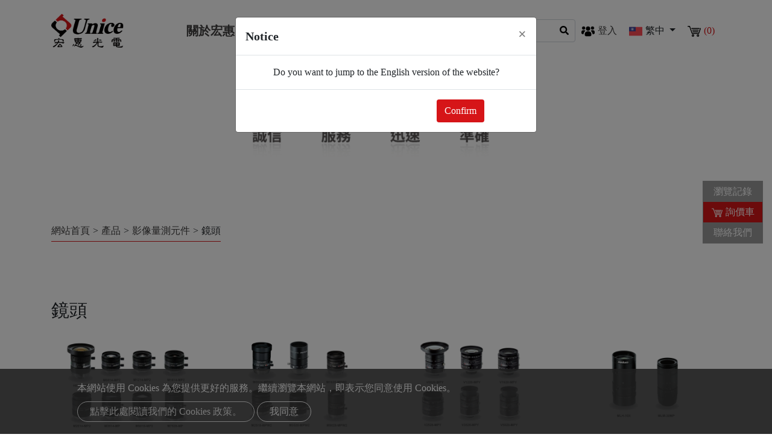

--- FILE ---
content_type: text/html; charset=UTF-8
request_url: https://www.unice-eo.com/product/%E5%BD%B1%E5%83%8F%E9%87%8F%E6%B8%AC%E5%85%83%E4%BB%B6/%E9%8F%A1%E9%A0%AD
body_size: 18936
content:
<!DOCTYPE html>
<html lang="zh-TW" prefix="og: http://ogp.me/ns#">
<head>
    <meta charset="utf-8">
    <meta name="viewport" content="width=device-width, initial-scale=1.0">
    <meta http-equiv="X-UA-Compatible" content="IE=edge">
    <title>鏡頭</title>
    <meta name="keywords" content="Lenses,  Megapixel Lens, 5 Megapixel Ultra Low Distortion Lens,  12 Megapixel Lens,  Macro Zoom Lens, 鏡頭"/>
    <meta name="description" content="Megapixel Lens, Unice offers a wide range of optical component products that include Lenses."/>
    <meta property="og:locale" content="zh-TW"/>
    <meta property="og:type" content="website"/>
    <meta property="og:title" content="鏡頭"/>
    <meta property="og:description" content="Megapixel Lens, Unice offers a wide range of optical component products that include Lenses."/>
    <meta property="og:site_name" content="宏惠光電股份有限公司"/>
    <meta property="og:image" content="https://www.unice-eo.com/archive/product/group/K_Image_Testing_Components/Lenses/Lenses_1000x680.jpg"/>
    <meta property="og:url" content="https://www.unice-eo.com/product/影像量測元件/鏡頭"/>
    <link rel="icon" href="https://www.unice-eo.com/images/favicon.ico" type="image/x-icon">
    <link rel="stylesheet" href="https://stackpath.bootstrapcdn.com/bootstrap/4.4.1/css/bootstrap.min.css" integrity="sha384-Vkoo8x4CGsO3+Hhxv8T/Q5PaXtkKtu6ug5TOeNV6gBiFeWPGFN9MuhOf23Q9Ifjh" crossorigin="anonymous">
    <link href="https://fonts.googleapis.com/css?family=Open+Sans:300,400%7CRaleway:300,400,500,600,700%7CLato:300,400,400italic,600,700" rel="stylesheet" type="text/css">
    <link rel="stylesheet" type="text/css" href="https://www.unice-eo.com/css/slick-theme.css">
    <link rel="stylesheet" type="text/css" href="https://www.unice-eo.com/css/style.css">
    <script src="https://kit.fontawesome.com/2e141a041e.js" crossorigin="anonymous"></script>
    <link rel="stylesheet" type="text/css" href="https://www.unice-eo.com/css/datatables.min.css">
        <meta name="csrf-token" content="LNarxjbR9KcRJxU5zXqcSZCePIvyl0wPsggce1tf"/>
    <!-- Google tag (gtag.js) -->
<script async src="https://www.googletagmanager.com/gtag/js?id=UA-121425499-1"></script>
<script>
  window.dataLayer = window.dataLayer || [];
  function gtag(){dataLayer.push(arguments);}
  gtag('js', new Date());

  gtag('config', 'UA-121425499-1');
  gtag('config', 'G-LWMZFSE20G');
</script>

<!-- Google Tag Manager -->
<script>(function(w,d,s,l,i){w[l]=w[l]||[];w[l].push({'gtm.start':
new Date().getTime(),event:'gtm.js'});var f=d.getElementsByTagName(s)[0],
j=d.createElement(s),dl=l!='dataLayer'?'&l='+l:'';j.async=true;j.src=
'https://www.googletagmanager.com/gtm.js?id='+i+dl;f.parentNode.insertBefore(j,f);
})(window,document,'script','dataLayer','GTM-N65N5QK');</script>
<!-- End Google Tag Manager -->
</head>
<body  data-notification-type='info' data-notification-message='null'>
<!-- Google Tag Manager (noscript) -->
<noscript><iframe src="https://www.googletagmanager.com/ns.html?id=GTM-N65N5QK"
height="0" width="0" style="display:none;visibility:hidden"></iframe></noscript>
<!-- End Google Tag Manager (noscript) -->
    <div class="modal fade" id="myModal" tabindex="-1" role="dialog" aria-labelledby="exampleModalLabel"
     aria-hidden="true">
    <div class="modal-dialog">
        <div class="modal-content">
            <div class="modal-header">
                <h5 class="modal-title" id="exampleModalLabel">Notice</h5>
                <button type="button" class="close" data-dismiss="modal" aria-label="Close">
                    <span aria-hidden="true">&times;</span>
                </button>
            </div>
            <div class="modal-body">
                Do you want to jump to the English version of the website?
            </div>
            <div class="modal-footer">
                                    <a class="btn yes-btn" href="https://www.unice-eo.com/en" title="">Confirm</a>
                                <button type="button" class="btn no-btn" data-dismiss="modal">Close</button>
            </div>
        </div>
    </div>
</div>
<header class="header">
    <nav class="navbar navbar-expand-lg navbar-dark bg-dark" id="main_navbar">
        <div class="container-xl">
            <a class="navbar-brand" href="https://www.unice-eo.com" title="首頁">
                <img src="/archive/logo/logo.png" title="宏惠光電股份有限公司" alt="宏惠光電股份有限公司">
            </a>
            <button class="navbar-toggler" type="button" data-toggle="collapse" data-target="#navbarSupportedContent" aria-controls="navbarSupportedContent" aria-expanded="false" aria-label="Toggle navigation"><span class="navbar-toggler-icon">
                <svg class="icon" xmlns="http://www.w3.org/2000/svg" viewBox="0 0 512 512" xml:space="preserve">
                <path class="st0" d="M48,48C21.5,48,0,69.5,0,96s21.5,48,48,48s48-21.5,48-48S74.5,48,48,48z M48,208c-26.5,0-48,21.5-48,48                    s21.5,48,48,48s48-21.5,48-48S74.5,208,48,208z M48,368c-26.5,0-48,21.5-48,48s21.5,48,48,48s48-21.5,48-48S74.5,368,48,368z                    M496,384H176c-8.8,0-16,7.2-16,16v32c0,8.8,7.2,16,16,16h320c8.8,0,16-7.2,16-16v-32C512,391.2,504.8,384,496,384z M496,64H176                    c-8.8,0-16,7.2-16,16v32c0,8.8,7.2,16,16,16h320c8.8,0,16-7.2,16-16V80C512,71.2,504.8,64,496,64z M496,224H176c-8.8,0-16,7.2-16,16                    v32c0,8.8,7.2,16,16,16h320c8.8,0,16-7.2,16-16v-32C512,231.2,504.8,224,496,224z"></path>
                </svg></span></button>
            <div class="collapse navbar-collapse" id="navbarSupportedContent">
                <ul class="navbar-nav ml-auto">
                    <li class="nav-item dropdown ">
                        
                        <a class="nav-link dropdown-toggle" href="javascript:void(0)" role="button" data-toggle="dropdown" aria-haspopup="true" aria-expanded="false" title="關於宏惠">關於宏惠</a>
                        <ul class="dropdown-menu" aria-labelledby="navbarDropdown">
                                                            <li>
                                    <a class="dropdown-item" href="https://www.unice-eo.com/about/%E5%85%AC%E5%8F%B8%E7%B0%A1%E4%BB%8B" title="公司簡介">公司簡介</a>
                                </li>
                                                            <li>
                                    <a class="dropdown-item" href="https://www.unice-eo.com/about/%E6%AD%B7%E5%8F%B2%E6%B2%BF%E9%9D%A9" title="歷史沿革">歷史沿革</a>
                                </li>
                                                            <li>
                                    <a class="dropdown-item" href="https://www.unice-eo.com/about/%E4%BC%81%E6%A5%AD%E9%A1%98%E6%99%AF" title="企業願景">企業願景</a>
                                </li>
                                                            <li>
                                    <a class="dropdown-item" href="https://www.unice-eo.com/about/%E7%B6%93%E7%87%9F%E7%90%86%E5%BF%B5" title="經營理念">經營理念</a>
                                </li>
                                                            <li>
                                    <a class="dropdown-item" href="https://www.unice-eo.com/about/%E5%93%81%E8%B3%AA%E6%94%BF%E7%AD%96%E8%88%87%E7%9B%AE%E6%A8%99" title="品質政策與目標">品質政策與目標</a>
                                </li>
                                                            <li>
                                    <a class="dropdown-item" href="https://www.unice-eo.com/about/%E4%BC%81%E6%A5%AD%E7%A4%BE%E6%9C%83%E8%B2%AC%E4%BB%BB" title="企業社會責任">企業社會責任</a>
                                </li>
                                                            <li>
                                    <a class="dropdown-item" href="https://www.unice-eo.com/about/%E5%A4%9A%E5%85%83-%E5%85%AC%E5%B9%B3%E8%88%87%E5%85%B1%E8%9E%8D%E5%AE%A3%E8%A8%80" title="多元、公平與共融宣言">多元、公平與共融宣言</a>
                                </li>
                                                    </ul>
                    </li>
                    <li class="nav-item dropdown nav-pdt  active ">
                        <a class="nav-link dropdown-toggle" href="https://www.unice-eo.com/product" role="button" data-toggle="dropdown" aria-haspopup="true" aria-expanded="false" title="產品">產品</a>
                        <div class="dropdown-menu pdt-dropdown" aria-labelledby="navbarDropdown">
                            <div class="container">
                                <div class="row">
                                    <div class="col-md-8 col-lg-10">
                                        <div class="row">
                                                                                            <div class="col-lg-3 col-6">
                                                    <ul>
                                                        <li class="title">
                                                            <a href="https://www.unice-eo.com/product/lightsource-tech-%E9%AB%98%E4%BA%AE%E5%BA%A6%E5%85%89%E6%BA%90" title="lightsource.tech 高亮度光源">lightsource.tech 高亮度光源</a>
                                                        </li>
                                                                                                                                                                                                                                                        <li class="second-list">
                                                                        <i class="fa-solid fa-caret-right"></i><a class="list-item" href="https://www.unice-eo.com/product/lightsource-tech-%E9%AB%98%E4%BA%AE%E5%BA%A6%E5%85%89%E6%BA%90/monochromatic-light-sources" title="Monochromatic Light Sources">Monochromatic Light Sources</a>
                                                                    </li>
                                                                                                                                                                                                                                                                <li class="second-list">
                                                                        <i class="fa-solid fa-caret-right"></i><a class="list-item" href="https://www.unice-eo.com/product/lightsource-tech-%E9%AB%98%E4%BA%AE%E5%BA%A6%E5%85%89%E6%BA%90/white-light-sources" title="White Light Sources">White Light Sources</a>
                                                                    </li>
                                                                                                                                                                                                                                                                <li class="second-list">
                                                                        <i class="fa-solid fa-caret-right"></i><a class="list-item" href="https://www.unice-eo.com/product/lightsource-tech-%E9%AB%98%E4%BA%AE%E5%BA%A6%E5%85%89%E6%BA%90/broadband-light-sources" title="Broadband Light Sources">Broadband Light Sources</a>
                                                                    </li>
                                                                                                                                                                                                                                                                <li class="second-list">
                                                                        <i class="fa-solid fa-caret-right"></i><a class="list-item" href="https://www.unice-eo.com/product/lightsource-tech-%E9%AB%98%E4%BA%AE%E5%BA%A6%E5%85%89%E6%BA%90/tunable-light-sources" title="Tunable Light Sources">Tunable Light Sources</a>
                                                                    </li>
                                                                                                                                                                                                                                                                                                </ul>
                                                </div>
                                                                                            <div class="col-lg-3 col-6">
                                                    <ul>
                                                        <li class="title">
                                                            <a href="https://www.unice-eo.com/product/%E6%99%B6%E5%9C%93%E7%A7%BB%E8%BC%89-%E9%87%8F%E6%B8%AC-aoi%E5%8F%8A%E8%87%AA%E5%8B%95%E5%8C%96%E8%A8%AD%E5%82%99" title="晶圓移載,量測,AOI及自動化設備">晶圓移載,量測,AOI及自動化設備</a>
                                                        </li>
                                                                                                                                                                                                                                                        <li class="second-list">
                                                                        <i class="fa-solid fa-caret-right"></i><a class="list-item" href="https://www.unice-eo.com/product/%E6%99%B6%E5%9C%93%E7%A7%BB%E8%BC%89-%E9%87%8F%E6%B8%AC-aoi%E5%8F%8A%E8%87%AA%E5%8B%95%E5%8C%96%E8%A8%AD%E5%82%99/%E8%87%AA%E5%8B%95%E5%8C%96%E6%99%B6%E5%9C%93%E8%BC%89%E5%8D%B8%E6%AA%A2%E6%B8%AC%E8%A8%AD%E5%82%99" title="自動化晶圓載卸檢測設備">自動化晶圓載卸檢測設備</a>
                                                                    </li>
                                                                                                                                                                                                                                                                <li class="second-list">
                                                                        <i class="fa-solid fa-caret-right"></i><a class="list-item" href="https://www.unice-eo.com/product/%E6%99%B6%E5%9C%93%E7%A7%BB%E8%BC%89-%E9%87%8F%E6%B8%AC-aoi%E5%8F%8A%E8%87%AA%E5%8B%95%E5%8C%96%E8%A8%AD%E5%82%99/%E8%87%AA%E5%8B%95%E5%8C%96%E8%92%B8%E9%8D%8D%E6%A9%9F%E8%BC%89%E5%8D%B8%E6%AA%A2%E6%B8%AC%E8%A8%AD%E5%82%99" title="自動化蒸鍍機載卸檢測設備">自動化蒸鍍機載卸檢測設備</a>
                                                                    </li>
                                                                                                                                                                                                                                                                <li class="second-list">
                                                                        <i class="fa-solid fa-caret-right"></i><a class="list-item" href="https://www.unice-eo.com/product/%E6%99%B6%E5%9C%93%E7%A7%BB%E8%BC%89-%E9%87%8F%E6%B8%AC-aoi%E5%8F%8A%E8%87%AA%E5%8B%95%E5%8C%96%E8%A8%AD%E5%82%99/secs-gem-%E8%87%AA%E5%8B%95%E5%8C%96%E9%80%A3%E7%B7%9A%E4%BD%9C%E6%A5%AD%E8%BB%9F%E9%AB%94" title="SECS/GEM 自動化連線作業軟體">SECS/GEM 自動化連線作業軟體</a>
                                                                    </li>
                                                                                                                                                                                                                                                                <li class="second-list">
                                                                        <i class="fa-solid fa-caret-right"></i><a class="list-item" href="https://www.unice-eo.com/product/%E6%99%B6%E5%9C%93%E7%A7%BB%E8%BC%89-%E9%87%8F%E6%B8%AC-aoi%E5%8F%8A%E8%87%AA%E5%8B%95%E5%8C%96%E8%A8%AD%E5%82%99/%E6%99%B6%E5%9C%93%E8%A3%9D%E8%BC%89%E7%B3%BB%E7%B5%B1" title="晶圓裝載系統">晶圓裝載系統</a>
                                                                    </li>
                                                                                                                                                                                                                                                                                                                                                                                                                                                                                                                                                                                                                                                                                                                                                                                                                                                                                                                                                                                                                                                                                <li class="link">
                                                                <a href="https://www.unice-eo.com/product/%E6%99%B6%E5%9C%93%E7%A7%BB%E8%BC%89-%E9%87%8F%E6%B8%AC-aoi%E5%8F%8A%E8%87%AA%E5%8B%95%E5%8C%96%E8%A8%AD%E5%82%99" title="看全部">看全部
                                                                    >></a>
                                                            </li>
                                                                                                            </ul>
                                                </div>
                                                                                            <div class="col-lg-3 col-6">
                                                    <ul>
                                                        <li class="title">
                                                            <a href="https://www.unice-eo.com/product/imagine-optic-%E6%B3%A2%E5%89%8D%E6%84%9F%E6%B8%AC%E5%99%A8-%E5%8F%AF%E5%BD%A2%E8%AE%8A%E5%8F%8D%E5%B0%84%E9%8F%A1" title="Imagine Optic 波前感測器/可形變反射鏡">Imagine Optic 波前感測器/可形變反射鏡</a>
                                                        </li>
                                                                                                                                                                                                                                                        <li class="second-list">
                                                                        <i class="fa-solid fa-caret-right"></i><a class="list-item" href="https://www.unice-eo.com/product/imagine-optic-%E6%B3%A2%E5%89%8D%E6%84%9F%E6%B8%AC%E5%99%A8-%E5%8F%AF%E5%BD%A2%E8%AE%8A%E5%8F%8D%E5%B0%84%E9%8F%A1/wavefront-sensors" title="Wavefront Sensors">Wavefront Sensors</a>
                                                                    </li>
                                                                                                                                                                                                                                                                <li class="second-list">
                                                                        <i class="fa-solid fa-caret-right"></i><a class="list-item" href="https://www.unice-eo.com/product/imagine-optic-%E6%B3%A2%E5%89%8D%E6%84%9F%E6%B8%AC%E5%99%A8-%E5%8F%AF%E5%BD%A2%E8%AE%8A%E5%8F%8D%E5%B0%84%E9%8F%A1/metrology-systems" title="Metrology Systems">Metrology Systems</a>
                                                                    </li>
                                                                                                                                                                                                                                                                <li class="second-list">
                                                                        <i class="fa-solid fa-caret-right"></i><a class="list-item" href="https://www.unice-eo.com/product/imagine-optic-%E6%B3%A2%E5%89%8D%E6%84%9F%E6%B8%AC%E5%99%A8-%E5%8F%AF%E5%BD%A2%E8%AE%8A%E5%8F%8D%E5%B0%84%E9%8F%A1/deformable-mirrors" title="Deformable Mirrors">Deformable Mirrors</a>
                                                                    </li>
                                                                                                                                                                                                                                                                <li class="second-list">
                                                                        <i class="fa-solid fa-caret-right"></i><a class="list-item" href="https://www.unice-eo.com/product/imagine-optic-%E6%B3%A2%E5%89%8D%E6%84%9F%E6%B8%AC%E5%99%A8-%E5%8F%AF%E5%BD%A2%E8%AE%8A%E5%8F%8D%E5%B0%84%E9%8F%A1/ao-solutions" title="AO Solutions">AO Solutions</a>
                                                                    </li>
                                                                                                                                                                                                                                                                                                                                                                                                                                    <li class="link">
                                                                <a href="https://www.unice-eo.com/product/imagine-optic-%E6%B3%A2%E5%89%8D%E6%84%9F%E6%B8%AC%E5%99%A8-%E5%8F%AF%E5%BD%A2%E8%AE%8A%E5%8F%8D%E5%B0%84%E9%8F%A1" title="看全部">看全部
                                                                    >></a>
                                                            </li>
                                                                                                            </ul>
                                                </div>
                                                                                            <div class="col-lg-3 col-6">
                                                    <ul>
                                                        <li class="title">
                                                            <a href="https://www.unice-eo.com/product/aerotech-%E6%B8%AC%E8%A9%A6-%E6%B8%AC%E9%87%8F%E8%88%87%E6%AA%A2%E6%B8%AC%E7%9A%84%E9%81%8B%E5%8B%95%E5%92%8C%E8%87%AA%E5%8B%95%E5%8C%96%E8%A7%A3%E6%B1%BA%E6%96%B9%E6%A1%88" title="AEROTECH 測試, 測量與檢測的運動和自動化解決方案">AEROTECH 測試, 測量與檢測的運動和自動化解決方案</a>
                                                        </li>
                                                                                                                                                                                                                                                        <li class="second-list">
                                                                        <i class="fa-solid fa-caret-right"></i><a class="list-item" href="https://www.unice-eo.com/product/aerotech-%E6%B8%AC%E8%A9%A6-%E6%B8%AC%E9%87%8F%E8%88%87%E6%AA%A2%E6%B8%AC%E7%9A%84%E9%81%8B%E5%8B%95%E5%92%8C%E8%87%AA%E5%8B%95%E5%8C%96%E8%A7%A3%E6%B1%BA%E6%96%B9%E6%A1%88/aerotech-%E9%81%8B%E5%8B%95%E6%8E%A7%E5%88%B6" title="AEROTECH 運動控制">AEROTECH 運動控制</a>
                                                                    </li>
                                                                                                                                                                                                                                                                <li class="second-list">
                                                                        <i class="fa-solid fa-caret-right"></i><a class="list-item" href="https://www.unice-eo.com/product/aerotech-%E6%B8%AC%E8%A9%A6-%E6%B8%AC%E9%87%8F%E8%88%87%E6%AA%A2%E6%B8%AC%E7%9A%84%E9%81%8B%E5%8B%95%E5%92%8C%E8%87%AA%E5%8B%95%E5%8C%96%E8%A7%A3%E6%B1%BA%E6%96%B9%E6%A1%88/aerotech-%E9%9B%B7%E5%B0%84%E6%8E%83%E6%8F%8F%E6%8C%AF%E9%8F%A1" title="AEROTECH 雷射掃描振鏡">AEROTECH 雷射掃描振鏡</a>
                                                                    </li>
                                                                                                                                                                                                                                                                                                </ul>
                                                </div>
                                                                                            <div class="col-lg-3 col-6">
                                                    <ul>
                                                        <li class="title">
                                                            <a href="https://www.unice-eo.com/product/3d-%E9%9D%9E%E6%8E%A5%E8%A7%B8%E5%BC%8F%E6%AA%A2%E6%B8%AC%E5%84%80" title="3D 非接觸式檢測儀">3D 非接觸式檢測儀</a>
                                                        </li>
                                                                                                                                                                                                                                                        <li class="second-list">
                                                                        <i class="fa-solid fa-caret-right"></i><a class="list-item" href="https://www.unice-eo.com/product/3d-%E9%9D%9E%E6%8E%A5%E8%A7%B8%E5%BC%8F%E6%AA%A2%E6%B8%AC%E5%84%80/%E9%BB%9E%E7%99%BD%E5%85%89%E5%85%B1%E8%BB%9B%E7%84%A6%E6%84%9F%E6%B8%AC%E5%99%A8" title="點白光共軛焦感測器">點白光共軛焦感測器</a>
                                                                    </li>
                                                                                                                                                                                                                                                                <li class="second-list">
                                                                        <i class="fa-solid fa-caret-right"></i><a class="list-item" href="https://www.unice-eo.com/product/3d-%E9%9D%9E%E6%8E%A5%E8%A7%B8%E5%BC%8F%E6%AA%A2%E6%B8%AC%E5%84%80/%E7%B7%9A%E7%99%BD%E5%85%89%E5%85%B1%E8%BB%9B%E7%84%A6%E6%84%9F%E6%B8%AC%E5%99%A8" title="線白光共軛焦感測器">線白光共軛焦感測器</a>
                                                                    </li>
                                                                                                                                                                                                                                                                <li class="second-list">
                                                                        <i class="fa-solid fa-caret-right"></i><a class="list-item" href="https://www.unice-eo.com/product/3d-%E9%9D%9E%E6%8E%A5%E8%A7%B8%E5%BC%8F%E6%AA%A2%E6%B8%AC%E5%84%80/%E5%B9%B2%E6%B6%89%E5%BC%8F%E9%9D%A2%E6%8E%83%E6%8F%8F%E6%84%9F%E6%B8%AC%E5%99%A8" title="干涉式面掃描感測器">干涉式面掃描感測器</a>
                                                                    </li>
                                                                                                                                                                                                                                                                                                </ul>
                                                </div>
                                                                                            <div class="col-lg-3 col-6">
                                                    <ul>
                                                        <li class="title">
                                                            <a href="https://www.unice-eo.com/product/litilit-%E9%A3%9B%E7%A7%92%E9%9B%B7%E5%B0%84" title="Litilit 飛秒雷射">Litilit 飛秒雷射</a>
                                                        </li>
                                                                                                                                                                                                                                                        <li class="second-list">
                                                                        <i class="fa-solid fa-caret-right"></i><a class="list-item" href="https://www.unice-eo.com/product/litilit-%E9%A3%9B%E7%A7%92%E9%9B%B7%E5%B0%84/%E5%B7%A5%E6%A5%AD%E7%94%A8%E5%BE%AE%E5%8A%A0%E5%B7%A5%E9%A3%9B%E7%A7%92%E9%9B%B7%E5%B0%84" title="工業用微加工飛秒雷射">工業用微加工飛秒雷射</a>
                                                                    </li>
                                                                                                                                                                                                                                                                <li class="second-list">
                                                                        <i class="fa-solid fa-caret-right"></i><a class="list-item" href="https://www.unice-eo.com/product/litilit-%E9%A3%9B%E7%A7%92%E9%9B%B7%E5%B0%84/%E7%94%9F%E7%89%A9%E5%85%89%E5%AD%90%E5%85%89%E7%BA%96%E9%A3%9B%E7%A7%92%E9%9B%B7%E5%B0%84" title="生物光子光纖飛秒雷射">生物光子光纖飛秒雷射</a>
                                                                    </li>
                                                                                                                                                                                                                                                                <li class="second-list">
                                                                        <i class="fa-solid fa-caret-right"></i><a class="list-item" href="https://www.unice-eo.com/product/litilit-%E9%A3%9B%E7%A7%92%E9%9B%B7%E5%B0%84/%E7%9F%AD%E8%84%88%E8%A1%9D%E5%85%89%E7%BA%96%E9%9B%B7%E5%B0%84%E6%94%BE%E5%A4%A7%E5%99%A8" title="短脈衝光纖雷射放大器">短脈衝光纖雷射放大器</a>
                                                                    </li>
                                                                                                                                                                                                                                                                                                </ul>
                                                </div>
                                                                                            <div class="col-lg-3 col-6">
                                                    <ul>
                                                        <li class="title">
                                                            <a href="https://www.unice-eo.com/product/goumax-%E5%85%89%E9%80%9A%E8%A8%8A%E5%85%83%E4%BB%B6" title="GouMax 光通訊元件">GouMax 光通訊元件</a>
                                                        </li>
                                                                                                                                                                                                                                                        <li class="second-list">
                                                                        <i class="fa-solid fa-caret-right"></i><a class="list-item" href="https://www.unice-eo.com/product/goumax-%E5%85%89%E9%80%9A%E8%A8%8A%E5%85%83%E4%BB%B6/tunable-lasers" title="Tunable Lasers">Tunable Lasers</a>
                                                                    </li>
                                                                                                                                                                                                                                                                <li class="second-list">
                                                                        <i class="fa-solid fa-caret-right"></i><a class="list-item" href="https://www.unice-eo.com/product/goumax-%E5%85%89%E9%80%9A%E8%A8%8A%E5%85%83%E4%BB%B6/laser-scan-analyzer" title="Laser Scan Analyzer">Laser Scan Analyzer</a>
                                                                    </li>
                                                                                                                                                                                                                                                                <li class="second-list">
                                                                        <i class="fa-solid fa-caret-right"></i><a class="list-item" href="https://www.unice-eo.com/product/goumax-%E5%85%89%E9%80%9A%E8%A8%8A%E5%85%83%E4%BB%B6/portable-osa-modules" title="Portable OSA Modules">Portable OSA Modules</a>
                                                                    </li>
                                                                                                                                                                                                                                                                <li class="second-list">
                                                                        <i class="fa-solid fa-caret-right"></i><a class="list-item" href="https://www.unice-eo.com/product/goumax-%E5%85%89%E9%80%9A%E8%A8%8A%E5%85%83%E4%BB%B6/tunable-optical-filters" title="Tunable Optical Filters">Tunable Optical Filters</a>
                                                                    </li>
                                                                                                                                                                                                                                                                                                                                                                                                                                                                                                                                                                <li class="link">
                                                                <a href="https://www.unice-eo.com/product/goumax-%E5%85%89%E9%80%9A%E8%A8%8A%E5%85%83%E4%BB%B6" title="看全部">看全部
                                                                    >></a>
                                                            </li>
                                                                                                            </ul>
                                                </div>
                                                                                            <div class="col-lg-3 col-6">
                                                    <ul>
                                                        <li class="title">
                                                            <a href="https://www.unice-eo.com/product/%E5%85%89%E6%A9%9F%E6%A2%B0%E5%85%83%E4%BB%B6" title="光機械元件">光機械元件</a>
                                                        </li>
                                                                                                                                                                                                                                                        <li class="second-list">
                                                                        <i class="fa-solid fa-caret-right"></i><a class="list-item" href="https://www.unice-eo.com/product/%E5%85%89%E6%A9%9F%E6%A2%B0%E5%85%83%E4%BB%B6/%E9%9C%87%E5%8B%95%E6%8E%A7%E5%88%B6" title="震動控制">震動控制</a>
                                                                    </li>
                                                                                                                                                                                                                                                                <li class="second-list">
                                                                        <i class="fa-solid fa-caret-right"></i><a class="list-item" href="https://www.unice-eo.com/product/%E5%85%89%E6%A9%9F%E6%A2%B0%E5%85%83%E4%BB%B6/%E9%9B%BB%E6%8E%A7%E7%B2%BE%E5%AF%86%E7%A7%BB%E5%8B%95%E5%B9%B3%E5%8F%B0" title="電控精密移動平台">電控精密移動平台</a>
                                                                    </li>
                                                                                                                                                                                                                                                                <li class="second-list">
                                                                        <i class="fa-solid fa-caret-right"></i><a class="list-item" href="https://www.unice-eo.com/product/%E5%85%89%E6%A9%9F%E6%A2%B0%E5%85%83%E4%BB%B6/%E6%89%8B%E5%8B%95%E7%B2%BE%E5%AF%86%E7%A7%BB%E5%8B%95%E5%B9%B3%E5%8F%B0" title="手動精密移動平台">手動精密移動平台</a>
                                                                    </li>
                                                                                                                                                                                                                                                                <li class="second-list">
                                                                        <i class="fa-solid fa-caret-right"></i><a class="list-item" href="https://www.unice-eo.com/product/%E5%85%89%E6%A9%9F%E6%A2%B0%E5%85%83%E4%BB%B6/%E6%89%8B%E5%8B%95%E7%B2%BE%E5%AF%86%E8%A7%92%E5%BA%A6%E8%AA%BF%E6%95%B4%E5%B9%B3%E5%8F%B0" title="手動精密角度調整平台">手動精密角度調整平台</a>
                                                                    </li>
                                                                                                                                                                                                                                                                                                                                                                                                                                                                                                                                                                                                                                                                                                                                                                                                                                                                                                                                                                                                                                                                                <li class="link">
                                                                <a href="https://www.unice-eo.com/product/%E5%85%89%E6%A9%9F%E6%A2%B0%E5%85%83%E4%BB%B6" title="看全部">看全部
                                                                    >></a>
                                                            </li>
                                                                                                            </ul>
                                                </div>
                                                                                            <div class="col-lg-3 col-6">
                                                    <ul>
                                                        <li class="title">
                                                            <a href="https://www.unice-eo.com/product/%E7%B3%BB%E7%B5%B1%E6%95%B4%E5%90%88" title="系統整合">系統整合</a>
                                                        </li>
                                                                                                                                                                                                                                                        <li class="second-list">
                                                                        <i class="fa-solid fa-caret-right"></i><a class="list-item" href="https://www.unice-eo.com/product/%E7%B3%BB%E7%B5%B1%E6%95%B4%E5%90%88/3d-%E9%9D%9E%E6%8E%A5%E8%A7%B8%E5%BC%8F%E9%87%8F%E6%B8%AC%E7%B3%BB%E7%B5%B1" title="3D 非接觸式量測系統">3D 非接觸式量測系統</a>
                                                                    </li>
                                                                                                                                                                                                                                                                <li class="second-list">
                                                                        <i class="fa-solid fa-caret-right"></i><a class="list-item" href="https://www.unice-eo.com/product/%E7%B3%BB%E7%B5%B1%E6%95%B4%E5%90%88/mtf-%E5%88%86%E6%96%99%E6%A9%9F" title="MTF 分料機">MTF 分料機</a>
                                                                    </li>
                                                                                                                                                                                                                                                                <li class="second-list">
                                                                        <i class="fa-solid fa-caret-right"></i><a class="list-item" href="https://www.unice-eo.com/product/%E7%B3%BB%E7%B5%B1%E6%95%B4%E5%90%88/led%E5%88%86%E6%9E%90%E5%84%80" title="LED分析儀">LED分析儀</a>
                                                                    </li>
                                                                                                                                                                                                                                                                <li class="second-list">
                                                                        <i class="fa-solid fa-caret-right"></i><a class="list-item" href="https://www.unice-eo.com/product/%E7%B3%BB%E7%B5%B1%E6%95%B4%E5%90%88/%E7%A9%BF%E9%80%8F-%E5%8F%8D%E5%B0%84%E5%BC%8F%E5%85%89%E8%AD%9C%E6%AA%A2%E6%B8%AC%E6%87%89%E7%94%A8" title="穿透/反射式光譜檢測應用">穿透/反射式光譜檢測應用</a>
                                                                    </li>
                                                                                                                                                                                                                                                                                                </ul>
                                                </div>
                                                                                            <div class="col-lg-3 col-6">
                                                    <ul>
                                                        <li class="title">
                                                            <a href="https://www.unice-eo.com/product/%E9%A1%AF%E7%A4%BA%E5%99%A8%E8%88%87%E8%89%B2%E5%BA%A6%E9%87%8F%E6%B8%AC" title="顯示器與色度量測">顯示器與色度量測</a>
                                                        </li>
                                                                                                                                                                                                                                                        <li class="second-list">
                                                                        <i class="fa-solid fa-caret-right"></i><a class="list-item" href="https://www.unice-eo.com/product/%E9%A1%AF%E7%A4%BA%E5%99%A8%E8%88%87%E8%89%B2%E5%BA%A6%E9%87%8F%E6%B8%AC/admesy-%E8%89%B2%E5%BA%A6%E8%A8%88" title="Admesy 色度計">Admesy 色度計</a>
                                                                    </li>
                                                                                                                                                                                                                                                                <li class="second-list">
                                                                        <i class="fa-solid fa-caret-right"></i><a class="list-item" href="https://www.unice-eo.com/product/%E9%A1%AF%E7%A4%BA%E5%99%A8%E8%88%87%E8%89%B2%E5%BA%A6%E9%87%8F%E6%B8%AC/admesy-%E5%85%89%E8%AD%9C%E8%BC%9D%E5%BA%A6%E8%A8%88" title="Admesy 光譜輝度計">Admesy 光譜輝度計</a>
                                                                    </li>
                                                                                                                                                                                                                                                                <li class="second-list">
                                                                        <i class="fa-solid fa-caret-right"></i><a class="list-item" href="https://www.unice-eo.com/product/%E9%A1%AF%E7%A4%BA%E5%99%A8%E8%88%87%E8%89%B2%E5%BA%A6%E9%87%8F%E6%B8%AC/admesy-%E5%85%89%E8%AD%9C%E5%BC%8F%E8%89%B2%E5%BA%A6%E5%84%80" title="Admesy 光譜式色度儀">Admesy 光譜式色度儀</a>
                                                                    </li>
                                                                                                                                                                                                                                                                <li class="second-list">
                                                                        <i class="fa-solid fa-caret-right"></i><a class="list-item" href="https://www.unice-eo.com/product/%E9%A1%AF%E7%A4%BA%E5%99%A8%E8%88%87%E8%89%B2%E5%BA%A6%E9%87%8F%E6%B8%AC/admesy-%E8%BC%9D%E5%BA%A6%E8%A8%88" title="Admesy 輝度計">Admesy 輝度計</a>
                                                                    </li>
                                                                                                                                                                                                                                                                                                                                                                                                                                                                                                                                                                                                                                                                                                                                                                                                                                                                                                                                                    <li class="link">
                                                                <a href="https://www.unice-eo.com/product/%E9%A1%AF%E7%A4%BA%E5%99%A8%E8%88%87%E8%89%B2%E5%BA%A6%E9%87%8F%E6%B8%AC" title="看全部">看全部
                                                                    >></a>
                                                            </li>
                                                                                                            </ul>
                                                </div>
                                                                                            <div class="col-lg-3 col-6">
                                                    <ul>
                                                        <li class="title">
                                                            <a href="https://www.unice-eo.com/product/%E9%80%B2%E9%9A%8E%E5%85%89%E8%AD%9C%E5%84%80%E6%87%89%E7%94%A8" title="進階光譜儀應用">進階光譜儀應用</a>
                                                        </li>
                                                                                                                                                                                                                                                        <li class="second-list">
                                                                        <i class="fa-solid fa-caret-right"></i><a class="list-item" href="https://www.unice-eo.com/product/%E9%80%B2%E9%9A%8E%E5%85%89%E8%AD%9C%E5%84%80%E6%87%89%E7%94%A8/%E6%8B%89%E6%9B%BC%E9%87%8F%E6%B8%AC" title="拉曼量測">拉曼量測</a>
                                                                    </li>
                                                                                                                                                                                                                                                                <li class="second-list">
                                                                        <i class="fa-solid fa-caret-right"></i><a class="list-item" href="https://www.unice-eo.com/product/%E9%80%B2%E9%9A%8E%E5%85%89%E8%AD%9C%E5%84%80%E6%87%89%E7%94%A8/%E5%90%AB%E6%B0%A7%E9%87%8F%E6%AA%A2%E6%B8%AC" title="含氧量檢測">含氧量檢測</a>
                                                                    </li>
                                                                                                                                                                                                                                                                <li class="second-list">
                                                                        <i class="fa-solid fa-caret-right"></i><a class="list-item" href="https://www.unice-eo.com/product/%E9%80%B2%E9%9A%8E%E5%85%89%E8%AD%9C%E5%84%80%E6%87%89%E7%94%A8/ph-%E5%80%BC%E6%AA%A2%E6%B8%AC" title="pH 值檢測">pH 值檢測</a>
                                                                    </li>
                                                                                                                                                                                                                                                                <li class="second-list">
                                                                        <i class="fa-solid fa-caret-right"></i><a class="list-item" href="https://www.unice-eo.com/product/%E9%80%B2%E9%9A%8E%E5%85%89%E8%AD%9C%E5%84%80%E6%87%89%E7%94%A8/led-%E8%BC%AA%E5%BB%93%E5%88%86%E6%9E%90%E5%84%80" title="LED 輪廓分析儀">LED 輪廓分析儀</a>
                                                                    </li>
                                                                                                                                                                                                                                                                                                                                                                                                                                    <li class="link">
                                                                <a href="https://www.unice-eo.com/product/%E9%80%B2%E9%9A%8E%E5%85%89%E8%AD%9C%E5%84%80%E6%87%89%E7%94%A8" title="看全部">看全部
                                                                    >></a>
                                                            </li>
                                                                                                            </ul>
                                                </div>
                                                                                            <div class="col-lg-3 col-6">
                                                    <ul>
                                                        <li class="title">
                                                            <a href="https://www.unice-eo.com/product/%E9%9B%B7%E5%B0%84%E5%8A%A0%E5%B7%A5%E5%85%83%E4%BB%B6" title="雷射加工元件">雷射加工元件</a>
                                                        </li>
                                                                                                                                                                                                                                                        <li class="second-list">
                                                                        <i class="fa-solid fa-caret-right"></i><a class="list-item" href="https://www.unice-eo.com/product/%E9%9B%B7%E5%B0%84%E5%8A%A0%E5%B7%A5%E5%85%83%E4%BB%B6/%E9%9B%B7%E5%B0%84%E6%93%B4%E6%9D%9F%E5%99%A8" title="雷射擴束器">雷射擴束器</a>
                                                                    </li>
                                                                                                                                                                                                                                                                <li class="second-list">
                                                                        <i class="fa-solid fa-caret-right"></i><a class="list-item" href="https://www.unice-eo.com/product/%E9%9B%B7%E5%B0%84%E5%8A%A0%E5%B7%A5%E5%85%83%E4%BB%B6/%E9%9B%B7%E5%B0%84%E5%A0%B4%E9%8F%A1" title="雷射場鏡">雷射場鏡</a>
                                                                    </li>
                                                                                                                                                                                                                                                                <li class="second-list">
                                                                        <i class="fa-solid fa-caret-right"></i><a class="list-item" href="https://www.unice-eo.com/product/%E9%9B%B7%E5%B0%84%E5%8A%A0%E5%B7%A5%E5%85%83%E4%BB%B6/%E9%9D%9E%E7%90%83%E9%9D%A2%E9%8F%A1%E7%89%87" title="非球面鏡片">非球面鏡片</a>
                                                                    </li>
                                                                                                                                                                                                                                                                <li class="second-list">
                                                                        <i class="fa-solid fa-caret-right"></i><a class="list-item" href="https://www.unice-eo.com/product/%E9%9B%B7%E5%B0%84%E5%8A%A0%E5%B7%A5%E5%85%83%E4%BB%B6/%E8%81%9A%E7%84%A6%E5%85%83%E4%BB%B6" title="聚焦元件">聚焦元件</a>
                                                                    </li>
                                                                                                                                                                                                                                                                                                                                                                                                                                                                                                                                                                                                                                                                                            <li class="link">
                                                                <a href="https://www.unice-eo.com/product/%E9%9B%B7%E5%B0%84%E5%8A%A0%E5%B7%A5%E5%85%83%E4%BB%B6" title="看全部">看全部
                                                                    >></a>
                                                            </li>
                                                                                                            </ul>
                                                </div>
                                                                                            <div class="col-lg-3 col-6">
                                                    <ul>
                                                        <li class="title">
                                                            <a href="https://www.unice-eo.com/product/%E5%85%89%E8%83%BD%E9%87%8F%E8%88%87%E5%85%89%E8%AD%9C%E5%88%86%E6%9E%90" title="光能量與光譜分析">光能量與光譜分析</a>
                                                        </li>
                                                                                                                                                                                                                                                        <li class="second-list">
                                                                        <i class="fa-solid fa-caret-right"></i><a class="list-item" href="https://www.unice-eo.com/product/%E5%85%89%E8%83%BD%E9%87%8F%E8%88%87%E5%85%89%E8%AD%9C%E5%88%86%E6%9E%90/%E9%9B%B7%E5%B0%84%E5%8A%9F%E7%8E%87%E8%83%BD%E9%87%8F%E9%87%8F%E6%B8%AC" title="雷射功率能量量測">雷射功率能量量測</a>
                                                                    </li>
                                                                                                                                                                                                                                                                <li class="second-list">
                                                                        <i class="fa-solid fa-caret-right"></i><a class="list-item" href="https://www.unice-eo.com/product/%E5%85%89%E8%83%BD%E9%87%8F%E8%88%87%E5%85%89%E8%AD%9C%E5%88%86%E6%9E%90/%E9%9B%B7%E5%B0%84%E5%85%89%E6%9D%9F%E5%88%86%E6%9E%90%E5%84%80" title="雷射光束分析儀">雷射光束分析儀</a>
                                                                    </li>
                                                                                                                                                                                                                                                                <li class="second-list">
                                                                        <i class="fa-solid fa-caret-right"></i><a class="list-item" href="https://www.unice-eo.com/product/%E5%85%89%E8%83%BD%E9%87%8F%E8%88%87%E5%85%89%E8%AD%9C%E5%88%86%E6%9E%90/%E9%9B%B7%E5%B0%84%E5%85%89%E6%9D%9F-m%C2%B2-%E9%87%8F%E6%B8%AC%E5%84%80" title="雷射光束 M² 量測儀">雷射光束 M² 量測儀</a>
                                                                    </li>
                                                                                                                                                                                                                                                                <li class="second-list">
                                                                        <i class="fa-solid fa-caret-right"></i><a class="list-item" href="https://www.unice-eo.com/product/%E5%85%89%E8%83%BD%E9%87%8F%E8%88%87%E5%85%89%E8%AD%9C%E5%88%86%E6%9E%90/%E5%85%89%E8%AD%9C%E5%84%80" title="光譜儀">光譜儀</a>
                                                                    </li>
                                                                                                                                                                                                                                                                                                                                                                                                                                                                                                                                                                <li class="link">
                                                                <a href="https://www.unice-eo.com/product/%E5%85%89%E8%83%BD%E9%87%8F%E8%88%87%E5%85%89%E8%AD%9C%E5%88%86%E6%9E%90" title="看全部">看全部
                                                                    >></a>
                                                            </li>
                                                                                                            </ul>
                                                </div>
                                                                                            <div class="col-lg-3 col-6">
                                                    <ul>
                                                        <li class="title">
                                                            <a href="https://www.unice-eo.com/product/%E5%85%89%E6%BA%90%E8%88%87%E9%9B%B7%E5%B0%84" title="光源與雷射">光源與雷射</a>
                                                        </li>
                                                                                                                                                                                                                                                        <li class="second-list">
                                                                        <i class="fa-solid fa-caret-right"></i><a class="list-item" href="https://www.unice-eo.com/product/%E5%85%89%E6%BA%90%E8%88%87%E9%9B%B7%E5%B0%84/%E9%9B%B7%E5%B0%84%E6%BA%90" title="雷射源">雷射源</a>
                                                                    </li>
                                                                                                                                                                                                                                                                <li class="second-list">
                                                                        <i class="fa-solid fa-caret-right"></i><a class="list-item" href="https://www.unice-eo.com/product/%E5%85%89%E6%BA%90%E8%88%87%E9%9B%B7%E5%B0%84/vcsels" title="VCSELs">VCSELs</a>
                                                                    </li>
                                                                                                                                                                                                                                                                <li class="second-list">
                                                                        <i class="fa-solid fa-caret-right"></i><a class="list-item" href="https://www.unice-eo.com/product/%E5%85%89%E6%BA%90%E8%88%87%E9%9B%B7%E5%B0%84/%E5%85%89%E6%BA%90-407" title="光源">光源</a>
                                                                    </li>
                                                                                                                                                                                                                                                                <li class="second-list">
                                                                        <i class="fa-solid fa-caret-right"></i><a class="list-item" href="https://www.unice-eo.com/product/%E5%85%89%E6%BA%90%E8%88%87%E9%9B%B7%E5%B0%84/%E9%9B%B7%E5%B0%84%E9%A9%85%E5%8B%95%E5%99%A8" title="雷射驅動器">雷射驅動器</a>
                                                                    </li>
                                                                                                                                                                                                                                                                                                                                                                                                                                                                                                                                                                                                                                                                                            <li class="link">
                                                                <a href="https://www.unice-eo.com/product/%E5%85%89%E6%BA%90%E8%88%87%E9%9B%B7%E5%B0%84" title="看全部">看全部
                                                                    >></a>
                                                            </li>
                                                                                                            </ul>
                                                </div>
                                                                                            <div class="col-lg-3 col-6">
                                                    <ul>
                                                        <li class="title">
                                                            <a href="https://www.unice-eo.com/product/%E5%85%89%E5%AD%90%E5%99%A8%E4%BB%B6" title="光子器件">光子器件</a>
                                                        </li>
                                                                                                                                                                                                                                                        <li class="second-list">
                                                                        <i class="fa-solid fa-caret-right"></i><a class="list-item" href="https://www.unice-eo.com/product/%E5%85%89%E5%AD%90%E5%99%A8%E4%BB%B6/%E5%85%89%E9%9B%BB%E6%84%9F%E6%B8%AC%E5%99%A8" title="光電感測器">光電感測器</a>
                                                                    </li>
                                                                                                                                                                                                                                                                <li class="second-list">
                                                                        <i class="fa-solid fa-caret-right"></i><a class="list-item" href="https://www.unice-eo.com/product/%E5%85%89%E5%AD%90%E5%99%A8%E4%BB%B6/%E5%85%89%E9%9A%94%E9%9B%A2%E5%99%A8" title="光隔離器">光隔離器</a>
                                                                    </li>
                                                                                                                                                                                                                                                                <li class="second-list">
                                                                        <i class="fa-solid fa-caret-right"></i><a class="list-item" href="https://www.unice-eo.com/product/%E5%85%89%E5%AD%90%E5%99%A8%E4%BB%B6/%E5%85%89%E6%97%8B%E8%BD%89%E5%99%A8" title="光旋轉器">光旋轉器</a>
                                                                    </li>
                                                                                                                                                                                                                                                                <li class="second-list">
                                                                        <i class="fa-solid fa-caret-right"></i><a class="list-item" href="https://www.unice-eo.com/product/%E5%85%89%E5%AD%90%E5%99%A8%E4%BB%B6/%E4%BD%8D%E7%BD%AE%E6%84%9F%E6%87%89%E6%8E%A2%E6%B8%AC%E5%99%A8" title="位置感應探測器">位置感應探測器</a>
                                                                    </li>
                                                                                                                                                                                                                                                                                                                                                                                                                                    <li class="link">
                                                                <a href="https://www.unice-eo.com/product/%E5%85%89%E5%AD%90%E5%99%A8%E4%BB%B6" title="看全部">看全部
                                                                    >></a>
                                                            </li>
                                                                                                            </ul>
                                                </div>
                                                                                            <div class="col-lg-3 col-6">
                                                    <ul>
                                                        <li class="title">
                                                            <a href="https://www.unice-eo.com/product/%E5%85%89%E7%BA%96%E8%88%87%E5%B7%A5%E5%85%B7" title="光纖與工具">光纖與工具</a>
                                                        </li>
                                                                                                                                                                                                                                                        <li class="second-list">
                                                                        <i class="fa-solid fa-caret-right"></i><a class="list-item" href="https://www.unice-eo.com/product/%E5%85%89%E7%BA%96%E8%88%87%E5%B7%A5%E5%85%B7/%E8%B7%B3%E7%B7%9A" title="跳線">跳線</a>
                                                                    </li>
                                                                                                                                                                                                                                                                <li class="second-list">
                                                                        <i class="fa-solid fa-caret-right"></i><a class="list-item" href="https://www.unice-eo.com/product/%E5%85%89%E7%BA%96%E8%88%87%E5%B7%A5%E5%85%B7/%E6%8E%A2%E9%A0%AD" title="探頭">探頭</a>
                                                                    </li>
                                                                                                                                                                                                                                                                <li class="second-list">
                                                                        <i class="fa-solid fa-caret-right"></i><a class="list-item" href="https://www.unice-eo.com/product/%E5%85%89%E7%BA%96%E8%88%87%E5%B7%A5%E5%85%B7/%E7%89%B9%E6%AE%8A%E5%85%89%E7%BA%96" title="特殊光纖">特殊光纖</a>
                                                                    </li>
                                                                                                                                                                                                                                                                <li class="second-list">
                                                                        <i class="fa-solid fa-caret-right"></i><a class="list-item" href="https://www.unice-eo.com/product/%E5%85%89%E7%BA%96%E8%88%87%E5%B7%A5%E5%85%B7/%E5%85%89%E7%BA%96%E9%9B%BB%E7%BA%9C%E5%92%8C%E7%AE%A1%E9%81%93" title="光纖電纜和管道">光纖電纜和管道</a>
                                                                    </li>
                                                                                                                                                                                                                                                                                                                                                                                                                                                                                                                                                                <li class="link">
                                                                <a href="https://www.unice-eo.com/product/%E5%85%89%E7%BA%96%E8%88%87%E5%B7%A5%E5%85%B7" title="看全部">看全部
                                                                    >></a>
                                                            </li>
                                                                                                            </ul>
                                                </div>
                                                                                            <div class="col-lg-3 col-6">
                                                    <ul>
                                                        <li class="title">
                                                            <a href="https://www.unice-eo.com/product/%E5%BD%B1%E5%83%8F%E9%87%8F%E6%B8%AC%E5%85%83%E4%BB%B6" title="影像量測元件">影像量測元件</a>
                                                        </li>
                                                                                                                                                                                                                                                        <li class="second-list">
                                                                        <i class="fa-solid fa-caret-right"></i><a class="list-item" href="https://www.unice-eo.com/product/%E5%BD%B1%E5%83%8F%E9%87%8F%E6%B8%AC%E5%85%83%E4%BB%B6/%E7%9B%B8%E6%A9%9F" title="相機">相機</a>
                                                                    </li>
                                                                                                                                                                                                                                                                <li class="second-list">
                                                                        <i class="fa-solid fa-caret-right"></i><a class="list-item" href="https://www.unice-eo.com/product/%E5%BD%B1%E5%83%8F%E9%87%8F%E6%B8%AC%E5%85%83%E4%BB%B6/%E9%8F%A1%E9%A0%AD" title="鏡頭">鏡頭</a>
                                                                    </li>
                                                                                                                                                                                                                                                                <li class="second-list">
                                                                        <i class="fa-solid fa-caret-right"></i><a class="list-item" href="https://www.unice-eo.com/product/%E5%BD%B1%E5%83%8F%E9%87%8F%E6%B8%AC%E5%85%83%E4%BB%B6/%E9%81%A0%E5%BF%83%E9%8F%A1%E9%A0%AD" title="遠心鏡頭">遠心鏡頭</a>
                                                                    </li>
                                                                                                                                                                                                                                                                <li class="second-list">
                                                                        <i class="fa-solid fa-caret-right"></i><a class="list-item" href="https://www.unice-eo.com/product/%E5%BD%B1%E5%83%8F%E9%87%8F%E6%B8%AC%E5%85%83%E4%BB%B6/%E9%AB%98%E6%80%A7%E8%83%BD%E9%81%A0%E5%BF%83%E9%8F%A1%E9%A0%AD" title="高性能遠心鏡頭">高性能遠心鏡頭</a>
                                                                    </li>
                                                                                                                                                                                                                                                                                                                                                                                                                                                                                                                                                                                                                                                                                            <li class="link">
                                                                <a href="https://www.unice-eo.com/product/%E5%BD%B1%E5%83%8F%E9%87%8F%E6%B8%AC%E5%85%83%E4%BB%B6" title="看全部">看全部
                                                                    >></a>
                                                            </li>
                                                                                                            </ul>
                                                </div>
                                                                                            <div class="col-lg-3 col-6">
                                                    <ul>
                                                        <li class="title">
                                                            <a href="https://www.unice-eo.com/product/%E5%85%89%E5%AD%B8%E5%85%83%E4%BB%B6" title="光學元件">光學元件</a>
                                                        </li>
                                                                                                                                                                                                                                                        <li class="second-list">
                                                                        <i class="fa-solid fa-caret-right"></i><a class="list-item" href="https://www.unice-eo.com/product/%E5%85%89%E5%AD%B8%E5%85%83%E4%BB%B6/%E7%90%83%E9%9D%A2%E9%80%8F%E9%8F%A1" title="球面透鏡">球面透鏡</a>
                                                                    </li>
                                                                                                                                                                                                                                                                <li class="second-list">
                                                                        <i class="fa-solid fa-caret-right"></i><a class="list-item" href="https://www.unice-eo.com/product/%E5%85%89%E5%AD%B8%E5%85%83%E4%BB%B6/%E9%9D%9E%E7%90%83%E9%9D%A2%E9%80%8F%E9%8F%A1" title="非球面透鏡">非球面透鏡</a>
                                                                    </li>
                                                                                                                                                                                                                                                                <li class="second-list">
                                                                        <i class="fa-solid fa-caret-right"></i><a class="list-item" href="https://www.unice-eo.com/product/%E5%85%89%E5%AD%B8%E5%85%83%E4%BB%B6/%E6%9F%B1%E9%9D%A2%E9%80%8F%E9%8F%A1" title="柱面透鏡">柱面透鏡</a>
                                                                    </li>
                                                                                                                                                                                                                                                                <li class="second-list">
                                                                        <i class="fa-solid fa-caret-right"></i><a class="list-item" href="https://www.unice-eo.com/product/%E5%85%89%E5%AD%B8%E5%85%83%E4%BB%B6/%E5%8F%8D%E5%B0%84%E9%8F%A1" title="反射鏡">反射鏡</a>
                                                                    </li>
                                                                                                                                                                                                                                                                                                                                                                                                                                                                                                                                                                                                                                                                                                                                                                                                                                                                                                                                                                                                                                                                                <li class="link">
                                                                <a href="https://www.unice-eo.com/product/%E5%85%89%E5%AD%B8%E5%85%83%E4%BB%B6" title="看全部">看全部
                                                                    >></a>
                                                            </li>
                                                                                                            </ul>
                                                </div>
                                                                                            <div class="col-lg-3 col-6">
                                                    <ul>
                                                        <li class="title">
                                                            <a href="https://www.unice-eo.com/product/%E6%95%99%E5%AD%B8%E5%A5%97%E4%BB%B6" title="教學套件">教學套件</a>
                                                        </li>
                                                                                                                                                                                                                                                        <li class="second-list">
                                                                        <i class="fa-solid fa-caret-right"></i><a class="list-item" href="https://www.unice-eo.com/product/%E6%95%99%E5%AD%B8%E5%A5%97%E4%BB%B6/%E5%85%89%E8%AD%9C%E5%84%80%E6%95%99%E5%AD%B8%E5%A5%97%E4%BB%B6" title="光譜儀教學套件">光譜儀教學套件</a>
                                                                    </li>
                                                                                                                                                                                                                                                                <li class="second-list">
                                                                        <i class="fa-solid fa-caret-right"></i><a class="list-item" href="https://www.unice-eo.com/product/%E6%95%99%E5%AD%B8%E5%A5%97%E4%BB%B6/%E7%99%BC%E5%85%89%E4%BA%8C%E6%A5%B5%E9%AB%94%E9%87%8F%E6%B8%AC%E6%95%99%E5%AD%B8%E5%A5%97%E4%BB%B6" title="發光二極體量測教學套件">發光二極體量測教學套件</a>
                                                                    </li>
                                                                                                                                                                                                                                                                <li class="second-list">
                                                                        <i class="fa-solid fa-caret-right"></i><a class="list-item" href="https://www.unice-eo.com/product/%E6%95%99%E5%AD%B8%E5%A5%97%E4%BB%B6/%E7%A9%BF%E9%80%8F--%E5%8F%8D%E5%B0%84--%E5%90%B8%E6%94%B6%E5%85%89%E8%AD%9C%E5%88%86%E6%9E%90%E5%84%80" title="穿透, 反射, 吸收光譜分析儀">穿透, 反射, 吸收光譜分析儀</a>
                                                                    </li>
                                                                                                                                                                                                                                                                <li class="second-list">
                                                                        <i class="fa-solid fa-caret-right"></i><a class="list-item" href="https://www.unice-eo.com/product/%E6%95%99%E5%AD%B8%E5%A5%97%E4%BB%B6/%E7%B9%9E%E5%B0%84%E8%88%87%E5%82%85%E5%BC%8F%E5%85%89%E5%AD%B8%E5%AF%A6%E9%A9%97%E6%95%99%E6%9D%90%E6%95%99%E5%AD%B8%E5%A5%97%E4%BB%B6" title="繞射與傅式光學實驗教材教學套件">繞射與傅式光學實驗教材教學套件</a>
                                                                    </li>
                                                                                                                                                                                                                                                                                                                                                                                                                                                                                                                                                                                                                                                                                                                                                                                                                                                                                                                                                                                                                                                                                <li class="link">
                                                                <a href="https://www.unice-eo.com/product/%E6%95%99%E5%AD%B8%E5%A5%97%E4%BB%B6" title="看全部">看全部
                                                                    >></a>
                                                            </li>
                                                                                                            </ul>
                                                </div>
                                                                                            <div class="col-lg-3 col-6">
                                                    <ul>
                                                        <li class="title">
                                                            <a href="https://www.unice-eo.com/product/%E7%86%94%E7%B4%A1%E9%8B%81%E5%90%88%E9%87%91%E8%B6%85%E7%B4%9A%E5%90%88%E9%87%91" title="熔紡鋁合金超級合金">熔紡鋁合金超級合金</a>
                                                        </li>
                                                                                                                                                                                                                                                                                        </ul>
                                                </div>
                                                                                            <div class="col-lg-3 col-6">
                                                    <ul>
                                                        <li class="title">
                                                            <a href="https://www.unice-eo.com/product/%E9%9B%B7%E5%B0%84%E5%8A%A0%E5%B7%A5%E8%A8%AD%E5%82%99" title="雷射加工設備">雷射加工設備</a>
                                                        </li>
                                                                                                                                                                                                                                                        <li class="second-list">
                                                                        <i class="fa-solid fa-caret-right"></i><a class="list-item" href="https://www.unice-eo.com/product/%E9%9B%B7%E5%B0%84%E5%8A%A0%E5%B7%A5%E8%A8%AD%E5%82%99/%E9%9B%B7%E5%B0%84%E7%84%8A%E6%8E%A5%E6%A9%9F" title="雷射焊接機">雷射焊接機</a>
                                                                    </li>
                                                                                                                                                                                                                                                                <li class="second-list">
                                                                        <i class="fa-solid fa-caret-right"></i><a class="list-item" href="https://www.unice-eo.com/product/%E9%9B%B7%E5%B0%84%E5%8A%A0%E5%B7%A5%E8%A8%AD%E5%82%99/%E9%9B%B7%E5%B0%84%E5%88%87%E5%89%B2%E6%A9%9F" title="雷射切割機">雷射切割機</a>
                                                                    </li>
                                                                                                                                                                                                                                                                <li class="second-list">
                                                                        <i class="fa-solid fa-caret-right"></i><a class="list-item" href="https://www.unice-eo.com/product/%E9%9B%B7%E5%B0%84%E5%8A%A0%E5%B7%A5%E8%A8%AD%E5%82%99/%E9%9B%B7%E5%B0%84%E6%89%93%E6%A8%99%E6%A9%9F" title="雷射打標機">雷射打標機</a>
                                                                    </li>
                                                                                                                                                                                                                                                                <li class="second-list">
                                                                        <i class="fa-solid fa-caret-right"></i><a class="list-item" href="https://www.unice-eo.com/product/%E9%9B%B7%E5%B0%84%E5%8A%A0%E5%B7%A5%E8%A8%AD%E5%82%99/%E9%9B%B7%E5%B0%84%E6%B8%85%E6%B4%97%E6%A9%9F" title="雷射清洗機">雷射清洗機</a>
                                                                    </li>
                                                                                                                                                                                                                                                                                                </ul>
                                                </div>
                                                                                            <div class="col-lg-3 col-6">
                                                    <ul>
                                                        <li class="title">
                                                            <a href="https://www.unice-eo.com/product/mirrorcle-%E5%BE%AE%E6%A9%9F%E9%9B%BB%E5%8F%8D%E5%B0%84%E9%8F%A1" title="Mirrorcle 微機電反射鏡">Mirrorcle 微機電反射鏡</a>
                                                        </li>
                                                                                                                                                                                                                                                        <li class="second-list">
                                                                        <i class="fa-solid fa-caret-right"></i><a class="list-item" href="https://www.unice-eo.com/product/mirrorcle-%E5%BE%AE%E6%A9%9F%E9%9B%BB%E5%8F%8D%E5%B0%84%E9%8F%A1/%E5%BE%AE%E6%A9%9F%E9%9B%BB%E5%8F%8D%E5%B0%84%E9%8F%A1" title="微機電反射鏡">微機電反射鏡</a>
                                                                    </li>
                                                                                                                                                                                                                                                                <li class="second-list">
                                                                        <i class="fa-solid fa-caret-right"></i><a class="list-item" href="https://www.unice-eo.com/product/mirrorcle-%E5%BE%AE%E6%A9%9F%E9%9B%BB%E5%8F%8D%E5%B0%84%E9%8F%A1/%E5%BE%AE%E6%A9%9F%E9%9B%BB%E5%8F%8D%E5%B0%84%E9%8F%A1%E9%96%8B%E7%99%BC%E5%A5%97%E4%BB%B6" title="微機電反射鏡開發套件">微機電反射鏡開發套件</a>
                                                                    </li>
                                                                                                                                                                                                                                                                <li class="second-list">
                                                                        <i class="fa-solid fa-caret-right"></i><a class="list-item" href="https://www.unice-eo.com/product/mirrorcle-%E5%BE%AE%E6%A9%9F%E9%9B%BB%E5%8F%8D%E5%B0%84%E9%8F%A1/%E5%BE%AE%E6%A9%9F%E9%9B%BB%E5%8F%8D%E5%B0%84%E9%8F%A1%E6%95%99%E8%82%B2%E5%B7%A5%E5%85%B7%E5%8C%85" title="微機電反射鏡教育工具包">微機電反射鏡教育工具包</a>
                                                                    </li>
                                                                                                                                                                                                                                                                                                </ul>
                                                </div>
                                                                                            <div class="col-lg-3 col-6">
                                                    <ul>
                                                        <li class="title">
                                                            <a href="https://www.unice-eo.com/product/spectrolight-%E5%8F%AF%E8%AA%BF%E5%BC%8F%E5%85%89%E6%BA%90-%E9%9B%B7%E5%B0%84" title="SPECTROLIGHT 可調式光源/雷射">SPECTROLIGHT 可調式光源/雷射</a>
                                                        </li>
                                                                                                                                                                                                                                                        <li class="second-list">
                                                                        <i class="fa-solid fa-caret-right"></i><a class="list-item" href="https://www.unice-eo.com/product/spectrolight-%E5%8F%AF%E8%AA%BF%E5%BC%8F%E5%85%89%E6%BA%90-%E9%9B%B7%E5%B0%84/light-sources" title="Light Sources">Light Sources</a>
                                                                    </li>
                                                                                                                                                                                                                                                                <li class="second-list">
                                                                        <i class="fa-solid fa-caret-right"></i><a class="list-item" href="https://www.unice-eo.com/product/spectrolight-%E5%8F%AF%E8%AA%BF%E5%BC%8F%E5%85%89%E6%BA%90-%E9%9B%B7%E5%B0%84/tunable-bandpass-filters" title="Tunable Bandpass Filters">Tunable Bandpass Filters</a>
                                                                    </li>
                                                                                                                                                                                                                                                                <li class="second-list">
                                                                        <i class="fa-solid fa-caret-right"></i><a class="list-item" href="https://www.unice-eo.com/product/spectrolight-%E5%8F%AF%E8%AA%BF%E5%BC%8F%E5%85%89%E6%BA%90-%E9%9B%B7%E5%B0%84/hyperspectral-imaging-systems" title="Hyperspectral Imaging Systems">Hyperspectral Imaging Systems</a>
                                                                    </li>
                                                                                                                                                                                                                                                                <li class="second-list">
                                                                        <i class="fa-solid fa-caret-right"></i><a class="list-item" href="https://www.unice-eo.com/product/spectrolight-%E5%8F%AF%E8%AA%BF%E5%BC%8F%E5%85%89%E6%BA%90-%E9%9B%B7%E5%B0%84/optical-components" title="Optical Components">Optical Components</a>
                                                                    </li>
                                                                                                                                                                                                                                                                                                </ul>
                                                </div>
                                                                                            <div class="col-lg-3 col-6">
                                                    <ul>
                                                        <li class="title">
                                                            <a href="https://www.unice-eo.com/product/ck-laser-3d-%E9%9B%B7%E5%B0%84%E5%8A%A0%E5%B7%A5%E7%B3%BB%E7%B5%B1" title="CK LASER 3D 雷射加工系統">CK LASER 3D 雷射加工系統</a>
                                                        </li>
                                                                                                                                                                                                                                                        <li class="second-list">
                                                                        <i class="fa-solid fa-caret-right"></i><a class="list-item" href="https://www.unice-eo.com/product/ck-laser-3d-%E9%9B%B7%E5%B0%84%E5%8A%A0%E5%B7%A5%E7%B3%BB%E7%B5%B1/%E4%BA%8C%E6%B0%A7%E5%8C%96%E7%A2%B3%E9%9B%B7%E5%B0%84%E9%9B%95%E5%88%BB%E6%A9%9F" title="二氧化碳雷射雕刻機">二氧化碳雷射雕刻機</a>
                                                                    </li>
                                                                                                                                                                                                                                                                                                </ul>
                                                </div>
                                                                                            <div class="col-lg-3 col-6">
                                                    <ul>
                                                        <li class="title">
                                                            <a href="https://www.unice-eo.com/product/%E5%AE%A2%E8%A3%BD%E5%8C%96%E5%B0%88%E5%8D%80" title="客製化專區">客製化專區</a>
                                                        </li>
                                                                                                                                                                                                                                                        <li class="second-list">
                                                                        <i class="fa-solid fa-caret-right"></i><a class="list-item" href="https://www.unice-eo.com/product/%E5%AE%A2%E8%A3%BD%E5%8C%96%E5%B0%88%E5%8D%80/%E5%AE%A2%E8%A3%BD%E5%8C%96%E7%A7%BB%E5%8B%95%E5%B9%B3%E5%8F%B0%E7%B3%BB%E5%88%97" title="客製化移動平台系列">客製化移動平台系列</a>
                                                                    </li>
                                                                                                                                                                                                                                                                <li class="second-list">
                                                                        <i class="fa-solid fa-caret-right"></i><a class="list-item" href="https://www.unice-eo.com/product/%E5%AE%A2%E8%A3%BD%E5%8C%96%E5%B0%88%E5%8D%80/%E5%AE%A2%E8%A3%BD%E5%8C%96%E6%A8%A1%E7%B5%84%E7%B3%BB%E5%88%97" title="客製化模組系列">客製化模組系列</a>
                                                                    </li>
                                                                                                                                                                                                                                                                <li class="second-list">
                                                                        <i class="fa-solid fa-caret-right"></i><a class="list-item" href="https://www.unice-eo.com/product/%E5%AE%A2%E8%A3%BD%E5%8C%96%E5%B0%88%E5%8D%80/%E5%AE%A2%E8%A3%BD%E5%8C%96%E5%85%89%E5%AD%B8%E6%B2%BB%E5%85%B7%E7%B3%BB%E5%88%97" title="客製化光學治具系列">客製化光學治具系列</a>
                                                                    </li>
                                                                                                                                                                                                                                                                <li class="second-list">
                                                                        <i class="fa-solid fa-caret-right"></i><a class="list-item" href="https://www.unice-eo.com/product/%E5%AE%A2%E8%A3%BD%E5%8C%96%E5%B0%88%E5%8D%80/%E5%AE%A2%E8%A3%BD%E5%8C%96%E9%8F%A1%E5%BA%A7%E7%B3%BB%E5%88%97" title="客製化鏡座系列">客製化鏡座系列</a>
                                                                    </li>
                                                                                                                                                                                                                                                                                                                                                                                                                                    <li class="link">
                                                                <a href="https://www.unice-eo.com/product/%E5%AE%A2%E8%A3%BD%E5%8C%96%E5%B0%88%E5%8D%80" title="看全部">看全部
                                                                    >></a>
                                                            </li>
                                                                                                            </ul>
                                                </div>
                                                                                            <div class="col-lg-3 col-6">
                                                    <ul>
                                                        <li class="title">
                                                            <a href="https://www.unice-eo.com/product/%E4%BF%83%E9%8A%B7" title="促銷">促銷</a>
                                                        </li>
                                                                                                                                                                                                                                                                                        </ul>
                                                </div>
                                                                                            <div class="col-lg-3 col-6">
                                                    <ul>
                                                        <li class="title">
                                                            <a href="https://www.unice-eo.com/product/%E6%9A%96%E6%9A%96%E5%BF%83%E6%96%87%E5%89%B5" title="暖暖心文創">暖暖心文創</a>
                                                        </li>
                                                                                                                                                                                                                                                        <li class="second-list">
                                                                        <i class="fa-solid fa-caret-right"></i><a class="list-item" href="https://www.unice-eo.com/product/%E6%9A%96%E6%9A%96%E5%BF%83%E6%96%87%E5%89%B5/%E7%B4%80%E5%BF%B5%E6%80%A7%E7%A6%AE%E8%B4%88%E5%93%81" title="紀念性禮贈品">紀念性禮贈品</a>
                                                                    </li>
                                                                                                                                                                                                                                                                <li class="second-list">
                                                                        <i class="fa-solid fa-caret-right"></i><a class="list-item" href="https://www.unice-eo.com/product/%E6%9A%96%E6%9A%96%E5%BF%83%E6%96%87%E5%89%B5/%E5%AE%97%E6%95%99" title="宗教">宗教</a>
                                                                    </li>
                                                                                                                                                                                                                                                                <li class="second-list">
                                                                        <i class="fa-solid fa-caret-right"></i><a class="list-item" href="https://www.unice-eo.com/product/%E6%9A%96%E6%9A%96%E5%BF%83%E6%96%87%E5%89%B5/%E6%96%87%E5%85%B7%E7%94%A8%E5%93%81" title="文具用品">文具用品</a>
                                                                    </li>
                                                                                                                                                                                                                                                                                                </ul>
                                                </div>
                                            
                                        </div>
                                        <div class="row">
                                            <div class="col-lg-12">
                                                <a class="pdt-all-btn" href="https://www.unice-eo.com/product">查看全部商品
                                                    >></a>
                                            </div>
                                        </div>
                                    </div>
                                    <div class="col-md-4 col-lg-2 pdt-dropdown-right">
                                                                                    <a href="https://www.unice-eo.com/brand" title="代理品牌">
                                                <img src="https://www.unice-eo.com/archive/product/代理品牌.jpg" alt="代理品牌">
                                            </a>
                                                                                <div class="ad-area">
                                                                                                                                                <a href="https://www.unice-eo.com/product/%E5%AE%A2%E8%A3%BD%E5%8C%96%E5%B0%88%E5%8D%80" title="客製化專區"  target="_blank" >
                                                        <img src="https://www.unice-eo.com/archive/product/客製化專區(封面)-1000x680.jpg" alt="客製化專區" title="客製化專區">
                                                    </a>
                                                                                                                                                                                                <a href="https://www.unice-eo.com/product/%E4%BF%83%E9%8A%B7" title="促銷"  target="_blank" >
                                                        <img src="https://www.unice-eo.com/archive/product/group/On Sale_1000x680.jpg" alt="促銷" title="促銷">
                                                    </a>
                                                                                                                                    </div>
                                    </div>
                                </div>
                            </div>
                        </div>
                    </li>
                    <li class="nav-item dropdown">
                        
                        <a class="nav-link dropdown-toggle" href="javascript:void(0)" role="button" data-toggle="dropdown" aria-haspopup="true" aria-expanded="false" title="支援">支援</a>
                        <ul class="dropdown-menu" aria-labelledby="navbarDropdown">
                                                            <li>
                                    <a class="dropdown-item" href="https://www.unice-eo.com/news/%E7%9F%A5%E8%AD%98" title="知識">知識</a>
                                </li>
                                                            <li>
                                    <a class="dropdown-item" href="https://www.unice-eo.com/news/%E9%9B%BB%E5%AD%90%E5%A0%B1" title="電子報">電子報</a>
                                </li>
                                                        <li>
                                <a class="dropdown-item" href="https://www.unice-eo.com/video" title="影音">影音</a>
                            </li>
                            <li>
                                <a class="dropdown-item" href="https://www.unice-eo.com/catalog" title="電子型錄">電子型錄</a>
                            </li>
                        </ul>
                    </li>
                    <li class="nav-item dropdown ">
                        
                        <a class="nav-link dropdown-toggle" href="javascript:void(0)" role="button" data-toggle="dropdown" aria-haspopup="true" aria-expanded="false" title="最新消息">最新消息</a>
                        <ul class="dropdown-menu" aria-labelledby="navbarDropdown">
                                                            <li>
                                    <a class="dropdown-item" href="https://www.unice-eo.com/news/%E5%8F%83%E5%B1%95%E8%B3%87%E8%A8%8A" title="參展資訊">參展資訊</a>
                                </li>
                                                            <li>
                                    <a class="dropdown-item" href="https://www.unice-eo.com/news/%E4%BD%88%E5%91%8A%E6%AC%84" title="佈告欄">佈告欄</a>
                                </li>
                                                            <li>
                                    <a class="dropdown-item" href="https://www.unice-eo.com/news/%E4%BF%83%E9%8A%B7" title="促銷">促銷</a>
                                </li>
                                                            <li>
                                    <a class="dropdown-item" href="https://www.unice-eo.com/news/%E7%94%A2%E5%93%81%E5%BF%AB%E8%A8%8A" title="產品快訊">產品快訊</a>
                                </li>
                                                    </ul>
                    </li>
                    <li class="nav-item ">
                        <a class="nav-link" href="https://www.unice-eo.com/contact" title="聯絡我們">聯絡我們</a>
                    </li>
                </ul>

                <div class="nav-right">
                <form class="form-inline my-2 my-md-0 header-search-form" action="https://www.unice-eo.com/search">
                    <input class="form-control" id="s" type="text" name="q" placeholder="搜尋" aria-label="搜尋">
                    <button class="btn2" type="submit">
                        <svg class="icon searchbox-icon" xmlns="http://www.w3.org/2000/svg" viewBox="0 0 512 512">
                            <path class="st0" d="M505,442.7L405.3,343c-4.5-4.5-10.6-7-17-7H372c27.6-35.3,44-79.7,44-128C416,93.1,322.9,0,208,0S0,93.1,0,208                        s93.1,208,208,208c48.3,0,92.7-16.4,128-44v16.3c0,6.4,2.5,12.5,7,17l99.7,99.7c9.4,9.4,24.6,9.4,33.9,0l28.3-28.3                        C514.3,467.3,514.3,452.1,505,442.7z M208,336c-70.7,0-128-57.2-128-128c0-70.7,57.2-128,128-128c70.7,0,128,57.2,128,128                        C336,278.7,278.8,336,208,336z"></path>
                        </svg>
                    </button>
                </form>
                                    <a class="nav-icon" href="https://www.unice-eo.com/member/login">
                        <img src="https://www.unice-eo.com/images/member-icon.png" alt="登入"><span class="hidden-md member-word">登入</span>
                    </a>
                                <div class="dropdown nav-icon lang">
                                            <a class="dropdown-toggle" data-toggle="dropdown" aria-haspopup="true" aria-expanded="false" title="">
                            <img src="https://www.unice-eo.com/images/tw.png" alt=""><span class="hidden-md">繁中</span>
                        </a>
                        
                        <ul class="dropdown-menu lang" aria-labelledby="navbarDropdown">
                            <li>
                                <div class="lang-switch">
                                    <p class="switch-word">
                                        您可隨時切換語系，請先送出詢價信，如果未先送出，詢價車產品將會遭到移除。
                                    </p>
                                    <p class="switch-title">請選擇您的語系</p>
                                    <a class="dropdown-item lang-btn" href="#" onclick="shopping_cart_delete('https://www.unice-eo.com/en')" title="En">
                                        <img src="https://www.unice-eo.com/images/en.png" alt="">
                                        <span>En</span>
                                    </a>
                                </div>
                            </li>
                        </ul>
                                    </div>
                <input type="hidden" id="cartUrl" name="cartUrl" value="https://www.unice-eo.com">
                <a class="nav-icon" href="https://www.unice-eo.com/shopping" title="詢價車">
                    <img src="https://www.unice-eo.com/images/cart.svg" alt><span class="red" id="shopping-menu-inventory">(0)</span>
                </a>
            </div>

            </div>

        </div>
    </nav>
</header>
    <main class="page-pdt-list page-pdt">
        <div class="page-header" style="background-image: url('https://www.unice-eo.com/archive/banner/product03-01.png');">
            <div class="container">
                <h1>鏡頭</h1>
            </div>
            <div class="big-mask"></div>
        </div>
        <div class="breadcrumb1">
            <div class="container">
                <ul class="breadcrumb">
                                                                        <li><a href="https://www.unice-eo.com" title="網站首頁">網站首頁</a></li>
                                                                                                <li><a href="https://www.unice-eo.com/product" title="產品">產品</a></li>
                                                                                                <li><a href="https://www.unice-eo.com/product/%E5%BD%B1%E5%83%8F%E9%87%8F%E6%B8%AC%E5%85%83%E4%BB%B6" title="影像量測元件">影像量測元件</a></li>
                                                                                                <li class="active">鏡頭</li>
                                                            </ul>
            </div>
        </div>
        <section>
            <div class="container">
                <h2>鏡頭</h2>
                <div class="row">
                                            <div class="col-lg-3 col-md-6">
                            <div class="pdt-area">
                                <a href="https://www.unice-eo.com/product/%E5%BD%B1%E5%83%8F%E9%87%8F%E6%B8%AC%E5%85%83%E4%BB%B6/%E9%8F%A1%E9%A0%AD/megapixel-lenses" title="Megapixel Lenses">
                                    <img src="https://www.unice-eo.com/archive/product/group/K_Image_Testing_Components/Lenses/Megapixel Lens_1000x680.jpg" alt="Megapixel Lenses">
                                    <p>Megapixel Lenses</p>
                                </a>
                            </div>
                        </div>
                                            <div class="col-lg-3 col-md-6">
                            <div class="pdt-area">
                                <a href="https://www.unice-eo.com/product/%E5%BD%B1%E5%83%8F%E9%87%8F%E6%B8%AC%E5%85%83%E4%BB%B6/%E9%8F%A1%E9%A0%AD/megapixel-ultra-low-distortion-lenses" title="Megapixel Ultra Low Distortion Lenses">
                                    <img src="https://www.unice-eo.com/archive/product/group/K_Image_Testing_Components/Lenses/5 Megapixel Lens_1000x680.jpg" alt="Megapixel Ultra Low Distortion Lenses">
                                    <p>Megapixel Ultra Low Distortion Lenses</p>
                                </a>
                            </div>
                        </div>
                                            <div class="col-lg-3 col-md-6">
                            <div class="pdt-area">
                                <a href="https://www.unice-eo.com/product/%E5%BD%B1%E5%83%8F%E9%87%8F%E6%B8%AC%E5%85%83%E4%BB%B6/%E9%8F%A1%E9%A0%AD/12-megapixel-lenses" title="12 Megapixel Lenses">
                                    <img src="https://www.unice-eo.com/archive/product/group/K_Image_Testing_Components/Lenses/12 Megapixel Lens_1000x680.jpg" alt="12 Megapixel Lenses">
                                    <p>12 Megapixel Lenses</p>
                                </a>
                            </div>
                        </div>
                                            <div class="col-lg-3 col-md-6">
                            <div class="pdt-area">
                                <a href="https://www.unice-eo.com/product/%E5%BD%B1%E5%83%8F%E9%87%8F%E6%B8%AC%E5%85%83%E4%BB%B6/%E9%8F%A1%E9%A0%AD/macro-zoom-lenses" title="Macro Zoom Lenses">
                                    <img src="https://www.unice-eo.com/archive/product/group/K_Image_Testing_Components/Lenses/Macro Zoom Lens_1000x680.jpg" alt="Macro Zoom Lenses">
                                    <p>Macro Zoom Lenses</p>
                                </a>
                            </div>
                        </div>
                                            <div class="col-lg-3 col-md-6">
                            <div class="pdt-area">
                                <a href="https://www.unice-eo.com/product/%E5%BD%B1%E5%83%8F%E9%87%8F%E6%B8%AC%E5%85%83%E4%BB%B6/%E9%8F%A1%E9%A0%AD/lens-tubes" title="Lens Tubes">
                                    <img src="https://www.unice-eo.com/archive/product/group/K_Image_Testing_Components/Microscope/Lens Tube_1000x680.jpg" alt="Lens Tubes">
                                    <p>Lens Tubes</p>
                                </a>
                            </div>
                        </div>
                                    </div>
                
                <div class="text-center mt-5">
                    <a class="btn-back" href="https://www.unice-eo.com" title="">返回</a>
                </div>
            </div>
        </section>
    </main>
<footer>
    <div class="advbox">
        <div class="advpic">
            <div class="cookies_2">本網站使用 Cookies 為您提供更好的服務。繼續瀏覽本網站，即表示您同意使用 Cookies。</div>
            <div><a class="cookies_3" href="https://www.unice-eo.com/gdpr" title="點擊此處閱讀我們的 Cookies 政策。">點擊此處閱讀我們的 Cookies 政策。</a>
                <button class="btn3 closebtn">我同意</button>
            </div>
        </div>
    </div>
        <div class="container">
        <div class="row">
            <div class="col-md-3">
                <div class="webeditor">
                    <div class="footer-logo"><img src="https://www.unice-eo.com/images/footer_logo.png" alt=""></div>
                </div>
                <ul class="social-icon">
                    <li>
                        <a href="https://www.facebook.com/uniceeo" title="Facebook" target="_blank"><img src="https://www.unice-eo.com/images/facebook.png" alt="Facebook"></a>
                    </li>
                    <li>
                        <a href="https://page.line.me/990pmgvk?openQrModal=true" title="Line" target="_blank"><img src="https://www.unice-eo.com/images/line.png" alt="Line"></a>
                    </li>
                    <li>
                        <a href="https://www.youtube.com/user/uniceeo" title="Youtube" target="_blank"><img src="https://www.unice-eo.com/images/youtube.png" alt="Youtube"></a>
                    </li>
                </ul>
            </div>
            <div class="col-md-9">
                <div class="row footer-link">
                    <div class="col-4">
                        <a href="https://www.unice-eo.com/about" title="關於宏惠">
                            <h4>關於宏惠</h4>
                        </a>
                    </div>
                    <div class="col-4">
                        <a href="https://www.unice-eo.com/product" title="產品">
                            <h4>產品</h4>
                        </a>
                    </div>
                    <div class="col-4">
                        <a href="https://www.unice-eo.com/brand" title="代理品牌">
                            <h4>代理品牌</h4>
                        </a>
                    </div>
                    <div class="col-4">
                        <a href="https://www.unice-eo.com/news" title="支援">
                            <h4>支援</h4>
                        </a>
                    </div>
                    <div class="col-4">
                        <a href="https://www.unice-eo.com/news" title="最新消息">
                            <h4>最新消息</h4>
                        </a>
                    </div>
                    <div class="col-4">
                        <a href="https://www.unice-eo.com/contact" title="聯絡我們">
                            <h4>聯絡我們</h4>
                        </a>
                    </div>
                </div>
            </div>
        </div>
        <div class="webeditor">
            <div class="row">
                <div class="col-md-4 footer-info">
                    <p><strong>中壢總部:</strong><br />
320023 桃園市中壢區安東路5號<br />
TEL : <a href="tel:896-3-462-6569" title="">886-3-462-6569 </a>/ FAX : 886-3-462-5586<br />
E-mail : <a href="mailto:unicehq@unice.com.tw" title="">unicehq@unice.com.tw</a></p>
                </div>
                <div class="col-md-4 footer-info">
                    <p><strong>台中辦公室:&nbsp;</strong><br />
402256 台中市南區忠明南路760號5F-A3<br />
TEL : <a href="tel:886-4-2261-0357" title="">886-4-2261-0357 </a>/ FAX : 886-4-2261-0355<br />
E-mail : <a href="mailto:sales-tch@unice.com.tw">sales-tch@unice.com.tw</a></p>
                </div>
                <div class="col-md-4 footer-info">
                    <p><strong>台南辦公室:&nbsp;</strong><br />
701024 台南市東區林森路1段395號8F-13<br />
TEL : <a href="tel:896-6-208-6550" title="">886-6-208-6550 </a>/ FAX : 886-6-208-6282<br />
E-mail : <a href="mailto:unicest@unice.com.tw">unicest@unice.com.tw</a></p>
                </div>
            </div>
        </div>
        <div class="row mt-5">
            <div class="col-md-6">
                <div class="copy"> Copyright © 2022 宏惠光電 All rights reserved. Designed
                    by<a href="https://www.atteipo.com.tw/" title="Atteipo" target="_blank">Atteipo.</a></div>
            </div>
            <div class="col-md-6">
                <ul class="footer-bottom">
                    <li>
                        <a href="https://www.unice-eo.com/gdpr" title="隱私權政策">隱私權政策</a>
                    </li>
                </ul>
            </div>
        </div>
    </div>
    <div class="pdt-menu">
        <div class="pdt-btn"><span>產品目錄</span></div>
        <div class="pdt-content">
            <div class="row m-0">
                                    <div class="col-md-4">
                        <ul>
                            <li>
                                <a href="https://www.unice-eo.com/product/lightsource-tech-%E9%AB%98%E4%BA%AE%E5%BA%A6%E5%85%89%E6%BA%90" title="lightsource.tech 高亮度光源">lightsource.tech 高亮度光源</a>
                            </li>
                                                            <li>
                                    <a href="https://www.unice-eo.com/product/lightsource-tech-%E9%AB%98%E4%BA%AE%E5%BA%A6%E5%85%89%E6%BA%90/monochromatic-light-sources" title="Monochromatic Light Sources">Monochromatic Light Sources</a>
                                </li>
                                                            <li>
                                    <a href="https://www.unice-eo.com/product/lightsource-tech-%E9%AB%98%E4%BA%AE%E5%BA%A6%E5%85%89%E6%BA%90/white-light-sources" title="White Light Sources">White Light Sources</a>
                                </li>
                                                            <li>
                                    <a href="https://www.unice-eo.com/product/lightsource-tech-%E9%AB%98%E4%BA%AE%E5%BA%A6%E5%85%89%E6%BA%90/broadband-light-sources" title="Broadband Light Sources">Broadband Light Sources</a>
                                </li>
                                                            <li>
                                    <a href="https://www.unice-eo.com/product/lightsource-tech-%E9%AB%98%E4%BA%AE%E5%BA%A6%E5%85%89%E6%BA%90/tunable-light-sources" title="Tunable Light Sources">Tunable Light Sources</a>
                                </li>
                                                    </ul>
                    </div>
                                    <div class="col-md-4">
                        <ul>
                            <li>
                                <a href="https://www.unice-eo.com/product/%E6%99%B6%E5%9C%93%E7%A7%BB%E8%BC%89-%E9%87%8F%E6%B8%AC-aoi%E5%8F%8A%E8%87%AA%E5%8B%95%E5%8C%96%E8%A8%AD%E5%82%99" title="晶圓移載,量測,AOI及自動化設備">晶圓移載,量測,AOI及自動化設備</a>
                            </li>
                                                            <li>
                                    <a href="https://www.unice-eo.com/product/%E6%99%B6%E5%9C%93%E7%A7%BB%E8%BC%89-%E9%87%8F%E6%B8%AC-aoi%E5%8F%8A%E8%87%AA%E5%8B%95%E5%8C%96%E8%A8%AD%E5%82%99/%E8%87%AA%E5%8B%95%E5%8C%96%E6%99%B6%E5%9C%93%E8%BC%89%E5%8D%B8%E6%AA%A2%E6%B8%AC%E8%A8%AD%E5%82%99" title="自動化晶圓載卸檢測設備">自動化晶圓載卸檢測設備</a>
                                </li>
                                                            <li>
                                    <a href="https://www.unice-eo.com/product/%E6%99%B6%E5%9C%93%E7%A7%BB%E8%BC%89-%E9%87%8F%E6%B8%AC-aoi%E5%8F%8A%E8%87%AA%E5%8B%95%E5%8C%96%E8%A8%AD%E5%82%99/%E8%87%AA%E5%8B%95%E5%8C%96%E8%92%B8%E9%8D%8D%E6%A9%9F%E8%BC%89%E5%8D%B8%E6%AA%A2%E6%B8%AC%E8%A8%AD%E5%82%99" title="自動化蒸鍍機載卸檢測設備">自動化蒸鍍機載卸檢測設備</a>
                                </li>
                                                            <li>
                                    <a href="https://www.unice-eo.com/product/%E6%99%B6%E5%9C%93%E7%A7%BB%E8%BC%89-%E9%87%8F%E6%B8%AC-aoi%E5%8F%8A%E8%87%AA%E5%8B%95%E5%8C%96%E8%A8%AD%E5%82%99/secs-gem-%E8%87%AA%E5%8B%95%E5%8C%96%E9%80%A3%E7%B7%9A%E4%BD%9C%E6%A5%AD%E8%BB%9F%E9%AB%94" title="SECS/GEM 自動化連線作業軟體">SECS/GEM 自動化連線作業軟體</a>
                                </li>
                                                            <li>
                                    <a href="https://www.unice-eo.com/product/%E6%99%B6%E5%9C%93%E7%A7%BB%E8%BC%89-%E9%87%8F%E6%B8%AC-aoi%E5%8F%8A%E8%87%AA%E5%8B%95%E5%8C%96%E8%A8%AD%E5%82%99/%E6%99%B6%E5%9C%93%E8%A3%9D%E8%BC%89%E7%B3%BB%E7%B5%B1" title="晶圓裝載系統">晶圓裝載系統</a>
                                </li>
                                                            <li>
                                    <a href="https://www.unice-eo.com/product/%E6%99%B6%E5%9C%93%E7%A7%BB%E8%BC%89-%E9%87%8F%E6%B8%AC-aoi%E5%8F%8A%E8%87%AA%E5%8B%95%E5%8C%96%E8%A8%AD%E5%82%99/%E8%87%AA%E5%8B%95smif%E5%8D%A1%E5%8C%A3%E6%99%B6%E5%9C%93%E5%82%B3%E9%80%81%E7%B3%BB%E7%B5%B1" title="自動SMIF卡匣晶圓傳送系統">自動SMIF卡匣晶圓傳送系統</a>
                                </li>
                                                            <li>
                                    <a href="https://www.unice-eo.com/product/%E6%99%B6%E5%9C%93%E7%A7%BB%E8%BC%89-%E9%87%8F%E6%B8%AC-aoi%E5%8F%8A%E8%87%AA%E5%8B%95%E5%8C%96%E8%A8%AD%E5%82%99/%E8%87%AA%E5%8B%95foup-fosb%E6%99%B6%E5%9C%93%E9%A1%AF%E5%BE%AE%E9%8F%A1-%E5%B7%A8%E8%A7%80-%E6%AA%A2%E6%9F%A5%E8%A8%AD%E5%82%99" title="自動FOUP/FOSB晶圓顯微鏡(巨觀)檢查設備">自動FOUP/FOSB晶圓顯微鏡(巨觀)檢查設備</a>
                                </li>
                                                            <li>
                                    <a href="https://www.unice-eo.com/product/%E6%99%B6%E5%9C%93%E7%A7%BB%E8%BC%89-%E9%87%8F%E6%B8%AC-aoi%E5%8F%8A%E8%87%AA%E5%8B%95%E5%8C%96%E8%A8%AD%E5%82%99/3d%E9%87%8F%E6%B8%AC%E5%84%80%E7%B3%BB%E5%88%97" title="3D量測儀系列">3D量測儀系列</a>
                                </li>
                                                            <li>
                                    <a href="https://www.unice-eo.com/product/%E6%99%B6%E5%9C%93%E7%A7%BB%E8%BC%89-%E9%87%8F%E6%B8%AC-aoi%E5%8F%8A%E8%87%AA%E5%8B%95%E5%8C%96%E8%A8%AD%E5%82%99/%E5%B9%B3%E5%9D%A6%E5%BA%A6%E9%87%8F%E6%B8%AC%E5%84%80" title="平坦度量測儀">平坦度量測儀</a>
                                </li>
                                                            <li>
                                    <a href="https://www.unice-eo.com/product/%E6%99%B6%E5%9C%93%E7%A7%BB%E8%BC%89-%E9%87%8F%E6%B8%AC-aoi%E5%8F%8A%E8%87%AA%E5%8B%95%E5%8C%96%E8%A8%AD%E5%82%99/%E5%85%A8%E8%87%AA%E5%8B%95%E5%8C%96ai%E9%A1%AF%E5%BE%AE%E8%A8%AD%E5%82%99" title="全自動化AI顯微設備">全自動化AI顯微設備</a>
                                </li>
                                                            <li>
                                    <a href="https://www.unice-eo.com/product/%E6%99%B6%E5%9C%93%E7%A7%BB%E8%BC%89-%E9%87%8F%E6%B8%AC-aoi%E5%8F%8A%E8%87%AA%E5%8B%95%E5%8C%96%E8%A8%AD%E5%82%99/%E6%99%B6%E5%9C%93%E8%87%AA%E5%8B%95%E5%8C%96%E5%AE%8F%E8%A7%80%E6%AA%A2%E6%B8%AC%E8%A8%AD%E5%82%99" title="晶圓自動化宏觀檢測設備">晶圓自動化宏觀檢測設備</a>
                                </li>
                                                            <li>
                                    <a href="https://www.unice-eo.com/product/%E6%99%B6%E5%9C%93%E7%A7%BB%E8%BC%89-%E9%87%8F%E6%B8%AC-aoi%E5%8F%8A%E8%87%AA%E5%8B%95%E5%8C%96%E8%A8%AD%E5%82%99/%E6%99%B6%E5%9C%93%E7%91%95%E7%96%B5%E6%AA%A2%E6%B8%AC%E8%A8%AD%E5%82%99" title="晶圓瑕疵檢測設備">晶圓瑕疵檢測設備</a>
                                </li>
                                                            <li>
                                    <a href="https://www.unice-eo.com/product/%E6%99%B6%E5%9C%93%E7%A7%BB%E8%BC%89-%E9%87%8F%E6%B8%AC-aoi%E5%8F%8A%E8%87%AA%E5%8B%95%E5%8C%96%E8%A8%AD%E5%82%99/%E5%96%AE%E8%BB%B8pp%E9%91%BD%E5%AD%94%E6%A9%9F" title="單軸PP鑽孔機">單軸PP鑽孔機</a>
                                </li>
                                                            <li>
                                    <a href="https://www.unice-eo.com/product/%E6%99%B6%E5%9C%93%E7%A7%BB%E8%BC%89-%E9%87%8F%E6%B8%AC-aoi%E5%8F%8A%E8%87%AA%E5%8B%95%E5%8C%96%E8%A8%AD%E5%82%99/%E9%9B%99%E8%BB%B8pp%E9%91%BD%E5%AD%94%E6%A9%9F" title="雙軸PP鑽孔機">雙軸PP鑽孔機</a>
                                </li>
                                                            <li>
                                    <a href="https://www.unice-eo.com/product/%E6%99%B6%E5%9C%93%E7%A7%BB%E8%BC%89-%E9%87%8F%E6%B8%AC-aoi%E5%8F%8A%E8%87%AA%E5%8B%95%E5%8C%96%E8%A8%AD%E5%82%99/%E6%99%B6%E5%9C%93%E6%B8%85%E6%B4%97%E6%A9%9F" title="晶圓清洗機">晶圓清洗機</a>
                                </li>
                                                            <li>
                                    <a href="https://www.unice-eo.com/product/%E6%99%B6%E5%9C%93%E7%A7%BB%E8%BC%89-%E9%87%8F%E6%B8%AC-aoi%E5%8F%8A%E8%87%AA%E5%8B%95%E5%8C%96%E8%A8%AD%E5%82%99/%E6%99%B6%E8%88%9F-%E6%99%B6%E5%9C%93%E7%9B%92%E6%B8%85%E6%B4%97%E6%A9%9F" title="晶舟/晶圓盒清洗機">晶舟/晶圓盒清洗機</a>
                                </li>
                                                            <li>
                                    <a href="https://www.unice-eo.com/product/%E6%99%B6%E5%9C%93%E7%A7%BB%E8%BC%89-%E9%87%8F%E6%B8%AC-aoi%E5%8F%8A%E8%87%AA%E5%8B%95%E5%8C%96%E8%A8%AD%E5%82%99/%E7%B4%AB%E5%A4%96%E7%B7%9Auv%E4%B9%BE%E7%87%A5%E6%A9%9F" title="紫外線UV乾燥機">紫外線UV乾燥機</a>
                                </li>
                                                    </ul>
                    </div>
                                    <div class="col-md-4">
                        <ul>
                            <li>
                                <a href="https://www.unice-eo.com/product/imagine-optic-%E6%B3%A2%E5%89%8D%E6%84%9F%E6%B8%AC%E5%99%A8-%E5%8F%AF%E5%BD%A2%E8%AE%8A%E5%8F%8D%E5%B0%84%E9%8F%A1" title="Imagine Optic 波前感測器/可形變反射鏡">Imagine Optic 波前感測器/可形變反射鏡</a>
                            </li>
                                                            <li>
                                    <a href="https://www.unice-eo.com/product/imagine-optic-%E6%B3%A2%E5%89%8D%E6%84%9F%E6%B8%AC%E5%99%A8-%E5%8F%AF%E5%BD%A2%E8%AE%8A%E5%8F%8D%E5%B0%84%E9%8F%A1/wavefront-sensors" title="Wavefront Sensors">Wavefront Sensors</a>
                                </li>
                                                            <li>
                                    <a href="https://www.unice-eo.com/product/imagine-optic-%E6%B3%A2%E5%89%8D%E6%84%9F%E6%B8%AC%E5%99%A8-%E5%8F%AF%E5%BD%A2%E8%AE%8A%E5%8F%8D%E5%B0%84%E9%8F%A1/metrology-systems" title="Metrology Systems">Metrology Systems</a>
                                </li>
                                                            <li>
                                    <a href="https://www.unice-eo.com/product/imagine-optic-%E6%B3%A2%E5%89%8D%E6%84%9F%E6%B8%AC%E5%99%A8-%E5%8F%AF%E5%BD%A2%E8%AE%8A%E5%8F%8D%E5%B0%84%E9%8F%A1/deformable-mirrors" title="Deformable Mirrors">Deformable Mirrors</a>
                                </li>
                                                            <li>
                                    <a href="https://www.unice-eo.com/product/imagine-optic-%E6%B3%A2%E5%89%8D%E6%84%9F%E6%B8%AC%E5%99%A8-%E5%8F%AF%E5%BD%A2%E8%AE%8A%E5%8F%8D%E5%B0%84%E9%8F%A1/ao-solutions" title="AO Solutions">AO Solutions</a>
                                </li>
                                                            <li>
                                    <a href="https://www.unice-eo.com/product/imagine-optic-%E6%B3%A2%E5%89%8D%E6%84%9F%E6%B8%AC%E5%99%A8-%E5%8F%AF%E5%BD%A2%E8%AE%8A%E5%8F%8D%E5%B0%84%E9%8F%A1/metrology-sources" title="Metrology Sources">Metrology Sources</a>
                                </li>
                                                    </ul>
                    </div>
                                    <div class="col-md-4">
                        <ul>
                            <li>
                                <a href="https://www.unice-eo.com/product/aerotech-%E6%B8%AC%E8%A9%A6-%E6%B8%AC%E9%87%8F%E8%88%87%E6%AA%A2%E6%B8%AC%E7%9A%84%E9%81%8B%E5%8B%95%E5%92%8C%E8%87%AA%E5%8B%95%E5%8C%96%E8%A7%A3%E6%B1%BA%E6%96%B9%E6%A1%88" title="AEROTECH 測試, 測量與檢測的運動和自動化解決方案">AEROTECH 測試, 測量與檢測的運動和自動化解決方案</a>
                            </li>
                                                            <li>
                                    <a href="https://www.unice-eo.com/product/aerotech-%E6%B8%AC%E8%A9%A6-%E6%B8%AC%E9%87%8F%E8%88%87%E6%AA%A2%E6%B8%AC%E7%9A%84%E9%81%8B%E5%8B%95%E5%92%8C%E8%87%AA%E5%8B%95%E5%8C%96%E8%A7%A3%E6%B1%BA%E6%96%B9%E6%A1%88/aerotech-%E9%81%8B%E5%8B%95%E6%8E%A7%E5%88%B6" title="AEROTECH 運動控制">AEROTECH 運動控制</a>
                                </li>
                                                            <li>
                                    <a href="https://www.unice-eo.com/product/aerotech-%E6%B8%AC%E8%A9%A6-%E6%B8%AC%E9%87%8F%E8%88%87%E6%AA%A2%E6%B8%AC%E7%9A%84%E9%81%8B%E5%8B%95%E5%92%8C%E8%87%AA%E5%8B%95%E5%8C%96%E8%A7%A3%E6%B1%BA%E6%96%B9%E6%A1%88/aerotech-%E9%9B%B7%E5%B0%84%E6%8E%83%E6%8F%8F%E6%8C%AF%E9%8F%A1" title="AEROTECH 雷射掃描振鏡">AEROTECH 雷射掃描振鏡</a>
                                </li>
                                                    </ul>
                    </div>
                                    <div class="col-md-4">
                        <ul>
                            <li>
                                <a href="https://www.unice-eo.com/product/3d-%E9%9D%9E%E6%8E%A5%E8%A7%B8%E5%BC%8F%E6%AA%A2%E6%B8%AC%E5%84%80" title="3D 非接觸式檢測儀">3D 非接觸式檢測儀</a>
                            </li>
                                                            <li>
                                    <a href="https://www.unice-eo.com/product/3d-%E9%9D%9E%E6%8E%A5%E8%A7%B8%E5%BC%8F%E6%AA%A2%E6%B8%AC%E5%84%80/%E9%BB%9E%E7%99%BD%E5%85%89%E5%85%B1%E8%BB%9B%E7%84%A6%E6%84%9F%E6%B8%AC%E5%99%A8" title="點白光共軛焦感測器">點白光共軛焦感測器</a>
                                </li>
                                                            <li>
                                    <a href="https://www.unice-eo.com/product/3d-%E9%9D%9E%E6%8E%A5%E8%A7%B8%E5%BC%8F%E6%AA%A2%E6%B8%AC%E5%84%80/%E7%B7%9A%E7%99%BD%E5%85%89%E5%85%B1%E8%BB%9B%E7%84%A6%E6%84%9F%E6%B8%AC%E5%99%A8" title="線白光共軛焦感測器">線白光共軛焦感測器</a>
                                </li>
                                                            <li>
                                    <a href="https://www.unice-eo.com/product/3d-%E9%9D%9E%E6%8E%A5%E8%A7%B8%E5%BC%8F%E6%AA%A2%E6%B8%AC%E5%84%80/%E5%B9%B2%E6%B6%89%E5%BC%8F%E9%9D%A2%E6%8E%83%E6%8F%8F%E6%84%9F%E6%B8%AC%E5%99%A8" title="干涉式面掃描感測器">干涉式面掃描感測器</a>
                                </li>
                                                    </ul>
                    </div>
                                    <div class="col-md-4">
                        <ul>
                            <li>
                                <a href="https://www.unice-eo.com/product/litilit-%E9%A3%9B%E7%A7%92%E9%9B%B7%E5%B0%84" title="Litilit 飛秒雷射">Litilit 飛秒雷射</a>
                            </li>
                                                            <li>
                                    <a href="https://www.unice-eo.com/product/litilit-%E9%A3%9B%E7%A7%92%E9%9B%B7%E5%B0%84/%E5%B7%A5%E6%A5%AD%E7%94%A8%E5%BE%AE%E5%8A%A0%E5%B7%A5%E9%A3%9B%E7%A7%92%E9%9B%B7%E5%B0%84" title="工業用微加工飛秒雷射">工業用微加工飛秒雷射</a>
                                </li>
                                                            <li>
                                    <a href="https://www.unice-eo.com/product/litilit-%E9%A3%9B%E7%A7%92%E9%9B%B7%E5%B0%84/%E7%94%9F%E7%89%A9%E5%85%89%E5%AD%90%E5%85%89%E7%BA%96%E9%A3%9B%E7%A7%92%E9%9B%B7%E5%B0%84" title="生物光子光纖飛秒雷射">生物光子光纖飛秒雷射</a>
                                </li>
                                                            <li>
                                    <a href="https://www.unice-eo.com/product/litilit-%E9%A3%9B%E7%A7%92%E9%9B%B7%E5%B0%84/%E7%9F%AD%E8%84%88%E8%A1%9D%E5%85%89%E7%BA%96%E9%9B%B7%E5%B0%84%E6%94%BE%E5%A4%A7%E5%99%A8" title="短脈衝光纖雷射放大器">短脈衝光纖雷射放大器</a>
                                </li>
                                                    </ul>
                    </div>
                                    <div class="col-md-4">
                        <ul>
                            <li>
                                <a href="https://www.unice-eo.com/product/goumax-%E5%85%89%E9%80%9A%E8%A8%8A%E5%85%83%E4%BB%B6" title="GouMax 光通訊元件">GouMax 光通訊元件</a>
                            </li>
                                                            <li>
                                    <a href="https://www.unice-eo.com/product/goumax-%E5%85%89%E9%80%9A%E8%A8%8A%E5%85%83%E4%BB%B6/tunable-lasers" title="Tunable Lasers">Tunable Lasers</a>
                                </li>
                                                            <li>
                                    <a href="https://www.unice-eo.com/product/goumax-%E5%85%89%E9%80%9A%E8%A8%8A%E5%85%83%E4%BB%B6/laser-scan-analyzer" title="Laser Scan Analyzer">Laser Scan Analyzer</a>
                                </li>
                                                            <li>
                                    <a href="https://www.unice-eo.com/product/goumax-%E5%85%89%E9%80%9A%E8%A8%8A%E5%85%83%E4%BB%B6/portable-osa-modules" title="Portable OSA Modules">Portable OSA Modules</a>
                                </li>
                                                            <li>
                                    <a href="https://www.unice-eo.com/product/goumax-%E5%85%89%E9%80%9A%E8%A8%8A%E5%85%83%E4%BB%B6/tunable-optical-filters" title="Tunable Optical Filters">Tunable Optical Filters</a>
                                </li>
                                                            <li>
                                    <a href="https://www.unice-eo.com/product/goumax-%E5%85%89%E9%80%9A%E8%A8%8A%E5%85%83%E4%BB%B6/optical-interleavers" title="Optical Interleavers">Optical Interleavers</a>
                                </li>
                                                            <li>
                                    <a href="https://www.unice-eo.com/product/goumax-%E5%85%89%E9%80%9A%E8%A8%8A%E5%85%83%E4%BB%B6/wavelength-meters" title="Wavelength Meters">Wavelength Meters</a>
                                </li>
                                                    </ul>
                    </div>
                                    <div class="col-md-4">
                        <ul>
                            <li>
                                <a href="https://www.unice-eo.com/product/%E5%85%89%E6%A9%9F%E6%A2%B0%E5%85%83%E4%BB%B6" title="光機械元件">光機械元件</a>
                            </li>
                                                            <li>
                                    <a href="https://www.unice-eo.com/product/%E5%85%89%E6%A9%9F%E6%A2%B0%E5%85%83%E4%BB%B6/%E9%9C%87%E5%8B%95%E6%8E%A7%E5%88%B6" title="震動控制">震動控制</a>
                                </li>
                                                            <li>
                                    <a href="https://www.unice-eo.com/product/%E5%85%89%E6%A9%9F%E6%A2%B0%E5%85%83%E4%BB%B6/%E9%9B%BB%E6%8E%A7%E7%B2%BE%E5%AF%86%E7%A7%BB%E5%8B%95%E5%B9%B3%E5%8F%B0" title="電控精密移動平台">電控精密移動平台</a>
                                </li>
                                                            <li>
                                    <a href="https://www.unice-eo.com/product/%E5%85%89%E6%A9%9F%E6%A2%B0%E5%85%83%E4%BB%B6/%E6%89%8B%E5%8B%95%E7%B2%BE%E5%AF%86%E7%A7%BB%E5%8B%95%E5%B9%B3%E5%8F%B0" title="手動精密移動平台">手動精密移動平台</a>
                                </li>
                                                            <li>
                                    <a href="https://www.unice-eo.com/product/%E5%85%89%E6%A9%9F%E6%A2%B0%E5%85%83%E4%BB%B6/%E6%89%8B%E5%8B%95%E7%B2%BE%E5%AF%86%E8%A7%92%E5%BA%A6%E8%AA%BF%E6%95%B4%E5%B9%B3%E5%8F%B0" title="手動精密角度調整平台">手動精密角度調整平台</a>
                                </li>
                                                            <li>
                                    <a href="https://www.unice-eo.com/product/%E5%85%89%E6%A9%9F%E6%A2%B0%E5%85%83%E4%BB%B6/%E6%89%8B%E5%8B%95%E7%B2%BE%E5%AF%86%E5%9E%82%E7%9B%B4%E8%AA%BF%E6%95%B4%E5%B9%B3%E5%8F%B0" title="手動精密垂直調整平台">手動精密垂直調整平台</a>
                                </li>
                                                            <li>
                                    <a href="https://www.unice-eo.com/product/%E5%85%89%E6%A9%9F%E6%A2%B0%E5%85%83%E4%BB%B6/%E6%89%8B%E5%8B%95%E7%B2%BE%E5%AF%86%E5%A4%9A%E8%BB%B8%E8%AA%BF%E6%95%B4%E5%B9%B3%E5%8F%B0" title="手動精密多軸調整平台">手動精密多軸調整平台</a>
                                </li>
                                                            <li>
                                    <a href="https://www.unice-eo.com/product/%E5%85%89%E6%A9%9F%E6%A2%B0%E5%85%83%E4%BB%B6/%E7%B2%BE%E5%AF%86%E5%85%89%E5%AD%B8%E9%8F%A1%E7%89%87%E8%AA%BF%E6%95%B4%E5%BA%A7" title="精密光學鏡片調整座">精密光學鏡片調整座</a>
                                </li>
                                                            <li>
                                    <a href="https://www.unice-eo.com/product/%E5%85%89%E6%A9%9F%E6%A2%B0%E5%85%83%E4%BB%B6/%E5%85%89%E5%AD%B8%E9%85%8D%E4%BB%B6" title="光學配件">光學配件</a>
                                </li>
                                                            <li>
                                    <a href="https://www.unice-eo.com/product/%E5%85%89%E6%A9%9F%E6%A2%B0%E5%85%83%E4%BB%B6/%E5%85%89%E5%AD%B8%E6%B2%BB%E5%85%B7" title="光學治具">光學治具</a>
                                </li>
                                                            <li>
                                    <a href="https://www.unice-eo.com/product/%E5%85%89%E6%A9%9F%E6%A2%B0%E5%85%83%E4%BB%B6/%E5%9C%93%E6%9F%B1%E7%8B%80%E5%85%89%E5%AD%B8%E6%B2%BB%E5%85%B7" title="圓柱狀光學治具">圓柱狀光學治具</a>
                                </li>
                                                            <li>
                                    <a href="https://www.unice-eo.com/product/%E5%85%89%E6%A9%9F%E6%A2%B0%E5%85%83%E4%BB%B6/%E6%A1%BF%E8%A3%9D%E9%8F%A1%E6%9E%B6" title="桿裝鏡架">桿裝鏡架</a>
                                </li>
                                                            <li>
                                    <a href="https://www.unice-eo.com/product/%E5%85%89%E6%A9%9F%E6%A2%B0%E5%85%83%E4%BB%B6/%E5%85%89%E7%B7%9A%E8%BD%89%E6%8A%98%E5%99%A8" title="光線轉折器">光線轉折器</a>
                                </li>
                                                            <li>
                                    <a href="https://www.unice-eo.com/product/%E5%85%89%E6%A9%9F%E6%A2%B0%E5%85%83%E4%BB%B6/%E5%A4%A7%E5%9E%8B%E6%94%AF%E6%9E%B6%E6%A1%BF%E7%B5%84%E4%BB%B6" title="大型支架桿組件">大型支架桿組件</a>
                                </li>
                                                            <li>
                                    <a href="https://www.unice-eo.com/product/%E5%85%89%E6%A9%9F%E6%A2%B0%E5%85%83%E4%BB%B6/%E9%A9%85%E5%8B%95%E5%99%A8" title="驅動器">驅動器</a>
                                </li>
                                                            <li>
                                    <a href="https://www.unice-eo.com/product/%E5%85%89%E6%A9%9F%E6%A2%B0%E5%85%83%E4%BB%B6/%E7%A3%81%E6%80%A7%E5%BA%A7" title="磁性座">磁性座</a>
                                </li>
                                                            <li>
                                    <a href="https://www.unice-eo.com/product/%E5%85%89%E6%A9%9F%E6%A2%B0%E5%85%83%E4%BB%B6/%E5%85%89%E5%AD%B8%E7%B1%A0%E5%BC%8F%E7%B3%BB%E7%B5%B1" title="光學籠式系統">光學籠式系統</a>
                                </li>
                                                    </ul>
                    </div>
                                    <div class="col-md-4">
                        <ul>
                            <li>
                                <a href="https://www.unice-eo.com/product/%E7%B3%BB%E7%B5%B1%E6%95%B4%E5%90%88" title="系統整合">系統整合</a>
                            </li>
                                                            <li>
                                    <a href="https://www.unice-eo.com/product/%E7%B3%BB%E7%B5%B1%E6%95%B4%E5%90%88/3d-%E9%9D%9E%E6%8E%A5%E8%A7%B8%E5%BC%8F%E9%87%8F%E6%B8%AC%E7%B3%BB%E7%B5%B1" title="3D 非接觸式量測系統">3D 非接觸式量測系統</a>
                                </li>
                                                            <li>
                                    <a href="https://www.unice-eo.com/product/%E7%B3%BB%E7%B5%B1%E6%95%B4%E5%90%88/mtf-%E5%88%86%E6%96%99%E6%A9%9F" title="MTF 分料機">MTF 分料機</a>
                                </li>
                                                            <li>
                                    <a href="https://www.unice-eo.com/product/%E7%B3%BB%E7%B5%B1%E6%95%B4%E5%90%88/led%E5%88%86%E6%9E%90%E5%84%80" title="LED分析儀">LED分析儀</a>
                                </li>
                                                            <li>
                                    <a href="https://www.unice-eo.com/product/%E7%B3%BB%E7%B5%B1%E6%95%B4%E5%90%88/%E7%A9%BF%E9%80%8F-%E5%8F%8D%E5%B0%84%E5%BC%8F%E5%85%89%E8%AD%9C%E6%AA%A2%E6%B8%AC%E6%87%89%E7%94%A8" title="穿透/反射式光譜檢測應用">穿透/反射式光譜檢測應用</a>
                                </li>
                                                    </ul>
                    </div>
                                    <div class="col-md-4">
                        <ul>
                            <li>
                                <a href="https://www.unice-eo.com/product/%E9%A1%AF%E7%A4%BA%E5%99%A8%E8%88%87%E8%89%B2%E5%BA%A6%E9%87%8F%E6%B8%AC" title="顯示器與色度量測">顯示器與色度量測</a>
                            </li>
                                                            <li>
                                    <a href="https://www.unice-eo.com/product/%E9%A1%AF%E7%A4%BA%E5%99%A8%E8%88%87%E8%89%B2%E5%BA%A6%E9%87%8F%E6%B8%AC/admesy-%E8%89%B2%E5%BA%A6%E8%A8%88" title="Admesy 色度計">Admesy 色度計</a>
                                </li>
                                                            <li>
                                    <a href="https://www.unice-eo.com/product/%E9%A1%AF%E7%A4%BA%E5%99%A8%E8%88%87%E8%89%B2%E5%BA%A6%E9%87%8F%E6%B8%AC/admesy-%E5%85%89%E8%AD%9C%E8%BC%9D%E5%BA%A6%E8%A8%88" title="Admesy 光譜輝度計">Admesy 光譜輝度計</a>
                                </li>
                                                            <li>
                                    <a href="https://www.unice-eo.com/product/%E9%A1%AF%E7%A4%BA%E5%99%A8%E8%88%87%E8%89%B2%E5%BA%A6%E9%87%8F%E6%B8%AC/admesy-%E5%85%89%E8%AD%9C%E5%BC%8F%E8%89%B2%E5%BA%A6%E5%84%80" title="Admesy 光譜式色度儀">Admesy 光譜式色度儀</a>
                                </li>
                                                            <li>
                                    <a href="https://www.unice-eo.com/product/%E9%A1%AF%E7%A4%BA%E5%99%A8%E8%88%87%E8%89%B2%E5%BA%A6%E9%87%8F%E6%B8%AC/admesy-%E8%BC%9D%E5%BA%A6%E8%A8%88" title="Admesy 輝度計">Admesy 輝度計</a>
                                </li>
                                                            <li>
                                    <a href="https://www.unice-eo.com/product/%E9%A1%AF%E7%A4%BA%E5%99%A8%E8%88%87%E8%89%B2%E5%BA%A6%E9%87%8F%E6%B8%AC/admesy-%E5%85%89%E6%BA%90" title="Admesy 光源">Admesy 光源</a>
                                </li>
                                                            <li>
                                    <a href="https://www.unice-eo.com/product/%E9%A1%AF%E7%A4%BA%E5%99%A8%E8%88%87%E8%89%B2%E5%BA%A6%E9%87%8F%E6%B8%AC/admesy-%E6%88%90%E5%83%8F%E8%89%B2%E5%BA%A6%E8%A8%88%E5%92%8C%E5%85%89%E8%AD%9C%E5%84%80" title="Admesy 成像色度計和光譜儀">Admesy 成像色度計和光譜儀</a>
                                </li>
                                                            <li>
                                    <a href="https://www.unice-eo.com/product/%E9%A1%AF%E7%A4%BA%E5%99%A8%E8%88%87%E8%89%B2%E5%BA%A6%E9%87%8F%E6%B8%AC/admesy-%E5%A4%9A%E8%A8%AD%E5%82%99%E6%8E%A7%E5%88%B6%E5%99%A8" title="Admesy 多設備控制器">Admesy 多設備控制器</a>
                                </li>
                                                            <li>
                                    <a href="https://www.unice-eo.com/product/%E9%A1%AF%E7%A4%BA%E5%99%A8%E8%88%87%E8%89%B2%E5%BA%A6%E9%87%8F%E6%B8%AC/admesy-%E9%A1%AF%E7%A4%BA%E5%99%A8%E9%87%8F%E6%B8%AC" title="Admesy 顯示器量測">Admesy 顯示器量測</a>
                                </li>
                                                            <li>
                                    <a href="https://www.unice-eo.com/product/%E9%A1%AF%E7%A4%BA%E5%99%A8%E8%88%87%E8%89%B2%E5%BA%A6%E9%87%8F%E6%B8%AC/admesy-%E7%85%A7%E6%98%8E%E6%B8%AC%E9%87%8F" title="Admesy 照明測量">Admesy 照明測量</a>
                                </li>
                                                    </ul>
                    </div>
                                    <div class="col-md-4">
                        <ul>
                            <li>
                                <a href="https://www.unice-eo.com/product/%E9%80%B2%E9%9A%8E%E5%85%89%E8%AD%9C%E5%84%80%E6%87%89%E7%94%A8" title="進階光譜儀應用">進階光譜儀應用</a>
                            </li>
                                                            <li>
                                    <a href="https://www.unice-eo.com/product/%E9%80%B2%E9%9A%8E%E5%85%89%E8%AD%9C%E5%84%80%E6%87%89%E7%94%A8/%E6%8B%89%E6%9B%BC%E9%87%8F%E6%B8%AC" title="拉曼量測">拉曼量測</a>
                                </li>
                                                            <li>
                                    <a href="https://www.unice-eo.com/product/%E9%80%B2%E9%9A%8E%E5%85%89%E8%AD%9C%E5%84%80%E6%87%89%E7%94%A8/%E5%90%AB%E6%B0%A7%E9%87%8F%E6%AA%A2%E6%B8%AC" title="含氧量檢測">含氧量檢測</a>
                                </li>
                                                            <li>
                                    <a href="https://www.unice-eo.com/product/%E9%80%B2%E9%9A%8E%E5%85%89%E8%AD%9C%E5%84%80%E6%87%89%E7%94%A8/ph-%E5%80%BC%E6%AA%A2%E6%B8%AC" title="pH 值檢測">pH 值檢測</a>
                                </li>
                                                            <li>
                                    <a href="https://www.unice-eo.com/product/%E9%80%B2%E9%9A%8E%E5%85%89%E8%AD%9C%E5%84%80%E6%87%89%E7%94%A8/led-%E8%BC%AA%E5%BB%93%E5%88%86%E6%9E%90%E5%84%80" title="LED 輪廓分析儀">LED 輪廓分析儀</a>
                                </li>
                                                            <li>
                                    <a href="https://www.unice-eo.com/product/%E9%80%B2%E9%9A%8E%E5%85%89%E8%AD%9C%E5%84%80%E6%87%89%E7%94%A8/%E7%A9%BF%E9%80%8F-%E5%8F%8D%E5%B0%84%E9%87%8F%E6%B8%AC%E5%84%80" title="穿透 / 反射量測儀">穿透 / 反射量測儀</a>
                                </li>
                                                    </ul>
                    </div>
                                    <div class="col-md-4">
                        <ul>
                            <li>
                                <a href="https://www.unice-eo.com/product/%E9%9B%B7%E5%B0%84%E5%8A%A0%E5%B7%A5%E5%85%83%E4%BB%B6" title="雷射加工元件">雷射加工元件</a>
                            </li>
                                                            <li>
                                    <a href="https://www.unice-eo.com/product/%E9%9B%B7%E5%B0%84%E5%8A%A0%E5%B7%A5%E5%85%83%E4%BB%B6/%E9%9B%B7%E5%B0%84%E6%93%B4%E6%9D%9F%E5%99%A8" title="雷射擴束器">雷射擴束器</a>
                                </li>
                                                            <li>
                                    <a href="https://www.unice-eo.com/product/%E9%9B%B7%E5%B0%84%E5%8A%A0%E5%B7%A5%E5%85%83%E4%BB%B6/%E9%9B%B7%E5%B0%84%E5%A0%B4%E9%8F%A1" title="雷射場鏡">雷射場鏡</a>
                                </li>
                                                            <li>
                                    <a href="https://www.unice-eo.com/product/%E9%9B%B7%E5%B0%84%E5%8A%A0%E5%B7%A5%E5%85%83%E4%BB%B6/%E9%9D%9E%E7%90%83%E9%9D%A2%E9%8F%A1%E7%89%87" title="非球面鏡片">非球面鏡片</a>
                                </li>
                                                            <li>
                                    <a href="https://www.unice-eo.com/product/%E9%9B%B7%E5%B0%84%E5%8A%A0%E5%B7%A5%E5%85%83%E4%BB%B6/%E8%81%9A%E7%84%A6%E5%85%83%E4%BB%B6" title="聚焦元件">聚焦元件</a>
                                </li>
                                                            <li>
                                    <a href="https://www.unice-eo.com/product/%E9%9B%B7%E5%B0%84%E5%8A%A0%E5%B7%A5%E5%85%83%E4%BB%B6/%E9%9B%A2%E5%AD%90%E9%80%8F%E9%8F%A1" title="離子透鏡">離子透鏡</a>
                                </li>
                                                            <li>
                                    <a href="https://www.unice-eo.com/product/%E9%9B%B7%E5%B0%84%E5%8A%A0%E5%B7%A5%E5%85%83%E4%BB%B6/%E5%85%89%E6%9D%9F%E6%95%B4%E5%BD%A2%E5%99%A8" title="光束整形器">光束整形器</a>
                                </li>
                                                            <li>
                                    <a href="https://www.unice-eo.com/product/%E9%9B%B7%E5%B0%84%E5%8A%A0%E5%B7%A5%E5%85%83%E4%BB%B6/m%E5%BD%A2%E5%85%89%E6%9D%9F%E6%95%B4%E5%BD%A2%E5%99%A8" title="M形光束整形器">M形光束整形器</a>
                                </li>
                                                    </ul>
                    </div>
                                    <div class="col-md-4">
                        <ul>
                            <li>
                                <a href="https://www.unice-eo.com/product/%E5%85%89%E8%83%BD%E9%87%8F%E8%88%87%E5%85%89%E8%AD%9C%E5%88%86%E6%9E%90" title="光能量與光譜分析">光能量與光譜分析</a>
                            </li>
                                                            <li>
                                    <a href="https://www.unice-eo.com/product/%E5%85%89%E8%83%BD%E9%87%8F%E8%88%87%E5%85%89%E8%AD%9C%E5%88%86%E6%9E%90/%E9%9B%B7%E5%B0%84%E5%8A%9F%E7%8E%87%E8%83%BD%E9%87%8F%E9%87%8F%E6%B8%AC" title="雷射功率能量量測">雷射功率能量量測</a>
                                </li>
                                                            <li>
                                    <a href="https://www.unice-eo.com/product/%E5%85%89%E8%83%BD%E9%87%8F%E8%88%87%E5%85%89%E8%AD%9C%E5%88%86%E6%9E%90/%E9%9B%B7%E5%B0%84%E5%85%89%E6%9D%9F%E5%88%86%E6%9E%90%E5%84%80" title="雷射光束分析儀">雷射光束分析儀</a>
                                </li>
                                                            <li>
                                    <a href="https://www.unice-eo.com/product/%E5%85%89%E8%83%BD%E9%87%8F%E8%88%87%E5%85%89%E8%AD%9C%E5%88%86%E6%9E%90/%E9%9B%B7%E5%B0%84%E5%85%89%E6%9D%9F-m%C2%B2-%E9%87%8F%E6%B8%AC%E5%84%80" title="雷射光束 M² 量測儀">雷射光束 M² 量測儀</a>
                                </li>
                                                            <li>
                                    <a href="https://www.unice-eo.com/product/%E5%85%89%E8%83%BD%E9%87%8F%E8%88%87%E5%85%89%E8%AD%9C%E5%88%86%E6%9E%90/%E5%85%89%E8%AD%9C%E5%84%80" title="光譜儀">光譜儀</a>
                                </li>
                                                            <li>
                                    <a href="https://www.unice-eo.com/product/%E5%85%89%E8%83%BD%E9%87%8F%E8%88%87%E5%85%89%E8%AD%9C%E5%88%86%E6%9E%90/admesy-%E8%BC%9D%E5%BA%A6%E8%A8%88-353" title="Admesy - 輝度計">Admesy - 輝度計</a>
                                </li>
                                                            <li>
                                    <a href="https://www.unice-eo.com/product/%E5%85%89%E8%83%BD%E9%87%8F%E8%88%87%E5%85%89%E8%AD%9C%E5%88%86%E6%9E%90/%E7%A9%8D%E5%88%86%E7%90%83%E8%88%87%E9%85%8D%E4%BB%B6" title="積分球與配件">積分球與配件</a>
                                </li>
                                                    </ul>
                    </div>
                                    <div class="col-md-4">
                        <ul>
                            <li>
                                <a href="https://www.unice-eo.com/product/%E5%85%89%E6%BA%90%E8%88%87%E9%9B%B7%E5%B0%84" title="光源與雷射">光源與雷射</a>
                            </li>
                                                            <li>
                                    <a href="https://www.unice-eo.com/product/%E5%85%89%E6%BA%90%E8%88%87%E9%9B%B7%E5%B0%84/%E9%9B%B7%E5%B0%84%E6%BA%90" title="雷射源">雷射源</a>
                                </li>
                                                            <li>
                                    <a href="https://www.unice-eo.com/product/%E5%85%89%E6%BA%90%E8%88%87%E9%9B%B7%E5%B0%84/vcsels" title="VCSELs">VCSELs</a>
                                </li>
                                                            <li>
                                    <a href="https://www.unice-eo.com/product/%E5%85%89%E6%BA%90%E8%88%87%E9%9B%B7%E5%B0%84/%E5%85%89%E6%BA%90-407" title="光源">光源</a>
                                </li>
                                                            <li>
                                    <a href="https://www.unice-eo.com/product/%E5%85%89%E6%BA%90%E8%88%87%E9%9B%B7%E5%B0%84/%E9%9B%B7%E5%B0%84%E9%A9%85%E5%8B%95%E5%99%A8" title="雷射驅動器">雷射驅動器</a>
                                </li>
                                                            <li>
                                    <a href="https://www.unice-eo.com/product/%E5%85%89%E6%BA%90%E8%88%87%E9%9B%B7%E5%B0%84/%E5%96%AE%E5%85%89%E5%84%80" title="單光儀">單光儀</a>
                                </li>
                                                            <li>
                                    <a href="https://www.unice-eo.com/product/%E5%85%89%E6%BA%90%E8%88%87%E9%9B%B7%E5%B0%84/%E9%9B%B7%E5%B0%84%E9%85%8D%E4%BB%B6" title="雷射配件">雷射配件</a>
                                </li>
                                                            <li>
                                    <a href="https://www.unice-eo.com/product/%E5%85%89%E6%BA%90%E8%88%87%E9%9B%B7%E5%B0%84/%E9%9B%B7%E5%B0%84%E5%AE%89%E5%85%A8%E9%98%B2%E8%AD%B7" title="雷射安全防護">雷射安全防護</a>
                                </li>
                                                    </ul>
                    </div>
                                    <div class="col-md-4">
                        <ul>
                            <li>
                                <a href="https://www.unice-eo.com/product/%E5%85%89%E5%AD%90%E5%99%A8%E4%BB%B6" title="光子器件">光子器件</a>
                            </li>
                                                            <li>
                                    <a href="https://www.unice-eo.com/product/%E5%85%89%E5%AD%90%E5%99%A8%E4%BB%B6/%E5%85%89%E9%9B%BB%E6%84%9F%E6%B8%AC%E5%99%A8" title="光電感測器">光電感測器</a>
                                </li>
                                                            <li>
                                    <a href="https://www.unice-eo.com/product/%E5%85%89%E5%AD%90%E5%99%A8%E4%BB%B6/%E5%85%89%E9%9A%94%E9%9B%A2%E5%99%A8" title="光隔離器">光隔離器</a>
                                </li>
                                                            <li>
                                    <a href="https://www.unice-eo.com/product/%E5%85%89%E5%AD%90%E5%99%A8%E4%BB%B6/%E5%85%89%E6%97%8B%E8%BD%89%E5%99%A8" title="光旋轉器">光旋轉器</a>
                                </li>
                                                            <li>
                                    <a href="https://www.unice-eo.com/product/%E5%85%89%E5%AD%90%E5%99%A8%E4%BB%B6/%E4%BD%8D%E7%BD%AE%E6%84%9F%E6%87%89%E6%8E%A2%E6%B8%AC%E5%99%A8" title="位置感應探測器">位置感應探測器</a>
                                </li>
                                                            <li>
                                    <a href="https://www.unice-eo.com/product/%E5%85%89%E5%AD%90%E5%99%A8%E4%BB%B6/%E8%81%B2%E5%85%89%E8%AA%BF%E8%AE%8A%E5%99%A8" title="聲光調變器">聲光調變器</a>
                                </li>
                                                    </ul>
                    </div>
                                    <div class="col-md-4">
                        <ul>
                            <li>
                                <a href="https://www.unice-eo.com/product/%E5%85%89%E7%BA%96%E8%88%87%E5%B7%A5%E5%85%B7" title="光纖與工具">光纖與工具</a>
                            </li>
                                                            <li>
                                    <a href="https://www.unice-eo.com/product/%E5%85%89%E7%BA%96%E8%88%87%E5%B7%A5%E5%85%B7/%E8%B7%B3%E7%B7%9A" title="跳線">跳線</a>
                                </li>
                                                            <li>
                                    <a href="https://www.unice-eo.com/product/%E5%85%89%E7%BA%96%E8%88%87%E5%B7%A5%E5%85%B7/%E6%8E%A2%E9%A0%AD" title="探頭">探頭</a>
                                </li>
                                                            <li>
                                    <a href="https://www.unice-eo.com/product/%E5%85%89%E7%BA%96%E8%88%87%E5%B7%A5%E5%85%B7/%E7%89%B9%E6%AE%8A%E5%85%89%E7%BA%96" title="特殊光纖">特殊光纖</a>
                                </li>
                                                            <li>
                                    <a href="https://www.unice-eo.com/product/%E5%85%89%E7%BA%96%E8%88%87%E5%B7%A5%E5%85%B7/%E5%85%89%E7%BA%96%E9%9B%BB%E7%BA%9C%E5%92%8C%E7%AE%A1%E9%81%93" title="光纖電纜和管道">光纖電纜和管道</a>
                                </li>
                                                            <li>
                                    <a href="https://www.unice-eo.com/product/%E5%85%89%E7%BA%96%E8%88%87%E5%B7%A5%E5%85%B7/%E5%85%89%E7%BA%96%E5%85%83%E4%BB%B6" title="光纖元件">光纖元件</a>
                                </li>
                                                            <li>
                                    <a href="https://www.unice-eo.com/product/%E5%85%89%E7%BA%96%E8%88%87%E5%B7%A5%E5%85%B7/%E5%85%89%E7%BA%96%E5%B7%A5%E5%85%B7%E8%88%87%E5%91%A8%E9%82%8A" title="光纖工具與周邊">光纖工具與周邊</a>
                                </li>
                                                    </ul>
                    </div>
                                    <div class="col-md-4">
                        <ul>
                            <li>
                                <a href="https://www.unice-eo.com/product/%E5%BD%B1%E5%83%8F%E9%87%8F%E6%B8%AC%E5%85%83%E4%BB%B6" title="影像量測元件">影像量測元件</a>
                            </li>
                                                            <li>
                                    <a href="https://www.unice-eo.com/product/%E5%BD%B1%E5%83%8F%E9%87%8F%E6%B8%AC%E5%85%83%E4%BB%B6/%E7%9B%B8%E6%A9%9F" title="相機">相機</a>
                                </li>
                                                            <li>
                                    <a href="https://www.unice-eo.com/product/%E5%BD%B1%E5%83%8F%E9%87%8F%E6%B8%AC%E5%85%83%E4%BB%B6/%E9%8F%A1%E9%A0%AD" title="鏡頭">鏡頭</a>
                                </li>
                                                            <li>
                                    <a href="https://www.unice-eo.com/product/%E5%BD%B1%E5%83%8F%E9%87%8F%E6%B8%AC%E5%85%83%E4%BB%B6/%E9%81%A0%E5%BF%83%E9%8F%A1%E9%A0%AD" title="遠心鏡頭">遠心鏡頭</a>
                                </li>
                                                            <li>
                                    <a href="https://www.unice-eo.com/product/%E5%BD%B1%E5%83%8F%E9%87%8F%E6%B8%AC%E5%85%83%E4%BB%B6/%E9%AB%98%E6%80%A7%E8%83%BD%E9%81%A0%E5%BF%83%E9%8F%A1%E9%A0%AD" title="高性能遠心鏡頭">高性能遠心鏡頭</a>
                                </li>
                                                            <li>
                                    <a href="https://www.unice-eo.com/product/%E5%BD%B1%E5%83%8F%E9%87%8F%E6%B8%AC%E5%85%83%E4%BB%B6/%E5%BD%B1%E5%83%8F%E9%87%8F%E6%B8%AC%E6%A8%99%E9%9D%B6" title="影像量測標靶">影像量測標靶</a>
                                </li>
                                                            <li>
                                    <a href="https://www.unice-eo.com/product/%E5%BD%B1%E5%83%8F%E9%87%8F%E6%B8%AC%E5%85%83%E4%BB%B6/leds-%E5%85%89%E6%BA%90" title="LEDs 光源">LEDs 光源</a>
                                </li>
                                                            <li>
                                    <a href="https://www.unice-eo.com/product/%E5%BD%B1%E5%83%8F%E9%87%8F%E6%B8%AC%E5%85%83%E4%BB%B6/%E9%A1%AF%E5%BE%AE%E7%89%A9%E9%8F%A1" title="顯微物鏡">顯微物鏡</a>
                                </li>
                                                    </ul>
                    </div>
                                    <div class="col-md-4">
                        <ul>
                            <li>
                                <a href="https://www.unice-eo.com/product/%E5%85%89%E5%AD%B8%E5%85%83%E4%BB%B6" title="光學元件">光學元件</a>
                            </li>
                                                            <li>
                                    <a href="https://www.unice-eo.com/product/%E5%85%89%E5%AD%B8%E5%85%83%E4%BB%B6/%E7%90%83%E9%9D%A2%E9%80%8F%E9%8F%A1" title="球面透鏡">球面透鏡</a>
                                </li>
                                                            <li>
                                    <a href="https://www.unice-eo.com/product/%E5%85%89%E5%AD%B8%E5%85%83%E4%BB%B6/%E9%9D%9E%E7%90%83%E9%9D%A2%E9%80%8F%E9%8F%A1" title="非球面透鏡">非球面透鏡</a>
                                </li>
                                                            <li>
                                    <a href="https://www.unice-eo.com/product/%E5%85%89%E5%AD%B8%E5%85%83%E4%BB%B6/%E6%9F%B1%E9%9D%A2%E9%80%8F%E9%8F%A1" title="柱面透鏡">柱面透鏡</a>
                                </li>
                                                            <li>
                                    <a href="https://www.unice-eo.com/product/%E5%85%89%E5%AD%B8%E5%85%83%E4%BB%B6/%E5%8F%8D%E5%B0%84%E9%8F%A1" title="反射鏡">反射鏡</a>
                                </li>
                                                            <li>
                                    <a href="https://www.unice-eo.com/product/%E5%85%89%E5%AD%B8%E5%85%83%E4%BB%B6/%E7%AA%97%E9%8F%A1" title="窗鏡">窗鏡</a>
                                </li>
                                                            <li>
                                    <a href="https://www.unice-eo.com/product/%E5%85%89%E5%AD%B8%E5%85%83%E4%BB%B6/%E6%BF%BE%E5%85%89%E7%89%87" title="濾光片">濾光片</a>
                                </li>
                                                            <li>
                                    <a href="https://www.unice-eo.com/product/%E5%85%89%E5%AD%B8%E5%85%83%E4%BB%B6/%E5%88%86%E5%85%89%E9%8F%A1" title="分光鏡">分光鏡</a>
                                </li>
                                                            <li>
                                    <a href="https://www.unice-eo.com/product/%E5%85%89%E5%AD%B8%E5%85%83%E4%BB%B6/%E7%A8%9C%E9%8F%A1" title="稜鏡">稜鏡</a>
                                </li>
                                                            <li>
                                    <a href="https://www.unice-eo.com/product/%E5%85%89%E5%AD%B8%E5%85%83%E4%BB%B6/%E5%81%8F%E5%85%89%E7%89%87" title="偏光片">偏光片</a>
                                </li>
                                                            <li>
                                    <a href="https://www.unice-eo.com/product/%E5%85%89%E5%AD%B8%E5%85%83%E4%BB%B6/%E6%B3%A2%E7%89%87" title="波片">波片</a>
                                </li>
                                                            <li>
                                    <a href="https://www.unice-eo.com/product/%E5%85%89%E5%AD%B8%E5%85%83%E4%BB%B6/%E9%8F%A1%E7%89%87%E6%B8%85%E6%BD%94" title="鏡片清潔">鏡片清潔</a>
                                </li>
                                                    </ul>
                    </div>
                                    <div class="col-md-4">
                        <ul>
                            <li>
                                <a href="https://www.unice-eo.com/product/%E6%95%99%E5%AD%B8%E5%A5%97%E4%BB%B6" title="教學套件">教學套件</a>
                            </li>
                                                            <li>
                                    <a href="https://www.unice-eo.com/product/%E6%95%99%E5%AD%B8%E5%A5%97%E4%BB%B6/%E5%85%89%E8%AD%9C%E5%84%80%E6%95%99%E5%AD%B8%E5%A5%97%E4%BB%B6" title="光譜儀教學套件">光譜儀教學套件</a>
                                </li>
                                                            <li>
                                    <a href="https://www.unice-eo.com/product/%E6%95%99%E5%AD%B8%E5%A5%97%E4%BB%B6/%E7%99%BC%E5%85%89%E4%BA%8C%E6%A5%B5%E9%AB%94%E9%87%8F%E6%B8%AC%E6%95%99%E5%AD%B8%E5%A5%97%E4%BB%B6" title="發光二極體量測教學套件">發光二極體量測教學套件</a>
                                </li>
                                                            <li>
                                    <a href="https://www.unice-eo.com/product/%E6%95%99%E5%AD%B8%E5%A5%97%E4%BB%B6/%E7%A9%BF%E9%80%8F--%E5%8F%8D%E5%B0%84--%E5%90%B8%E6%94%B6%E5%85%89%E8%AD%9C%E5%88%86%E6%9E%90%E5%84%80" title="穿透, 反射, 吸收光譜分析儀">穿透, 反射, 吸收光譜分析儀</a>
                                </li>
                                                            <li>
                                    <a href="https://www.unice-eo.com/product/%E6%95%99%E5%AD%B8%E5%A5%97%E4%BB%B6/%E7%B9%9E%E5%B0%84%E8%88%87%E5%82%85%E5%BC%8F%E5%85%89%E5%AD%B8%E5%AF%A6%E9%A9%97%E6%95%99%E6%9D%90%E6%95%99%E5%AD%B8%E5%A5%97%E4%BB%B6" title="繞射與傅式光學實驗教材教學套件">繞射與傅式光學實驗教材教學套件</a>
                                </li>
                                                            <li>
                                    <a href="https://www.unice-eo.com/product/%E6%95%99%E5%AD%B8%E5%A5%97%E4%BB%B6/%E8%90%AC%E7%94%A8%E5%B9%B2%E6%B6%89%E5%84%80%E6%95%99%E5%AD%B8%E5%A5%97%E4%BB%B6" title="萬用干涉儀教學套件">萬用干涉儀教學套件</a>
                                </li>
                                                            <li>
                                    <a href="https://www.unice-eo.com/product/%E6%95%99%E5%AD%B8%E5%A5%97%E4%BB%B6/%E5%85%89%E5%AD%B8%E7%B3%BB%E7%B5%B1%E5%83%8F%E5%B7%AE%E3%80%81%E5%82%B3%E9%81%9E%E5%87%BD%E6%95%B8%E3%80%81%E7%84%A6%E8%B7%9D%E6%B8%AC%E9%87%8F%E7%B6%9C%E5%90%88%E5%AF%A6%E9%A9%97" title="光學系統像差、傳遞函數、焦距測量綜合實驗">光學系統像差、傳遞函數、焦距測量綜合實驗</a>
                                </li>
                                                            <li>
                                    <a href="https://www.unice-eo.com/product/%E6%95%99%E5%AD%B8%E5%A5%97%E4%BB%B6/%E5%B9%BE%E4%BD%95%E5%85%89%E5%AD%B8%E7%B6%9C%E5%90%88%E5%AF%A6%E9%A9%97" title="幾何光學綜合實驗">幾何光學綜合實驗</a>
                                </li>
                                                            <li>
                                    <a href="https://www.unice-eo.com/product/%E6%95%99%E5%AD%B8%E5%A5%97%E4%BB%B6/%E7%89%A9%E7%90%86%E5%85%89%E5%AD%B8%E7%B6%9C%E5%90%88%E5%AF%A6%E9%A9%97" title="物理光學綜合實驗">物理光學綜合實驗</a>
                                </li>
                                                            <li>
                                    <a href="https://www.unice-eo.com/product/%E6%95%99%E5%AD%B8%E5%A5%97%E4%BB%B6/%E6%95%B8%E4%BD%8D%E5%85%A8%E6%81%AF%E8%88%87%E8%B3%87%E8%A8%8A%E5%AE%89%E5%85%A8%E7%B6%9C%E5%90%88%E5%AF%A6%E9%A9%97" title="數位全息與資訊安全綜合實驗">數位全息與資訊安全綜合實驗</a>
                                </li>
                                                            <li>
                                    <a href="https://www.unice-eo.com/product/%E6%95%99%E5%AD%B8%E5%A5%97%E4%BB%B6/%E6%95%B8%E5%AD%97%E9%98%BF%E8%B2%9D%E7%B6%9C%E5%90%88%E5%AF%A6%E9%A9%97" title="數字阿貝綜合實驗">數字阿貝綜合實驗</a>
                                </li>
                                                            <li>
                                    <a href="https://www.unice-eo.com/product/%E6%95%99%E5%AD%B8%E5%A5%97%E4%BB%B6/%E5%82%85%E7%AB%8B%E8%91%89%E8%AE%8A%E6%8F%9B%E7%9B%B8%E9%97%9C%E5%9C%96%E5%83%8F%E8%AD%98%E5%88%A5%E5%AF%A6%E9%A9%97" title="傅立葉變換相關圖像識別實驗">傅立葉變換相關圖像識別實驗</a>
                                </li>
                                                            <li>
                                    <a href="https://www.unice-eo.com/product/%E6%95%99%E5%AD%B8%E5%A5%97%E4%BB%B6/%E6%B6%B2%E6%99%B6%E7%A9%BA%E9%96%93%E5%85%89%E8%AA%BF%E8%A3%BD%E5%99%A8%E5%8F%8A%E5%BE%AE%E5%85%89%E5%AD%B8%E7%A0%94%E7%A9%B6%E5%AF%A6%E9%A9%97" title="液晶空間光調製器及微光學研究實驗">液晶空間光調製器及微光學研究實驗</a>
                                </li>
                                                            <li>
                                    <a href="https://www.unice-eo.com/product/%E6%95%99%E5%AD%B8%E5%A5%97%E4%BB%B6/%E5%82%85%E7%AB%8B%E8%91%89%E5%9F%BA%E7%A4%8E%E8%88%87%E5%85%89%E5%AD%B8%E5%9C%96%E5%83%8F%E8%99%95%E7%90%86%E7%B6%9C%E5%90%88%E5%AF%A6%E9%A9%97" title="傅立葉基礎與光學圖像處理綜合實驗">傅立葉基礎與光學圖像處理綜合實驗</a>
                                </li>
                                                            <li>
                                    <a href="https://www.unice-eo.com/product/%E6%95%99%E5%AD%B8%E5%A5%97%E4%BB%B6/%E5%8D%8A%E5%B0%8E%E9%AB%94%E6%B3%B5%E6%B5%A6%E5%9B%BA%E9%AB%94%E6%BF%80%E5%85%89%E7%B6%9C%E5%90%88%E5%AF%A6%E9%A9%97" title="半導體泵浦固體激光綜合實驗">半導體泵浦固體激光綜合實驗</a>
                                </li>
                                                            <li>
                                    <a href="https://www.unice-eo.com/product/%E6%95%99%E5%AD%B8%E5%A5%97%E4%BB%B6/%E6%B0%A6%E6%B0%96%E6%BF%80%E5%85%89%E7%B6%9C%E5%90%88%E5%AF%A6%E9%A9%97" title="氦氖激光綜合實驗">氦氖激光綜合實驗</a>
                                </li>
                                                            <li>
                                    <a href="https://www.unice-eo.com/product/%E6%95%99%E5%AD%B8%E5%A5%97%E4%BB%B6/%E6%8B%89%E6%9B%BC%E5%85%89%E8%AD%9C%E6%AA%A2%E6%B8%AC%E5%AF%A6%E9%A9%97" title="拉曼光譜檢測實驗">拉曼光譜檢測實驗</a>
                                </li>
                                                            <li>
                                    <a href="https://www.unice-eo.com/product/%E6%95%99%E5%AD%B8%E5%A5%97%E4%BB%B6/%E7%B5%84%E5%90%88%E5%BC%8F%E5%85%89%E7%BA%96%E5%85%89%E8%AD%9C%E5%84%80%E7%B6%9C%E5%90%88%E5%AF%A6%E9%A9%97" title="組合式光纖光譜儀綜合實驗">組合式光纖光譜儀綜合實驗</a>
                                </li>
                                                            <li>
                                    <a href="https://www.unice-eo.com/product/%E6%95%99%E5%AD%B8%E5%A5%97%E4%BB%B6/%E6%95%B8%E5%AD%97%E6%95%A3%E6%96%91%E8%88%87%E5%89%AA%E5%88%87%E6%95%A3%E6%96%91%E5%B9%B2%E6%B6%89%E6%B8%AC%E9%87%8F%E5%AF%A6%E9%A9%97" title="數字散斑與剪切散斑干涉測量實驗">數字散斑與剪切散斑干涉測量實驗</a>
                                </li>
                                                            <li>
                                    <a href="https://www.unice-eo.com/product/%E6%95%99%E5%AD%B8%E5%A5%97%E4%BB%B6/%E5%85%89%E7%BA%96%E5%8F%83%E6%95%B8%E6%B8%AC%E9%87%8F%E8%88%87%E6%87%89%E7%94%A8%E7%B6%9C%E5%90%88%E5%AF%A6%E9%A9%97" title="光纖參數測量與應用綜合實驗">光纖參數測量與應用綜合實驗</a>
                                </li>
                                                            <li>
                                    <a href="https://www.unice-eo.com/product/%E6%95%99%E5%AD%B8%E5%A5%97%E4%BB%B6/%E9%9B%BB%E5%85%89%E8%AA%BF%E8%A3%BD%E5%AF%A6%E9%A9%97" title="電光調製實驗">電光調製實驗</a>
                                </li>
                                                            <li>
                                    <a href="https://www.unice-eo.com/product/%E6%95%99%E5%AD%B8%E5%A5%97%E4%BB%B6/%E5%85%89%E7%9A%84%E5%B9%B2%E6%B6%89%E8%88%87%E7%B9%9E%E5%B0%84%E5%AF%A6%E9%A9%97" title="光的干涉與繞射實驗">光的干涉與繞射實驗</a>
                                </li>
                                                            <li>
                                    <a href="https://www.unice-eo.com/product/%E6%95%99%E5%AD%B8%E5%A5%97%E4%BB%B6/%E5%85%89%E5%81%8F%E6%8C%AF%E5%AF%A6%E9%A9%97" title="光偏振實驗">光偏振實驗</a>
                                </li>
                                                            <li>
                                    <a href="https://www.unice-eo.com/product/%E6%95%99%E5%AD%B8%E5%A5%97%E4%BB%B6/%E7%B4%85%E5%A4%96%E7%B7%9A%E7%86%B1%E6%88%90%E5%83%8F%E8%88%87%E7%86%B1%E8%BC%BB%E5%B0%84%E7%B6%9C%E5%90%88%E5%AF%A6%E9%A9%97" title="紅外線熱成像與熱輻射綜合實驗">紅外線熱成像與熱輻射綜合實驗</a>
                                </li>
                                                            <li>
                                    <a href="https://www.unice-eo.com/product/%E6%95%99%E5%AD%B8%E5%A5%97%E4%BB%B6/%E6%99%B6%E9%AB%94%E9%9B%BB%E5%85%89-%E8%81%B2%E5%85%89-%E7%A3%81%E5%85%89%E6%95%88%E6%87%89%E5%AF%A6%E9%A9%97" title="晶體電光、聲光、磁光效應實驗">晶體電光、聲光、磁光效應實驗</a>
                                </li>
                                                            <li>
                                    <a href="https://www.unice-eo.com/product/%E6%95%99%E5%AD%B8%E5%A5%97%E4%BB%B6/%E5%A5%88%E7%A7%92%E6%99%82%E9%96%93%E5%88%86%E8%BE%A8%E8%9E%A2%E5%85%89%E6%B8%AC%E9%87%8F%E5%AF%A6%E9%A9%97" title="奈秒時間分辨螢光測量實驗">奈秒時間分辨螢光測量實驗</a>
                                </li>
                                                            <li>
                                    <a href="https://www.unice-eo.com/product/%E6%95%99%E5%AD%B8%E5%A5%97%E4%BB%B6/%E9%9B%B7%E5%B0%84%E6%B8%AC%E8%B7%9D%E7%B6%9C%E5%90%88%E5%AF%A6%E9%A9%97" title="雷射測距綜合實驗">雷射測距綜合實驗</a>
                                </li>
                                                            <li>
                                    <a href="https://www.unice-eo.com/product/%E6%95%99%E5%AD%B8%E5%A5%97%E4%BB%B6/%E5%85%89%E5%81%8F%E6%8C%AF%E8%88%87%E5%9F%BA%E7%A4%8E%E6%99%B6%E9%AB%94%E5%85%89%E5%AD%B8%E7%B6%9C%E5%90%88%E5%AF%A6%E9%A9%97" title="光偏振與基礎晶體光學綜合實驗">光偏振與基礎晶體光學綜合實驗</a>
                                </li>
                                                            <li>
                                    <a href="https://www.unice-eo.com/product/%E6%95%99%E5%AD%B8%E5%A5%97%E4%BB%B6/%E6%8C%AF%E9%8F%A1%E5%BC%8F%E9%9B%B7%E5%B0%84%E6%8E%83%E6%8F%8F%E5%AF%A6%E9%A9%97" title="振鏡式雷射掃描實驗">振鏡式雷射掃描實驗</a>
                                </li>
                                                            <li>
                                    <a href="https://www.unice-eo.com/product/%E6%95%99%E5%AD%B8%E5%A5%97%E4%BB%B6/%E5%85%89%E5%AD%B8%E9%9B%B7%E9%81%94%E5%AF%A6%E9%A9%97" title="光學雷達實驗">光學雷達實驗</a>
                                </li>
                                                    </ul>
                    </div>
                                    <div class="col-md-4">
                        <ul>
                            <li>
                                <a href="https://www.unice-eo.com/product/%E7%86%94%E7%B4%A1%E9%8B%81%E5%90%88%E9%87%91%E8%B6%85%E7%B4%9A%E5%90%88%E9%87%91" title="熔紡鋁合金超級合金">熔紡鋁合金超級合金</a>
                            </li>
                                                    </ul>
                    </div>
                                    <div class="col-md-4">
                        <ul>
                            <li>
                                <a href="https://www.unice-eo.com/product/%E9%9B%B7%E5%B0%84%E5%8A%A0%E5%B7%A5%E8%A8%AD%E5%82%99" title="雷射加工設備">雷射加工設備</a>
                            </li>
                                                            <li>
                                    <a href="https://www.unice-eo.com/product/%E9%9B%B7%E5%B0%84%E5%8A%A0%E5%B7%A5%E8%A8%AD%E5%82%99/%E9%9B%B7%E5%B0%84%E7%84%8A%E6%8E%A5%E6%A9%9F" title="雷射焊接機">雷射焊接機</a>
                                </li>
                                                            <li>
                                    <a href="https://www.unice-eo.com/product/%E9%9B%B7%E5%B0%84%E5%8A%A0%E5%B7%A5%E8%A8%AD%E5%82%99/%E9%9B%B7%E5%B0%84%E5%88%87%E5%89%B2%E6%A9%9F" title="雷射切割機">雷射切割機</a>
                                </li>
                                                            <li>
                                    <a href="https://www.unice-eo.com/product/%E9%9B%B7%E5%B0%84%E5%8A%A0%E5%B7%A5%E8%A8%AD%E5%82%99/%E9%9B%B7%E5%B0%84%E6%89%93%E6%A8%99%E6%A9%9F" title="雷射打標機">雷射打標機</a>
                                </li>
                                                            <li>
                                    <a href="https://www.unice-eo.com/product/%E9%9B%B7%E5%B0%84%E5%8A%A0%E5%B7%A5%E8%A8%AD%E5%82%99/%E9%9B%B7%E5%B0%84%E6%B8%85%E6%B4%97%E6%A9%9F" title="雷射清洗機">雷射清洗機</a>
                                </li>
                                                    </ul>
                    </div>
                                    <div class="col-md-4">
                        <ul>
                            <li>
                                <a href="https://www.unice-eo.com/product/mirrorcle-%E5%BE%AE%E6%A9%9F%E9%9B%BB%E5%8F%8D%E5%B0%84%E9%8F%A1" title="Mirrorcle 微機電反射鏡">Mirrorcle 微機電反射鏡</a>
                            </li>
                                                            <li>
                                    <a href="https://www.unice-eo.com/product/mirrorcle-%E5%BE%AE%E6%A9%9F%E9%9B%BB%E5%8F%8D%E5%B0%84%E9%8F%A1/%E5%BE%AE%E6%A9%9F%E9%9B%BB%E5%8F%8D%E5%B0%84%E9%8F%A1" title="微機電反射鏡">微機電反射鏡</a>
                                </li>
                                                            <li>
                                    <a href="https://www.unice-eo.com/product/mirrorcle-%E5%BE%AE%E6%A9%9F%E9%9B%BB%E5%8F%8D%E5%B0%84%E9%8F%A1/%E5%BE%AE%E6%A9%9F%E9%9B%BB%E5%8F%8D%E5%B0%84%E9%8F%A1%E9%96%8B%E7%99%BC%E5%A5%97%E4%BB%B6" title="微機電反射鏡開發套件">微機電反射鏡開發套件</a>
                                </li>
                                                            <li>
                                    <a href="https://www.unice-eo.com/product/mirrorcle-%E5%BE%AE%E6%A9%9F%E9%9B%BB%E5%8F%8D%E5%B0%84%E9%8F%A1/%E5%BE%AE%E6%A9%9F%E9%9B%BB%E5%8F%8D%E5%B0%84%E9%8F%A1%E6%95%99%E8%82%B2%E5%B7%A5%E5%85%B7%E5%8C%85" title="微機電反射鏡教育工具包">微機電反射鏡教育工具包</a>
                                </li>
                                                    </ul>
                    </div>
                                    <div class="col-md-4">
                        <ul>
                            <li>
                                <a href="https://www.unice-eo.com/product/spectrolight-%E5%8F%AF%E8%AA%BF%E5%BC%8F%E5%85%89%E6%BA%90-%E9%9B%B7%E5%B0%84" title="SPECTROLIGHT 可調式光源/雷射">SPECTROLIGHT 可調式光源/雷射</a>
                            </li>
                                                            <li>
                                    <a href="https://www.unice-eo.com/product/spectrolight-%E5%8F%AF%E8%AA%BF%E5%BC%8F%E5%85%89%E6%BA%90-%E9%9B%B7%E5%B0%84/light-sources" title="Light Sources">Light Sources</a>
                                </li>
                                                            <li>
                                    <a href="https://www.unice-eo.com/product/spectrolight-%E5%8F%AF%E8%AA%BF%E5%BC%8F%E5%85%89%E6%BA%90-%E9%9B%B7%E5%B0%84/tunable-bandpass-filters" title="Tunable Bandpass Filters">Tunable Bandpass Filters</a>
                                </li>
                                                            <li>
                                    <a href="https://www.unice-eo.com/product/spectrolight-%E5%8F%AF%E8%AA%BF%E5%BC%8F%E5%85%89%E6%BA%90-%E9%9B%B7%E5%B0%84/hyperspectral-imaging-systems" title="Hyperspectral Imaging Systems">Hyperspectral Imaging Systems</a>
                                </li>
                                                            <li>
                                    <a href="https://www.unice-eo.com/product/spectrolight-%E5%8F%AF%E8%AA%BF%E5%BC%8F%E5%85%89%E6%BA%90-%E9%9B%B7%E5%B0%84/optical-components" title="Optical Components">Optical Components</a>
                                </li>
                                                    </ul>
                    </div>
                                    <div class="col-md-4">
                        <ul>
                            <li>
                                <a href="https://www.unice-eo.com/product/ck-laser-3d-%E9%9B%B7%E5%B0%84%E5%8A%A0%E5%B7%A5%E7%B3%BB%E7%B5%B1" title="CK LASER 3D 雷射加工系統">CK LASER 3D 雷射加工系統</a>
                            </li>
                                                            <li>
                                    <a href="https://www.unice-eo.com/product/ck-laser-3d-%E9%9B%B7%E5%B0%84%E5%8A%A0%E5%B7%A5%E7%B3%BB%E7%B5%B1/%E4%BA%8C%E6%B0%A7%E5%8C%96%E7%A2%B3%E9%9B%B7%E5%B0%84%E9%9B%95%E5%88%BB%E6%A9%9F" title="二氧化碳雷射雕刻機">二氧化碳雷射雕刻機</a>
                                </li>
                                                    </ul>
                    </div>
                                    <div class="col-md-4">
                        <ul>
                            <li>
                                <a href="https://www.unice-eo.com/product/%E5%AE%A2%E8%A3%BD%E5%8C%96%E5%B0%88%E5%8D%80" title="客製化專區">客製化專區</a>
                            </li>
                                                            <li>
                                    <a href="https://www.unice-eo.com/product/%E5%AE%A2%E8%A3%BD%E5%8C%96%E5%B0%88%E5%8D%80/%E5%AE%A2%E8%A3%BD%E5%8C%96%E7%A7%BB%E5%8B%95%E5%B9%B3%E5%8F%B0%E7%B3%BB%E5%88%97" title="客製化移動平台系列">客製化移動平台系列</a>
                                </li>
                                                            <li>
                                    <a href="https://www.unice-eo.com/product/%E5%AE%A2%E8%A3%BD%E5%8C%96%E5%B0%88%E5%8D%80/%E5%AE%A2%E8%A3%BD%E5%8C%96%E6%A8%A1%E7%B5%84%E7%B3%BB%E5%88%97" title="客製化模組系列">客製化模組系列</a>
                                </li>
                                                            <li>
                                    <a href="https://www.unice-eo.com/product/%E5%AE%A2%E8%A3%BD%E5%8C%96%E5%B0%88%E5%8D%80/%E5%AE%A2%E8%A3%BD%E5%8C%96%E5%85%89%E5%AD%B8%E6%B2%BB%E5%85%B7%E7%B3%BB%E5%88%97" title="客製化光學治具系列">客製化光學治具系列</a>
                                </li>
                                                            <li>
                                    <a href="https://www.unice-eo.com/product/%E5%AE%A2%E8%A3%BD%E5%8C%96%E5%B0%88%E5%8D%80/%E5%AE%A2%E8%A3%BD%E5%8C%96%E9%8F%A1%E5%BA%A7%E7%B3%BB%E5%88%97" title="客製化鏡座系列">客製化鏡座系列</a>
                                </li>
                                                            <li>
                                    <a href="https://www.unice-eo.com/product/%E5%AE%A2%E8%A3%BD%E5%8C%96%E5%B0%88%E5%8D%80/%E5%AE%A2%E8%A3%BD%E5%8C%96%E7%A9%8D%E5%88%86%E7%90%83%E7%B3%BB%E5%88%97" title="客製化積分球系列">客製化積分球系列</a>
                                </li>
                                                    </ul>
                    </div>
                                    <div class="col-md-4">
                        <ul>
                            <li>
                                <a href="https://www.unice-eo.com/product/%E4%BF%83%E9%8A%B7" title="促銷">促銷</a>
                            </li>
                                                    </ul>
                    </div>
                                    <div class="col-md-4">
                        <ul>
                            <li>
                                <a href="https://www.unice-eo.com/product/%E6%9A%96%E6%9A%96%E5%BF%83%E6%96%87%E5%89%B5" title="暖暖心文創">暖暖心文創</a>
                            </li>
                                                            <li>
                                    <a href="https://www.unice-eo.com/product/%E6%9A%96%E6%9A%96%E5%BF%83%E6%96%87%E5%89%B5/%E7%B4%80%E5%BF%B5%E6%80%A7%E7%A6%AE%E8%B4%88%E5%93%81" title="紀念性禮贈品">紀念性禮贈品</a>
                                </li>
                                                            <li>
                                    <a href="https://www.unice-eo.com/product/%E6%9A%96%E6%9A%96%E5%BF%83%E6%96%87%E5%89%B5/%E5%AE%97%E6%95%99" title="宗教">宗教</a>
                                </li>
                                                            <li>
                                    <a href="https://www.unice-eo.com/product/%E6%9A%96%E6%9A%96%E5%BF%83%E6%96%87%E5%89%B5/%E6%96%87%E5%85%B7%E7%94%A8%E5%93%81" title="文具用品">文具用品</a>
                                </li>
                                                    </ul>
                    </div>
                            </div>
        </div>
    </div>
    <a class="to-top" href="javascript:;" title=""> ↑ </a>
</footer>
<aside class="side-right">
    <div class="btn-toggle"><img src="https://www.unice-eo.com/images/btn_toggle.png" alt=""></div>
    <div class="content">
        <div class="history">
            <span>瀏覽記錄</span>
                    </div>
        <a class="btn-side" href="https://www.unice-eo.com/shopping" title="詢價車">
            <img src="https://www.unice-eo.com/images/cart.svg" alt="詢價車">詢價車
        </a><a class="btn-side" href="https://www.unice-eo.com/contact" title="聯絡我們">聯絡我們</a>
    </div>
</aside>

<script src="https://ajax.googleapis.com/ajax/libs/jquery/3.4.1/jquery.min.js" type="text/javascript"></script>
<script src="https://stackpath.bootstrapcdn.com/bootstrap/4.4.1/js/bootstrap.min.js" integrity="sha384-wfSDF2E50Y2D1uUdj0O3uMBJnjuUD4Ih7YwaYd1iqfktj0Uod8GCExl3Og8ifwB6" crossorigin="anonymous" type="text/javascript"></script>
<script src="https://www.unice-eo.com/js/slick.js" type="text/javascript"></script>
<script src="https://www.unice-eo.com/js/main.js" type="text/javascript"></script>
<script type="text/javascript" src="https://www.unice-eo.com/system/js/sweetalert2.all.min.js"></script>
<script src="https://www.unice-eo.com/system/js/custom.js"></script>
    <script src="https://www.unice-eo.com/js/datatables.min.js" type="text/javascript"></script>
    <script>
        $(document).ready(function () {
            $('#pdt-table-list').DataTable({
                "searching": false,
                "paging": false,
                "info": false,
                "lengthMenu": [["All"]],
                "scrollX": true,
                "fixedHeader": true,
                fixedHeader: {
                    headerOffset: $('#main_navbar').outerHeight()
                }
            });
        });

        $(window).on('scroll', () => {
            let $fixedheader = $('header');
            var wintop = $(window).scrollTop();
            let winHeight = $(window).height();
            if (wintop - winHeight > 0) {
                $fixedheader.addClass("pdt-detail-header");
            } else {
                $fixedheader.removeClass("pdt-detail-header");
            }
        })
    </script>

        <script>
            $("div.advbox button.closebtn").click(function () {
                $.post("/gdpr", function (res) {
                    eval(res);
                })
            })
        </script>
    </body>
</html>


--- FILE ---
content_type: text/css
request_url: https://www.unice-eo.com/css/style.css
body_size: 40040
content:
body {
    font-family: "Microsoft JhengHei", "Calibri Light";
}

img {
    max-width: 100%;
}

a {
    color: #3f3e3e;
    text-decoration: none;
}

a:hover {
    color: #D61518;
    text-decoration: none;
}

button {
    line-height: 1;
}

section {
    padding: 40px 0;
}

@media (min-width: 992px) {
    section {
        padding: 80px 0;
    }
}

h2 {
    font-size: 30px;
    margin-bottom: 30px;
}

h3 {
    margin-bottom: 30px;
    color: #3b3b3b;
    font-size: 24px;
}

ul {
    list-style-position: inside;
}

.title01 span {
    display: inline-block;
    margin-left: 30px;
    color: #7e7e7f;
    font-size: 24px;
    -webkit-text-stroke: 3px #7e7e7f;
    letter-spacing: 2px;
}

@media (min-width: 992px) {
    .title01 span {
        font-size: 45px;
    }
}

.title01 span:first-letter {
    font-size: 32px;
}

@media (min-width: 992px) {
    .title01 span:first-letter {
        font-size: 60px;
    }
}

.title02 {
    position: relative;
    text-align: center;
    padding-top: 35px;
}

.title02 span {
    position: absolute;
    width: 100%;
    top: 0;
    left: 0;
    z-index: -1;
    color: #e2e2e2;
    font-size: 45px;
    -webkit-text-stroke: 3px #e2e2e2;
    letter-spacing: 6px;
}

@media (min-width: 992px) {
    .title02 span {
        font-size: 60px;
    }
}

header {
    top: 0;
    left: 0;
    width: 100%;
    z-index: 99;
    position: fixed;
}

/* @media (min-width: 992px) {
    header {
        position: fixed;
    }
} */

header .bg-dark {
    background: transparent !important;
}

@media (max-width: 991px) {
    header .bg-dark {
        background: rgba(255, 255, 255, 0.8) !important;
    }
}

header .bg-dark .container-xl {
    background: rgba(255, 255, 255, 0.8);
    border-radius: 5px;
}

@media (max-width: 991px) {
    header .bg-dark .container-xl {
        display: block;
        background: transparent;
    }
}

header .bg-dark .container-xl .navbar-brand {
    width: 120px;
}

@media (min-width: 992px) {
    header .bg-dark .container-xl .navbar-brand {
        padding: 15px 0;
    }
}

.header-search-form {
    position: relative;
}

.header-search-form button {
    position: absolute;
    top: 10px;
    right: 5px;
    background: none;
    border: none;
}

.header-search-form .searchbox-icon {
    height: 15px;
    width: 15px;
    vertical-align: super;
}

.header-search-form .form-control {
    width: 100%;
}

@media (min-width: 1200px) {
    .header-search-form .form-control {
        width: 120px;
    }
}

@media (min-width: 1200px) {
    .header-search-form .form-control {
        width: 190px;
    }
}

@media (max-width: 991px) {
    .navbar-nav {
        margin-top: 15px;
    }
}

.navbar-nav .nav-item {
    padding: 0 15px;
}

.navbar-nav .nav-item a {
    position: relative;
}

.navbar-nav .nav-item a.nav-link {
    padding-left: 0;
    padding-right: 0;
    font-weight: bold;
    color: #3f3e3e;
    white-space: nowrap;
}

@media (min-width: 1200px) {
    .navbar-nav .nav-item a.nav-link {
        font-size: 20px;
    }
}

.navbar-nav .nav-item a.nav-link::before {
    content: "";
    position: absolute;
    bottom: 0;
    left: 0;
    width: 100%;
    height: 5px;
    background: #D61518;
    opacity: 0;
}

.navbar-nav .nav-item a.nav-link:hover {
    color: #3f3e3e;
}

.navbar-nav .nav-item a.nav-link:hover::before {
    opacity: 1;
}

.navbar-nav .nav-item a.dropdown-toggle::after {
    display: none;
}

.navbar-nav .nav-item.active a.nav-link, .navbar-nav .nav-item.show a.nav-link {
    color: #3f3e3e;
}

.navbar-nav .nav-item.active a.nav-link::before, .navbar-nav .nav-item.show a.nav-link::before {
    content: "";
    position: absolute;
    bottom: 0;
    left: 0;
    width: 100%;
    height: 5px;
    background: #D61518;
    opacity: 1;
}
.navbar-nav .nav-link:focus{
    color: #3f3e3e!important;
}
.navbar-toggler {
    float: right;
    padding: 20px 0 0;
}

.navbar-toggler .icon {
    width: 22px;
}

.navbar-toggler:focus {
    outline: none;
}

@media (max-width: 991px) {
    .nav-right {
        flex-direction: column;
        align-items: unset!important;
    }
}

.nav-right .nav-icon {
    padding: 0 10px;
    white-space: nowrap;
}

@media (max-width: 991px) {
    .nav-right .nav-icon {
        padding: 0 5px;
    }
}

.nav-right .nav-icon img {
    width: 22px;
    margin-right: 5px;
}

.nav-right .nav-icon .red {
    color: #D61518;
}

.hidden-md {
    display: none;
}

@media (min-width: 992px) {
    .hidden-md {
        display: inline;
    }
}

@media (min-width: 1200px) {
    .dropdown-menu a {
        font-size: 18px;
    }

    .dropdown-menu a:hover, .dropdown-menu a:active {
        color: #D61518;
        background: transparent;
    }
}

@media (min-width: 992px) {
    .dropdown-menu {
        top: 98%;
        left: 50%;
        margin: 0;
        padding: 8px 10px;
        -webkit-transform: translateX(-50%);
        transform: translateX(-50%);
        border: none;
        background: #f7f7f7;
        min-width: auto;
    }

    .dropdown-menu.show {
        display: -webkit-box;
        display: -ms-flexbox;
        display: flex;
    }

    .dropdown-menu .dropdown-item {
        padding: 0 15px;
    }

    .dropdown-menu.pdt-dropdown {
        padding: 8px 0;
    }

    .dropdown-menu.pdt-dropdown.show {
        display: block;
    }
}
/* @media (min-width: 1250px){
    .dropdown-menu.pdt-dropdown .container{
        width: 1400px!important;
    }
} */

/* 2022-08-16 產品下拉式選單調整 css setting*/
.dropdown-menu.pdt-dropdown .container{
        padding: 15px 30px;
        height: 800px;
        overflow: auto;
}
@media (max-width:1920px){
    .dropdown-menu.pdt-dropdown .container {
        width: 1140px!important;
        max-width: 1140px!important;
    }
    .dropdown-menu.pdt-dropdown{
        left: 289px;
    }
}
@media (max-width:1200px){
    header .bg-dark .container-xl{
        width: 945px;
    }
    .navbar-nav .nav-item a.nav-link , .member-word{
        white-space:nowrap;
    }
    .dropdown-menu.pdt-dropdown .container {
        width: 945px!important;
        max-width: 945px!important;
    }
    .dropdown-menu.pdt-dropdown{
        left: 248px;
    }
}






/* 2022-07-26調整下拉式選單css ↑ */
@media (max-width: 480px){
    .dropdown-menu.pdt-dropdown .container{
        width: auto!important;
        height: 500px;
        overflow: auto;
    }
}

.dropdown-menu.lang {
    min-width: 115px;
}

.dropdown-menu.lang.show {
    display: block;
}

.dropdown-menu.pdt-dropdown ul {
    list-style: none;
    padding: 0;
    margin-bottom: 20px;
}

.dropdown-menu.pdt-dropdown ul li a {
    font-size: 14px;
}

.dropdown-menu.pdt-dropdown ul li.title a {
    color: #D61518;
    font-size: 18px;
}

.dropdown-menu.pdt-dropdown ul li.link a {
    color: #D61518;
}

.dropdown-menu.pdt-dropdown .pdt-all-btn {
    display: block;
    padding: 5px 15px;
    color: #fff;
    text-align: center;
    background: #D61518;
}

.dropdown-menu.pdt-dropdown .pdt-dropdown-right {
    margin-top: 15px;
}

@media (min-width: 992px) {
    .dropdown-menu.pdt-dropdown .pdt-dropdown-right {
        padding: 0;
        margin: 0;
    }
}

.dropdown-menu.pdt-dropdown img {
    display: inline-block;
    width: 100%;
    margin: 0 auto 15px;
}

@media (max-width: 991px) {
    .dropdown-menu.pdt-dropdown img {
        width: 45%;
        margin: 0 2% 15px;
    }
}

@media (min-width: 1200px) {
    .index-slider .carousel-item img {
        height: 100vh;
        -o-object-fit: cover;
        object-fit: cover;
        -o-object-position: center;
        object-position: center;
    }
}

.index-news ul {
    list-style: none;
    padding: 0;
}

.index-news ul li {
    position: relative;
    padding-bottom: 15px;
    margin-bottom: 15px;
    border-bottom: 1px solid #D61518;
}

.index-news ul li span.date {
    position: absolute;
    top: 0;
    left: 0;
    color: #bdb9b9;
    padding-right: 10px;
}

.index-news ul li a {
    display: -webkit-box;
    overflow: hidden;
    text-overflow: ellipsis;
    -webkit-box-orient: vertical;
    -webkit-line-clamp: 1;
    line-height: 1.5em;
    height: auto;
    padding-left: 120px;
}

.index-news a.more {
    float: right;
}

.pdt-slider .pdt-box {
    margin: 0 10px;
    -webkit-box-shadow: 2px 2px 3px #d3d3d3;
    box-shadow: 2px 2px 3px #d3d3d3;
}

.slick-list {
    padding-bottom: 15px;
    margin: 0 40px;
}

.slick-next:before {
    content: ">";
}

.slick-prev:before {
    content: "<";
}

.slick-next {
    right: 0;
}

.slick-prev {
    left: 0;
}

.slick-next,
.slick-prev {
    width: 30px;
    height: 30px;
    border-radius: 50%;
    border: 1px solid #7e7e7f;
}

.slick-next:before,
.slick-prev:before {
    display: block;
    margin-top: -5px;
    color: #D61518;
}

.slick-dots li button:before {
    content: "";
    width: 20px;
    height: 5px;
    opacity: 1;
    background: #ccc;
}

.slick-dots li.slick-active button:before {
    opacity: 1;
    background: #D61518;
}

footer {
    padding: 50px 0 0;
    background: #333333;
}

footer .footer-logo {
    text-align: center;
}

footer .footer-logo img {
    width: 180px;
}

footer .footer-link a {
    display: block;
    color: #fff;
    margin-bottom: 30px;
    border-bottom: 1px solid #D61518;
}

@media (min-width: 992px) {
    footer .footer-link a {
        margin-bottom: 60px;
    }
}

footer .footer-link a h4 {
    font-size: 18px;
}

footer .footer-link a:hover {
    color: #D61518;
}

footer .social-icon {
    list-style: none;
    padding: 0;
    display: -webkit-box;
    display: -ms-flexbox;
    display: flex;
    -webkit-box-pack: center;
    -ms-flex-pack: center;
    justify-content: center;
    margin: 20px 0 40px;
}

footer .social-icon li {
    margin: 0 5px;
}

footer .social-icon img {
    width: 30px;
}

footer .footer-info {
    color: #fff;
    font-size: 14px;
    padding-left: 50px;
    margin: 15px 0;
}

footer .footer-info p {
    margin: 0;
}

footer .footer-info a {
    color: #fff;
}

footer .footer-info a:hover {
    color: #D61518;
}

@media (min-width: 992px) {
    footer .footer-info + .footer-info {
        border-left: 1px solid #fff;
    }
}

footer .copy {
    color: #ababab;
    font-size: 14px;
    padding-left: 35px;
}

footer .copy a {
    color: #ababab;
}

footer .footer-bottom {
    list-style: none;
    padding: 0;
    margin: 0;
    text-align: right;
    font-size: 14px;
}

footer .footer-bottom a {
    color: #fff;
}

footer .footer-bottom a:hover {
    color: #D61518;
}

footer .pdt-menu {
    max-width: 1440px;
    margin: 0 auto;
}

footer .pdt-menu .pdt-btn {
    display: -webkit-box;
    display: -ms-flexbox;
    display: flex;
    -webkit-box-pack: center;
    -ms-flex-pack: center;
    justify-content: center;
    margin: 0 auto;
    width: 100px;
    height: 40px;
    border-style: solid;
    border-width: 0 100px 40px 100px;
    border-color: transparent transparent #d61518 transparent;
    cursor: pointer;
}

footer .pdt-menu .pdt-btn span {
    white-space: nowrap;
    color: #fff;
    margin-top: 15px;
}

footer .pdt-menu .pdt-btn.open {
    margin-bottom: 100px;
}

footer .pdt-menu .pdt-content {
    display: none;
    padding: 0 15px;
    background: #fff;
    overflow: hidden;
    -webkit-transition: all 0.3s;
    transition: all 0.3s;
}

footer .pdt-menu .pdt-content ul {
    list-style: none;
    padding: 30px 0;
    margin: 0;
}

footer .pdt-menu .pdt-content ul li {
    color: #bfbdbd;
    font-size: 12px;
}

footer .pdt-menu .pdt-content ul li:first-child {
    font-size: 14px;
    margin-bottom: 0.3rem;
}
/* 2022-07-26新增連結樣式css調整 */
footer .pdt-menu .pdt-content ul li:first-child>a{
    font-weight: bold;
    color: #D61518;
}

.advbox {
    position: fixed;
    bottom: 0;
    width: 100%;
    z-index: 20;
    color: #fff;
    background: rgba(62, 62, 62, 0.85);
}

.advbox .advpic {
    width: 90%;
    margin: 0 auto;
    padding: 20px 0;
}

@media (min-width: 992px) {
    .advbox .advpic {
        padding: 20px 5%;
    }
}

.advbox .advpic a.cookies_3 {
    display: inline-block;
    padding: 8px 20px;
    margin-top: 10px;
    color: #eee;
    border: 1px solid #eee;
    border-radius: 30px;
    line-height: 1;
}

.advbox .advpic a.cookies_3:hover {
    background: rgba(255, 255, 255, 0.1);
}

.advbox .advpic .closebtn {
    padding: 8px 20px;
    margin-top: 10px;
    color: #fff;
    background: transparent;
    border: 1px solid #fff;
    border-radius: 30px;
    line-height: 1;
    cursor: pointer;
    outline: none;
}

.advbox .advpic .closebtn:hover {
    background: #D61518;
    border-color: #D61518;
}

.to-top {
    position: fixed;
    right: 30px;
    bottom: 130px !important;
    z-index: 9;
    width: 50px;
    height: 50px;
    color: #fff;
    border-radius: 50%;
    text-align: center;
    line-height: 45px;
    background-color: #D61518;
}

@media (min-width: 992px) {
    .to-top {
        bottom: 50px !important;
    }
}

.to-top:hover {
    color: #fff;
    opacity: 0.9;
}

.page-header {
    position: relative;
    padding: 100px 0 70px;
    background-position: center;
    background-size: cover;
}

@media (min-width: 992px) {
    .page-header {
        padding: 280px 0 70px;
    }
}

.page-header h1 {
    display: none;
    color: #fff;
    text-shadow: 1px 1px 1px #5a5a5a;
    font-size: 36px;
}

@media (min-width: 992px) {
    .page-header h1 {
        font-size: 40px;
    }
}

@media (max-width: 991px) {
    .page-header .big-mask {
        position: absolute;
        top: 0;
        left: 0;
        right: 0;
        bottom: 0;
        background: rgba(0, 0, 0, 0.3);
    }
}

.page-header > .container {
    position: relative;
    z-index: 2;
}

.breadcrumb {
    display: -webkit-inline-box;
    display: -ms-inline-flexbox;
    display: inline-flex;
    background: transparent;
    border-bottom: 1px solid #D61518;
    border-radius: 0;
    padding: 5px 0;
}

.breadcrumb li + li::before {
    content: ">";
    padding: 0 5px;
}

.pdt-area {
    text-align: center;
}
.pdt-area p{
    margin-bottom: 0;
}

.pdt-area img {
    margin-bottom: 15px;
}

.pagination {
    -webkit-box-pack: center;
    -ms-flex-pack: center;
    justify-content: center;
    margin-top: 60px;
}

.pagination ul {
    list-style: none;
    padding: 0;
    text-align: center;
}

.pagination ul li {
    display: inline-block;
}

.pagination ul li a {
    color: #bbb;
    padding: 8px 13px;
}

.pagination ul li.active a, .pagination ul li:hover a {
    color: #fff;
    background: #D61518;
}

button {
    line-height: 1.5;
}

.btn-back {
    display: inline-block;
    padding: 8px 30px;
    border: 1px solid #D61518;
    border-radius: 30px;
    -webkit-transition: all 0.3s;
    transition: all 0.3s;
    background: #fff;
    color: #3f3e3e;
}

.btn-back:hover {
    color: #fff;
    background: #D61518;
}

.btn-back:focus {
    outline: none;
}

.btn-base {
    display: inline-block;
    padding: 8px 30px;
    margin: 0 10px;
    color: #fff;
    border: 1px solid #D61518;
    border-radius: 30px;
    -webkit-transition: all 0.3s;
    transition: all 0.3s;
    background: #D61518;
}

.btn-base:hover {
    color: #fff;
    opacity: 0.9;
}

.btn-download {
    display: inline-block;
    padding: 8px 10px;
    color: #fff;
    background: #aaa;
    border-radius: 15px;
}

.btn-download img {
    width: 20px;
    margin-right: 5px;
    vertical-align: middle;
}

.btn-cart {
    color: #3f3e3e;
    padding: 0 15px;
    margin-left: 5px;
    background: #eee;
    border-radius: 5px;
    line-height: 35px;
    white-space: nowrap;
}

.btn-cart::before {
    content: "";
    display: inline-block;
    margin-right: 5px;
    width: 20px;
    height: 35px;
    background-image: url("../images/cart.png");
    background-size: contain;
    background-repeat: no-repeat;
    background-position: center;
    vertical-align: top;
}

.btn-cart:hover {
    color: #fff;
    background: #D61518;
}

.btn-cart:hover::before {
    background-image: url("../images/cart_w.png");
}

.page-pdt-detail .btn-cart {
    color: #fff;
    padding: 8px 15px;
    background: #D61518;
}

.page-pdt-detail .btn-cart::before {
    background-image: url("../images/cart_w.png");
}

.page-pdt-detail .btn-cart:hover {
    opacity: 0.9;
}

.gray {
    color: #aaa;
}

.spec {
    margin: 15px 0;
    font-size: 24px;
    text-align: center;
    background: #ecebeb;
}

table.table.table-spec tr th,
table.table.table-spec tr td {
    text-align: center;
    vertical-align: middle;
    border: 1px solid #ccc;
}

table.table.table-spec tr th {
    color: #fff;
    background: #279fbb;
}

.pdt-table {
    margin-top: 15px;
}

.pdt-table .pdt-list {
    display: -webkit-box;
    display: -ms-flexbox;
    display: flex;
    border: 1px solid #ddd;
    border-top: none;
    border-bottom-width: 2px;
}

@media (max-width: 991px) {
    .pdt-table .pdt-list {
        -webkit-box-orient: vertical;
        -webkit-box-direction: normal;
        -ms-flex-direction: column;
        flex-direction: column;
        border: none;
        border-bottom: 1px solid #ddd;
        padding-bottom: 15px;
        margin-bottom: 15px;
    }
}

.pdt-table .pdt-list.title {
    color: #fff;
    background: #3f3e3e;
    border-left: 1px solid #fff;
    border-right: 1px solid #fff;
    border-bottom: none;
}

@media (max-width: 991px) {
    .pdt-table .pdt-list.title {
        display: none;
    }
}

.pdt-table .pdt-list.title > div {
    border-left: 1px solid #fff;
    border-right: 1px solid #fff;
}

.pdt-table .pdt-list > div {
    display: -webkit-box;
    display: -ms-flexbox;
    display: flex;
    -webkit-box-align: center;
    -ms-flex-align: center;
    align-items: center;
    -webkit-box-pack: center;
    -ms-flex-pack: center;
    justify-content: center;
    padding: 5px;
    text-align: center;
    border-left: 1px solid #ddd;
    border-right: 1px solid #ddd;
}

@media (max-width: 991px) {
    .pdt-table .pdt-list > div {
        border: none;
        text-align: left;
        -webkit-box-orient: vertical;
        -webkit-box-direction: normal;
        -ms-flex-direction: column;
        flex-direction: column;
        -webkit-box-align: start;
        -ms-flex-align: start;
        align-items: flex-start;
    }
}

@media (max-width: 991px) {
    .pdt-table .pdt-list > div::before {
        content: attr(data-m);
        display: block;
        color: #9b9b9b;
    }
}

.pdt-table .pdt-list > div.model {
    width: 120px;
}

.pdt-table .pdt-list > div.des {
    -webkit-box-flex: 1;
    -ms-flex: 1;
    flex: 1;
    text-align: left;
}

.pdt-table .pdt-list > div.price {
    width: 100px;
}

.pdt-table .pdt-list > div.quantity {
    width: 190px;
}

.pdt-table .pdt-list > div.quantity input {
    width: 80px;
    height: 35px;
}

@media (max-width: 991px) {
    .pdt-table .pdt-list > div.quantity {
        -webkit-box-orient: horizontal;
        -webkit-box-direction: normal;
        -ms-flex-direction: row;
        flex-direction: row;
    }
}

.pdt-tabs {
    margin-top: 40px;
}

.pdt-tabs .nav-tabs {
    border: none;
    white-space: nowrap;
    -ms-flex-wrap: nowrap;
    flex-wrap: nowrap;
    overflow-x: auto;
    overflow-y: hidden;
}

.pdt-tabs .nav-tabs a.nav-item {
    border: none;
    border-top: 3px solid transparent;
}

.pdt-tabs .nav-tabs a.nav-item.active {
    color: #3f3e3e;
    font-weight: bold;
    background: #f7f7f7;
    border-color: #D61518;
}

.pdt-tabs .tab-content {
    padding: 30px 15px;
    background: #f7f7f7;
}


.table.detail-table :nth-child(1){
    width: 30%;
}
.table.detail-table :nth-child(2){
    width: 70%;
}
.detail-table tr th {
    color: #fff;
    background: #3f3e3e;
    border: 1px solid #fff;
}

.detail-table tr td {
    background: #fff;
    border: 1px solid #ddd;
}

.download-area {
    margin-top: 50px;
}

.download-area .btn-download {
    font-size: 14px;
    margin: 0 5px 10px;
}

.price-area {
    margin-top: 15px;
}

.price-area .price {
    color: #D61518;
    font-weight: bold;
    font-style: italic;
    padding-right: 10px;
}

@media (max-width: 991px) {
    .price-area input {
        width: 100px;
    }
}

.video-box {
    margin-bottom: 30px;
}

.video-box h4 {
    padding: 10px;
    margin-top: 5px;
    color: #fff;
    font-size: 16px;
    text-align: center;
    background: #D61518;
}

.video-box .video-img {
    position: relative;
}

.video-box .video-img > a::before {
    content: "";
    position: absolute;
    top: 50%;
    left: 50%;
    width: 80px;
    height: 50px;
    display: -webkit-box;
    display: -ms-flexbox;
    display: flex;
    background: rgba(0, 0, 0, 0.7);
    -webkit-transform: translate(-50%, -50%);
    transform: translate(-50%, -50%);
    -webkit-transition: all 0.3s;
    transition: all 0.3s;
    cursor: pointer;
    border-radius: 10px;
}

.video-box .video-img > a::after {
    content: "";
    position: absolute;
    top: 50%;
    left: 50%;
    -webkit-transform: translate(-50%, -50%);
    transform: translate(-50%, -50%);
    width: 0;
    height: 0;
    border-style: solid;
    border-width: 12.5px 0 12.5px 21.7px;
    border-color: transparent transparent transparent #ffffff;
}

.video-box .video-img:hover > a::before {
    background: #D61518;
}

.video-box .video-text {
    margin-top: 15px;
}

.video-box .video-text h5 {
    color: #D61518;
}

.video-box .video-text p {
    display: -webkit-box;
    overflow: hidden;
    text-overflow: ellipsis;
    -webkit-box-orient: vertical;
    -webkit-line-clamp: 2;
    line-height: 1.5em;
    height: auto;
    color: #000;
}

.video-box .video-text.more p {
    display: block;
    -webkit-box-orient: horizontal;
}

.video-box .video-text.more a {
    display: none;
}

.video-box .video-text.no-btn a {
    display: none;
}

.product-slider .slider {
    width: 100%;
}

.fancybox-content {
    position: relative !important;
    width: 80% !important;
    height: 0 !important;
    padding-bottom: 45% !important;
}

.fancybox-content Iframe {
    position: absolute;
    top: 0;
    left: 0;
    width: 100%;
    height: 100%;
}

aside.side-right {
    position: fixed;
    z-index: 10;
    top: 300px;
    right: -100px;
    width: 100px;
    text-align: center;
    border: 1px solid #999;
    background: #fff;
    -webkit-transition: all 0.5s;
    transition: all 0.5s;
}

@media (min-width: 992px) {
    aside.side-right {
        right: 15px;
    }
}

aside.side-right.open {
    right: 0;
}

aside.side-right .btn-toggle {
    position: absolute;
    top: 0;
    left: -26px;
    width: 25px;
    display: block;
}

@media (min-width: 992px) {
    aside.side-right .btn-toggle {
        display: none;
    }
}

aside.side-right .history span {
    display: block;
    padding: 5px 0;
    color: #fff;
    background: #999;
}

aside.side-right .history img {
    width: 100%;
}

aside.side-right .history a {
    display: block;
    padding: 5px;
}

aside.side-right .content > a {
    display: block;
    padding: 5px 0;
    color: #fff;
    background: #D61518;
}

aside.side-right .content > a img {
    width: 18px;
    margin-right: 5px;
    vertical-align: middle;
    -webkit-filter: invert(100%) sepia(0%) saturate(1%) hue-rotate(145deg) brightness(105%) contrast(101%);
    filter: invert(100%) sepia(0%) saturate(1%) hue-rotate(145deg) brightness(105%) contrast(101%);
}

aside.side-right .content > a + a {
    background: #999;
}

aside.side-right .content > a:hover {
    opacity: 0.9;
}

.contact-info {
    margin-bottom: 30px;
}

.contact-info p {
    border-left: 3px solid #D61518;
    padding-left: 15px;
}

.news-list tr th {
    color: #fff;
    text-align: center;
    background: #D61518;
    border-left: 2px solid #fff;
}

.news-list tr th:first-child {
    border-left: none;
}

.news-list tr td {
    height: 75px;
    text-align: center;
    vertical-align: middle;
    border: none;
    border-left: 2px solid #dee2e6;
}

.news-list tr td:first-child {
    width: 150px;
    border-left: none;
}

.news-list tr td:nth-child(2) {
    text-align: left;
}

.news-list tr td a {
    display: -webkit-box;
    overflow: hidden;
    text-overflow: ellipsis;
    -webkit-box-orient: vertical;
    -webkit-line-clamp: 2;
    line-height: 1.5em;
    height: auto;
}

.news-list tr:nth-of-type(odd) td {
    border-left: 2px solid #fff;
}

.news-list tr:nth-of-type(odd) td:first-child {
    border-left: none;
}

.news-list.news-list2 td:first-child {
    width: 200px;
}

.news-list .link {
    display: block;
    text-align: center;
}

.news-list .link img {
    width: 20px;
}

.news-list .link:hover img {
    -webkit-filter: invert(13%) sepia(92%) saturate(4415%) hue-rotate(351deg) brightness(91%) contrast(96%);
    filter: invert(13%) sepia(92%) saturate(4415%) hue-rotate(351deg) brightness(91%) contrast(96%);
}

.news-date {
    display: inline-block;
    padding: 5px 15px;
    background: #eee;
}

.news-content {
    margin-top: 40px;
}

.agent-item {
    margin-bottom: 15px;
    padding: 2px;
    text-align: center;
    border: 1px solid #af0000;
}

.agent-item h4 {
    margin-bottom: 0;
    padding: 15px 5px;
    font-size: 18px;
    border: 1px solid #777;
}

.agent-list {
    margin: 40px 0;
    text-align: center;
}

.agent-list .agent-box {
    margin-bottom: 15px;
}

.agent-list h3 {
    margin-bottom: 30px;
}

.agent-list img {
    width: 150px;
    height: 150px;
    -o-object-fit: contain;
    object-fit: contain;
    -o-object-position: center;
    object-position: center;
}

.agent-list h4 {
    font-size: 16px;
}

.agent-des {
    margin: 30px 0 60px;
}

.agent-des h3 {
    border-left: 4px solid #D61518;
    padding: 5px 15px;
}

.agent-img img {
    max-width: 350px;
}

.download-section {
    display: -webkit-box;
    display: -ms-flexbox;
    display: flex;
    -ms-flex-wrap: wrap;
    flex-wrap: wrap;
    margin-left: -15px;
    margin-right: -15px;
}

.download-section .download-box {
    width: 50%;
    padding: 0 15px;
    margin-bottom: 30px;
}

@media (min-width: 768px) {
    .download-section .download-box {
        width: 33.33%;
    }
}

@media (min-width: 992px) {
    .download-section .download-box {
        width: 20%;
    }
}

.download-section .download-box h4 {
    padding: 15px 5px;
    margin-top: 5px;
    color: #333;
    font-size: 16px;
    text-align: center;
    background: #e4e4e4;
    border-top: 5px solid gray;
}

.download-section .download-box:hover h4 {
    color: #D61518;
}

.login-bottom a + a::before {
    content: "|";
    padding: 0 10px 0 15px;
}

.login-bottom a:hover::before {
    color: #3f3e3e;
}

.login-side {
    list-style: none;
    padding: 0;
    margin-bottom: 30px;
}

.login-side li {
    margin-bottom: 10px;
}

@media (max-width: 767px) {
    .login-side li {
        display: inline-block;
    }
}

.login-side li a {
    display: block;
    padding: 15px;
    background: #eee;
}

.login-side li a:hover, .login-side li a.active {
    color: #fff;
    background: #D61518;
}

.table-mobilefriendly .title-desktop {
    display: none;
}

@media (min-width: 768px) {
    .table-mobilefriendly .title-desktop {
        display: block;
        display: -webkit-box;
        display: -ms-flexbox;
        display: flex;
        border-top: 1px solid #eee;
        background: #f7f7f7;
    }
}

.table-mobilefriendly .title-desktop .item {
    color: #000;
}

.table-mobilefriendly .item {
    display: -webkit-box;
    display: -ms-flexbox;
    display: flex;
    -webkit-box-align: center;
    -ms-flex-align: center;
    align-items: center;
    padding: 5px 0;
    color: #555;
}

@media (min-width: 768px) {
    .table-mobilefriendly .item {
        -webkit-box-pack: center;
        -ms-flex-pack: center;
        justify-content: center;
        padding: 15px 10px;
        border-bottom: 1px solid #eee;
    }
}

.table-mobilefriendly .item a {
    font-weight: bold;
}

.table-mobilefriendly .item a i {
    font-size: 20px;
}

.table-mobilefriendly .item:first-child {
    margin: 0 -15px 0;
    padding: 0;
    -webkit-box-pack: center;
    -ms-flex-pack: center;
    justify-content: center;
    background: #eee;
}

@media (min-width: 768px) {
    .table-mobilefriendly .item:first-child {
        width: 100px;
        margin: 0;
        padding: 15px 10px;
        background: none;
    }
}

.table-mobilefriendly .item-content .list {
    border: 1px solid #eee;
    padding: 0 15px 15px;
}

@media (min-width: 768px) {
    .table-mobilefriendly .item-content .list {
        display: -webkit-box;
        display: -ms-flexbox;
        display: flex;
        padding: 0;
        border: none;
    }
}

@media (min-width: 768px) {
    .table-mobilefriendly .item-content .list:hover {
        background: #f7f7f7;
    }
}

@media (min-width: 768px) {
    .table-mobilefriendly .item-content .list .mobile-title {
        display: none;
    }
}

.table-mobilefriendly .item-content .list + .list {
    margin-top: 15px;
}

@media (min-width: 768px) {
    .table-mobilefriendly .item-content .list + .list {
        margin: 0;
    }
}

.order-list .item:not(.long):not(:first-child) {
    -webkit-box-flex: 1;
    -ms-flex: 1;
    flex: 1;
}

@media (min-width: 768px) {
    .order-list .item.long {
        width: 20%;
    }
}

.inq-list .item:not(.group):not(:first-child) {
    -webkit-box-pack: justify;
    -ms-flex-pack: justify;
    justify-content: space-between;
    border-top: 1px solid #eee;
}

@media (min-width: 768px) {
    .inq-list .item:not(.group):not(:first-child) {
        -webkit-box-flex: 1;
        -ms-flex: 1;
        flex: 1;
        -webkit-box-pack: center;
        -ms-flex-pack: center;
        justify-content: center;
        border-top: none;
    }
}

.inq-list .item.group .img {
    width: 100px;
}

.inq-list .item.group .img img {
    width: 100%;
}

.inq-list .item.group .text {
    -webkit-box-flex: 1;
    -ms-flex: 1;
    flex: 1;
    text-align: left;
    padding-left: 15px;
}

@media (min-width: 768px) {
    .inq-list .item.group {
        width: 50%;
    }

    .inq-list .item.group .text {
        text-align: center;
        padding-left: 0;
    }
}

.inq-list .item.gb {
    -webkit-box-pack: end !important;
    -ms-flex-pack: end !important;
    justify-content: flex-end !important;
    border-top: 1px solid #eee;
}

@media (min-width: 768px) {
    .inq-list .item.gb {
        -webkit-box-pack: center !important;
        -ms-flex-pack: center !important;
        justify-content: center !important;
        border-top: none;
    }
}

.inq-list .item.gb img {
    width: 15px;
}

.inq-list .item.gb img:hover {
    -webkit-filter: invert(21%) sepia(77%) saturate(3121%) hue-rotate(345deg) brightness(84%) contrast(109%);
    filter: invert(21%) sepia(77%) saturate(3121%) hue-rotate(345deg) brightness(84%) contrast(109%);
}

.inq-list .item span.type {
    display: block;
    color: #777;
    font-size: 14px;
}

.inq-list .item input {
    width: 100px;
    padding: 0 10px;
    border-radius: 30px;
    border: 1px solid #ccc;
}

@media (min-width: 768px) {
    .inq-list .item input {
        width: 100%;
        padding: 5px 10px;
    }
}

.inq-list .item input:focus {
    border: 1px solid #D61518;
}

.inq-list .item input:focus-visible {
    outline: 1px solid #D61518;
}

.table-money {
    margin-top: 30px;
}

.table-money .list {
    display: -webkit-box;
    display: -ms-flexbox;
    display: flex;
    -webkit-box-align: center;
    -ms-flex-align: center;
    align-items: center;
    font-weight: bold;
    border: 1px solid #fff;
    background: #f7f7f7;
}

.table-money .list .title {
    width: 30%;
    padding: 10px;
    color: #fff;
    background: #D61518;
    word-wrap: break-word;
}

.table-money .list .info {
    width: 70%;
    padding: 10px;
    color: #555;
}

.table-money .list:last-child {
    border: 2px dotted #afafaf;
}

.cart-info {
    height: 100%;
    border: 1px solid #f2f2f2;
}

.cart-info > h5 {
    padding: 15px;
    margin-bottom: 0;
    background: #f7f7f7;
}

.cart-info > h5 i {
    margin-right: 5px;
}

.cart-info .info-box {
    padding: 15px;
}

@media (min-width: 992px) {
    .cart-info .info-box {
        padding: 30px;
    }
}

.cart-info .info-des {
    margin-top: 15px;
    padding-top: 15px;
    border-top: 1px solid #eee;
}

.cart-info .info-des p {
    margin-bottom: 0;
    font-size: 14px;
}

.cart-info .form-control {
    margin-bottom: 10px;
}

.cart-done {
    padding: 20px 30px;
    margin-bottom: 15px;
    text-align: center;
    border: 1px dashed #ccc;
}

.cart-done p {
    margin-bottom: 0;
}

.cart-done h5 {
    margin-bottom: 0;
    color: #D61518;
    font-size: 16px;
}

.cart-empty {
    padding: 20px 30px;
    text-align: center;
    margin-bottom: 30px;
    border: 1px dashed #ccc;
}

.cart-empty img {
    display: block;
    width: 45px;
    margin: 0 auto 10px;
}

.cart-empty p {
    margin-bottom: 0;
}

.cart-empty a {
    padding-left: 5px;
    color: #D61518;
}

.panel-inq a {
    text-decoration: none;
}

.panel-inq .panel-heading {
    padding: 0 15px;
    border-top: 1px solid #ccc;
    border-bottom: 1px solid #ccc;
}

.panel-inq .panel-heading a {
    display: block;
    position: relative;
    padding: 0;
}

.panel-inq .panel-heading a:after {
    content: "";
    position: absolute;
    right: 0;
    top: 50%;
    width: 20px;
    height: 30px;
    margin-top: -15px;
    background-image: url("../images/up.svg");
    background-position: center;
    background-size: contain;
}

.panel-inq .panel-heading a.collapsed:after {
    background-image: url("../images/down.svg");
}

.panel-inq .panel-heading h3 {
    padding: 20px 0;
    margin-bottom: 0;
    font-size: 18px;
}

.panel-inq .panel-footer {
    padding: 0;
    text-align: center;
    background: transparent;
    border-bottom: 1px solid #eee;
}

.panel-inq .panel-footer a {
    display: block;
    padding: 5px 0;
    color: #ccc;
    font-size: 20px;
}

.panel-inq .panel-footer a:hover {
    color: #D61518;
}

table.info-table > tbody > tr td,
table.info-table > tbody > tr th {
    border-top: none;
    padding: 12px 8px;
}

table.info-table > tbody tr + tr {
    border-top: 1px solid #eee;
}

/* 2022-06-27-清單換table語法改寫-css新增start */

.pdt-table-content table {
    position: relative;
}

.pdt-table-content th {
    position: sticky;
    top: 10.5%;
}

.table-item.title {
    font-size: 16px;
    background-color: #3f3e3e;
    color: #fff;
    height: 30px;
    text-align: center;
    padding: 0.1rem 1rem;
}

.table-item {
    font-size: 16px;
    text-align: center;
    padding: 1rem;
    border-left: 1px solid #fff;
}

.table-item.list {
    background-color: #fff;
    border: 1px solid #f0f0f0;
}



.table-item.list.qt {
    background-color: white !important;
    border-bottom: unset;
}

.table-input {
    width: 50px;
    text-align: center;
    vertical-align: middle;
}

.table-item.list.model {
    width: 150px;
}


.table-item a:hover {
    color: #D61518;
}

.table-item .btn-cart:hover {
    color: #fff;
}

.pdt-detail-header {
    background: #fff;
}

.back-btn {
    display: flex;
    justify-content: center;
    margin: 2rem 0;
}

/* 2022-07-07版面修改設定css新增 */
header .fa-solid {
    padding-right: 0.5rem;
}

.dropdown-menu.pdt-dropdown ul .second-list .list-item:hover{
    border-bottom: 1px solid #D61518;
}

.breadcrumb1{
    margin-top: 1rem;
}

.py-0 h3{
    margin-top: 1.5rem;
}

.pdt-table-content{
    overflow-x: auto;
}

/* 2022-07-08版面修改設定css新增 */
.table-qt-block{
    display: flex;
    justify-content: center;
    align-items: center;
}

/* 2022-07-26版面調整css↓ */
@media (max-width:480px){
    .navbar-collapse{
        max-height: 700px;
        overflow: auto;
    }
}

.carousel-indicators li{
    background-color: #999;
}
.carousel-indicators li.active{
    background-color: #D61518;
}
.page-contact form .mt-3.mb-5{
    display: flex;
    justify-content: center;
    align-items: center;
}
.form-group .star{
    color: #D61518;
}

/* 2022-08-15 客製版型調整 */
.navbar-collapse{
    justify-content: center;
    flex-grow: unset;
}
.nav-right {
    display: -webkit-box;
    display: -ms-flexbox;
    display: flex;
    align-items: center;
}

.search-item{
    margin: 1rem 0;
}
.search-info{
    display: flex;
    flex-direction: column;
}
.search-info-content{
    display: flex;
}
.search-title{
    display: flex;
    align-items: center;
}
.search-title-word{
    color: #D61518;
    font-weight: 700;
    font-size: 20px;
}
.search-list-item{
    margin: 0.5rem 0;
}
.search-breadcrumb{
    padding-left: 15px;
    margin-top: 1rem;
}
@media (min-width:768px){

    .pdt-area img{
        max-height: 150px;
    }
    .search-item-info{
        display: -webkit-box;
        -webkit-line-clamp: 3;
        -webkit-box-orient: vertical;
        overflow: hidden;
        text-overflow: ellipsis;
    }
    .search-item {
        display: flex;
        justify-content: center;
    }

}
@media (max-width:767px){
    .search-info-content{
        flex-direction: column;
    }
    .search-title{
        display: flex;
        justify-content: center;
        margin-top: 1rem;
    }
}






/* 2022-10-13 版型調整 */
.table-item.title.id ,.table-item.list.id{
    display: none;
}


.page-login .login-box{
    display: flex;
    justify-content: center;
}
.ad-area{
    display: flex;
    flex-direction: column;
}
@media (max-width:480px){
    .shopping-btn-content a{
        margin: 0.5rem;
    }
}




.ab-top-bigtitle{
    color: #D61518;
    font-weight: bold;
}
.ab-top-list{
    margin: 0 0 1rem;
    padding: 0;
}
.page-ab .ab-top-content{
    display: flex;
}
.ab-top-item{
    margin: 1rem;
}
.ab-top-title{
    display: flex;
    justify-content: center;
    align-items: center;
    background-color:#3f3e3e ;
    margin-bottom: 0.3rem;
}
.ab-top-title h3{
    color: #fff;
    margin: 1rem!important;
}
@media (max-width:480px){
    .page-ab .ab-top-content{
        display: flex;
        flex-direction: column;
    }
}

@media screen and (max-width:600px) {
    .nav-right .nav-icon img{
        width: 30px;
    }
}


/* pdt-page：index css setting */
.page-pdt .pdt-area{
    margin-bottom: 3rem;
}


/* 全站共用：form表單 css setting */
.form-control::placeholder{
    color: #c9c9c9;
}



/* login-page：index css setting */
@media (min-width:768px){
    .page-login.register .login-box form{
        width: 600px;
    }
    .page-login .h-captcha{
        display: flex;
        justify-content: center;
    }
}


/* 彈跳視窗 css setting  */
.modal.fade .modal-dialog {
    transform: translateY(10vh);
}

.modal.show .modal-dialog {
    transform: translateY(0);
}

.modal-title {
    font-weight: bold;
}

.modal-body {
    display: flex;
    justify-content: center;
    align-items: center;
}

.yes-btn {
    background-color: #D61518;
    color: #fff;
}

.no-btn {
    background-color: #FFF;
    color: #fff;
}

.modal-footer .yes-btn:hover{
    color: #fff;
    background-color:#880e10 ;
}

.modal-footer .no-btn:hover{
    color: #fff;
    background-color:black ;
}


/* 語系切換form表單 */
.lang-switch{
    width: 200px;
    overflow: auto;
    padding: 1rem;
    display: flex;
    flex-direction: column;
    justify-content: center;
    align-items: center;
}

.switch-word{
    word-wrap: break-word;
    word-break: break-word;
    white-space: normal;
    text-align: center;
}

.switch-title{
    text-align: center;
    font-weight: bold;
    white-space: normal;
}

.lang-btn{
    width: fit-content;
    padding: 0.3rem 1rem!important;
    display: unset;
    text-align: center;
    border: 1px solid #2B2B2B;
}

@media (max-width:480px){
    .lang-switch{
        width: 100%;
    }
}

@media (min-width:992px){
    .dropdown.nav-icon.lang{
        padding: 10px;
    }
}


/* 詢問車新增附註 */
.iqt-title{
    display: flex;
    align-items: center;
}

.iqt-title h2 , .iqt-title-note{
    margin: 0;
}

.iqt-title-note{
    margin-left: 1rem;
    color:#D61518 ; 
}

@media (max-width:480px){
    .iqt-title{
        display: block;
    }

    .iqt-title-note{
        margin:1rem  0;
    }
}

--- FILE ---
content_type: application/javascript
request_url: https://www.unice-eo.com/system/js/custom.js
body_size: 6998
content:
(function () {
    if (!isset(document.body.dataset.notification)) {
        return false;
    }
    var type = document.body.dataset.notificationType;
    var types = ['success', 'error', 'warning', 'info'];

    swal.fire(JSON.parse(document.body.dataset.notificationMessage), '', types.indexOf(type) !== -1 ? type : 'info');
})();

function isset(variable) {
    return typeof variable !== 'undefined';
}

const [entry] = performance.getEntriesByType("navigation");

// Show it in a nice table in the developer console
//console.table(entry.toJSON());

if (entry["type"] === "back_forward")
    location.reload();

function refreshMenu(data) {
    var inventory = 0;
    $.each(data, function (key, value) {
        inventory += parseInt(value.qty);
    });
    $('#shopping-menu-inventory').text('(' + inventory + ')');
}

function shopping_cart_delete(targetUrl)
{
    var url = $("#cartUrl").val() + '/shopping/delete';

    var data = {
        mode: 'delete'
    };

    $.ajax({
        url: url,
        type: 'POST',
        data: data,
        dataType: 'json',
        success: function (response) {
            if (response.status) {
                refreshMenu(response.data);
                window.location.href = targetUrl;
            }
        }
    });
}

$(document).ready(function () {
    $.ajaxSetup({
        headers: {
            'X-CSRF-TOKEN': $("meta[name='csrf-token']").attr('content')
        }
    });

    $('form').submit(function () {
        var str = $(this).find('button:submit').text();
        $(this).find('button:submit').attr('disabled', true).html('<i class="fa fa-spinner fa-spin"></i> ' + str);
    });

    // add to shopping cart
    $('.add-to-shopping-cart').click(function () {
        var id = $(this).data('id');
        var quantity = $("input[name='quantity']").val();
        var url = $("#cartUrl").val() + '/shopping/add';
        var data = {
            mode: 'add',
            id: id,
            quantity: quantity
        };
        $.ajax({
            url: url,
            type: 'POST',
            data: data,
            dataType: 'json',
            success: function (response) {
                if (response.status) {
                    refreshMenu(response.data);
                    swal.fire(response.message, '', 'success');
                } else {
                    swal.fire(response.message, '', 'error');
                }
            }
        });
    });
    // list item add to shopping cart
    $('.list-add-to-shopping-cart').click(function () {
        var id = $(this).data('id');
        var quantity = $("#list-quantity-" + id).val();
        var url = $("#cartUrl").val() + '/shopping/add';
        var data = {
            mode: 'add',
            id: id,
            quantity: quantity
        };
        $.ajax({
            url: url,
            type: 'POST',
            data: data,
            dataType: 'json',
            success: function (response) {
                if (response.status) {
                    refreshMenu(response.data);
                    swal.fire(response.message, '', 'success');
                } else {
                    swal.fire(response.message, '', 'error');
                }
            }
        });
    });
    // change shopping product quantity
    $(document).on('change', '.shopping-quantity-update', function () {
        var rowId = $(this).data('id');
        var quantity = $(this).val();
        var url = $("#cartUrl").val() + '/shopping/update';
        var data = {
            mode: 'update',
            rowId: rowId,
            quantity: quantity
        };
        $.ajax({
            url: url,
            type: 'POST',
            data: data,
            dataType: 'json',
            success: function (response) {
                if (response.status) {
                    refreshMenu(response.data);
                    $('#' + rowId + '_subtotal').text(response.subtotal);
                    swal.fire(response.message, '', 'success');
                } else {
                    swal.fire(response.message, '', 'error');
                }
            }
        });
    });
    // remove shopping product
    $(document).on('click', '.shopping-product-remove', function () {
        var rowId = $(this).data('id');
        var url = $("#cartUrl").val() + '/shopping/remove';
        var data = {
            mode: 'remove',
            rowId: rowId
        };
        $.ajax({
            url: url,
            type: 'POST',
            data: data,
            dataType: 'json',
            success: function (response) {
                if (response.status) {
                    refreshMenu(response.data);
                    $('#' + rowId).remove();
                    if (response.data.length === 0) {
                        $('.shopping-cart-empty').show();
                        $('.shopping-cart-content').hide();
                    }
                }
            }
        });
    });
    // get payment method
    $(document).on('click', '#payment', function () {
        var id = $("input[name='payment']:checked").val();
        var url = $("#cartUrl").val() + '/shopping/payment';
        var data = {
            mode: 'payment',
            id: id
        };
        $.ajax({
            url: url,
            type: 'POST',
            data: data,
            dataType: 'json',
            success: function (response) {
                if (response.status) {
                    $('#payment_content').html(response.data);
                }
            }
        });
    });
    // get shipping method
    $(document).on('change', '#delivery', function () {
        var id = $("#delivery").val();
        var url = $("#cartUrl").val() + '/shopping/delivery';
        var data = {
            mode: 'delivery',
            id: id
        };
        $.ajax({
            url: url,
            type: 'POST',
            data: data,
            dataType: 'json',
            success: function (response) {
                if (response.status) {
                    $('#delivery_content').html(response.data);
                    $('#delivery_fee').html(response.delivery_fee);
                    $('#total').html(response.total);
                }
            }
        });
    });
    // same data
    $('#samedata').click(function () {
        var samecheck = $(this).is(":checked");
        if (samecheck) {
            $("input[name='person1']").val($("input[name='person']").val());
            $("input[name='email1']").val($("input[name='email']").val());
            $("input[name='zipcode1']").val($("input[name='zipcode']").val());
            $("input[name='address1']").val($("input[name='address']").val());
            $("input[name='mobile1']").val($("input[name='mobile']").val());
        } else {
            $("input[name='person1']").val('');
            $("input[name='email1']").val('');
            $("input[name='zipcode1']").val('');
            $("input[name='address1']").val('');
            $("input[name='mobile1']").val('');
        }
    });

    // show prompt
    $(window).ready(() => {
        $('#myModal').modal('show');
    });
});
